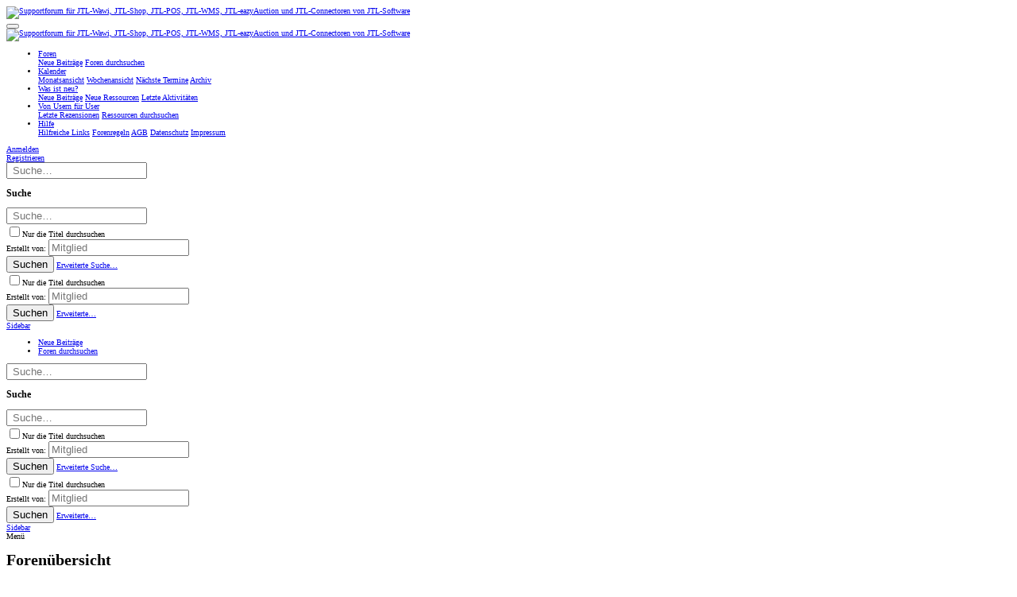

--- FILE ---
content_type: text/html; charset=utf-8
request_url: https://forum.jtl-software.de/
body_size: 45965
content:
<!DOCTYPE html>











	
	




	<meta name="apple-mobile-web-app-title" content="Supportforum für JTL-Wawi, JTL-Shop, JTL-POS, JTL-WMS, JTL-eazyAuction und JTL-Connectoren von JTL-Software">
	


	
	



	
















	



















	











	

































	



























	









































<html id="XF" lang="de-DE" dir="LTR"
	  style="font-size: 62.5%;"
	  data-app="public"
	  data-template="forum_list"
	  data-container-key=""
	  data-content-key=""
	  data-logged-in="false"
	  data-cookie-prefix="xh_"
	  data-csrf="1769907518,6b7aaa5c8805c273c84f9b9e2e00610c"
	  class="has-no-js template-forum_list  uix_page--fluid uix_hasWelcomeSection uix_hasSectionLinks  uix_hasPageAction"
	  >
	<head>
		<meta charset="utf-8" />
		<meta http-equiv="X-UA-Compatible" content="IE=Edge" />
		<meta name="viewport" content="width=device-width, initial-scale=1, viewport-fit=cover">

		

		<title>Supportforum für JTL-Wawi, JTL-Shop, JTL-POS, JTL-WMS, JTL-eazyAuction und JTL-Connectoren von JTL-Software</title>
		<link rel="manifest" href="/webmanifest.php">
		
			<meta name="theme-color" content="rgb(249, 250, 250)" />
			<meta name="msapplication-TileColor" content="rgb(249, 250, 250)">
		
		<meta name="apple-mobile-web-app-title" content="Supportforum für JTL-Wawi, JTL-Shop, JTL-POS, JTL-WMS, JTL-eazyAuction und JTL-Connectoren von JTL-Software">
		

		
			
		<meta name="description" content="JTL-Software,jtl,wawi,shop, JTL-Wawi, JTL-Shop 5, JTL-POS, JTL-Wawi Connector, Warenwirtschaft, Schnittstelle, Faktura, Support" />
		<meta property="og:description" content="JTL-Software,jtl,wawi,shop, JTL-Wawi, JTL-Shop 5, JTL-POS, JTL-Wawi Connector, Warenwirtschaft, Schnittstelle, Faktura, Support" />
		<meta property="twitter:description" content="JTL-Software,jtl,wawi,shop, JTL-Wawi, JTL-Shop 5, JTL-POS, JTL-Wawi Connector, Warenwirtschaft, Schnittstelle, Faktura, Support" />
	
		
			<link rel="canonical" href="https://forum.jtl-software.de/" />
		
			<link rel="alternate" type="application/rss+xml" title="RSS-Feed für Supportforum für JTL-Wawi, JTL-Shop, JTL-POS, JTL-WMS, JTL-eazyAuction und JTL-Connectoren von JTL-Software" href="/forums/-/index.rss" />
		

		
			
	
	
	<meta property="og:site_name" content="Supportforum für JTL-Wawi, JTL-Shop, JTL-POS, JTL-WMS, JTL-eazyAuction und JTL-Connectoren von JTL-Software" />


		
		
			
	
	
	<meta property="og:type" content="website" />


		
		
			
	
	
	
		<meta property="og:title" content="Supportforum für JTL-Wawi, JTL-Shop, JTL-POS, JTL-WMS, JTL-eazyAuction und JTL-Connectoren von JTL-Software" />
		<meta property="twitter:title" content="Supportforum für JTL-Wawi, JTL-Shop, JTL-POS, JTL-WMS..." />
	


		
		
		
			
	
	
	<meta property="og:url" content="https://forum.jtl-software.de/" />


		
		

		
	

	
		


	<link rel="preload" href="/styles/fonts/fa/fa-regular-400.woff2?_v=5.15.1" as="font" type="font/woff2" crossorigin="anonymous" />


	<link rel="preload" href="/styles/fonts/fa/fa-solid-900.woff2?_v=5.15.1" as="font" type="font/woff2" crossorigin="anonymous" />


<link rel="preload" href="/styles/fonts/fa/fa-brands-400.woff2?_v=5.15.1" as="font" type="font/woff2" crossorigin="anonymous" />
	

	
		
	

	<link rel="stylesheet" href="/css.php?css=public%3Anormalize.css%2Cpublic%3Afa.css%2Cpublic%3Acore.less%2Cpublic%3Aapp.less&amp;s=5&amp;l=2&amp;d=1762761062&amp;k=7acf85fbd31819d30cb24c03b0301fb8955591ec" />

	

	
	
	

	<link rel="stylesheet" href="/css.php?css=public%3Aalnb_navigation.less%2Cpublic%3Anode_list.less%2Cpublic%3Ath_widget_post_thread_uix.less%2Cpublic%3Auix.less%2Cpublic%3Auix_extendedFooter.less%2Cpublic%3Auix_socialMedia.less%2Cpublic%3Auix_welcomeSection.less%2Cpublic%3Aextra.less&amp;s=5&amp;l=2&amp;d=1762761062&amp;k=7f5c1c51b00be83b35c5bc007bf368641c930063" />

	
	
		<script src="/js/xf/preamble.min.js?_v=dc56c0e8"></script>
	
	
	<meta name="apple-mobile-web-app-capable" content="yes">


		
			<link rel="icon" type="image/png" href="https://forum.jtl-software.de/./styles/JTL-Style/images/favicon.ico" sizes="32x32" />
		
		
		

		

		

	</head>

	<body data-template="forum_list">
		<style>
	.p-pageWrapper .p-navSticky {
		top: 0 !important;
	}

	

	
	

	
	
	
		
			
			
				
			
		
	

	

	

		
		
		.uix_mainTabBar {top: 90px !important;}
		.uix_stickyBodyElement:not(.offCanvasMenu) {
			top: 110px !important;
			min-height: calc(100vh - 110px) !important;
		}
		.uix_sidebarInner .uix_sidebar--scroller {margin-top: 110px;}
		.uix_sidebarInner {margin-top: -110px;}
		.p-body-sideNavInner .uix_sidebar--scroller {margin-top: 110px;}
		.p-body-sideNavInner {margin-top: -110px;}
		.uix_stickyCategoryStrips {top: 110px !important;}
		#XF .u-anchorTarget {
			height: 110px;
			margin-top: -110px;
		}
	
		

		
			@media (max-width: 900px) {
		
				.p-sectionLinks {display: none;}

				

				.uix_mainTabBar {top: 50px !important;}
				.uix_stickyBodyElement:not(.offCanvasMenu) {
					top: 70px !important;
					min-height: calc(100vh - 70px) !important;
				}
				.uix_sidebarInner .uix_sidebar--scroller {margin-top: 70px;}
				.uix_sidebarInner {margin-top: -70px;}
				.p-body-sideNavInner .uix_sidebar--scroller {margin-top: 70px;}
				.p-body-sideNavInner {margin-top: -70px;}
				.uix_stickyCategoryStrips {top: 70px !important;}
				#XF .u-anchorTarget {
					height: 70px;
					margin-top: -70px;
				}

				
		
			}
		
	

	.uix_sidebarNav .uix_sidebar--scroller {max-height: calc(100vh - 70px);}
	
	
</style>


		<div id="jumpToTop"></div>

		

		<div class="uix_pageWrapper--fixed">
			<div class="p-pageWrapper" id="top">

				
					
	
	



					

					

					
						
						
							<header class="p-header" id="header">
								<div class="p-header-inner">
									
						
							<div class="p-header-content">
								
									
										
	
	<div class="p-header-logo p-header-logo--image">
		<a class="uix_logo" href="https://forum.jtl-software.de">
			
				<img src="/styles/JTL-Style/images/logo.png" srcset="/styles/JTL-Style/images/logo.png 2x" alt="Supportforum für JTL-Wawi, JTL-Shop, JTL-POS, JTL-WMS, JTL-eazyAuction und JTL-Connectoren von JTL-Software"
					 width="" height="" />
				
		</a>
		
	</div>


									

									
								
							</div>
						
					
								</div>
							</header>
						
					
					

					
					
					

					
						<div class="p-navSticky p-navSticky--all " data-top-offset-breakpoints="
						[
							{
								&quot;breakpoint&quot;: &quot;0&quot;,
								&quot;offset&quot;: &quot;0&quot;
							}
							
							
						]
					" data-xf-init="sticky-header">
							
						<nav class="p-nav">
							<div class="p-nav-inner">
								
									
									
										
										
									<button type="button" class="button--plain p-nav-menuTrigger  badgeContainer button" data-badge="0" data-xf-click="off-canvas" data-menu=".js-headerOffCanvasMenu" role="button" tabindex="0" aria-label="Menü"><span class="button-text">
										<i aria-hidden="true"></i>
									</span></button>
									
								

								
	
	<div class="p-header-logo p-header-logo--image">
		<a class="uix_logo" href="https://forum.jtl-software.de">
			
				<img src="/styles/JTL-Style/images/logo.png" srcset="/styles/JTL-Style/images/logo.png 2x" alt="Supportforum für JTL-Wawi, JTL-Shop, JTL-POS, JTL-WMS, JTL-eazyAuction und JTL-Connectoren von JTL-Software"
					 width="" height="" />
				
		</a>
		
	</div>



								
									
										<div class="p-nav-scroller hScroller" data-xf-init="h-scroller" data-auto-scroll=".p-navEl.is-selected">
											<div class="hScroller-scroll">
												<ul class="p-nav-list js-offCanvasNavSource">
													
														<li>
															
	<div class="p-navEl u-ripple is-selected" data-has-children="true">
		
			
				
	
	<a href="/"
			class="p-navEl-link p-navEl-link--splitMenu "
			
			
			data-nav-id="forums"><span>Foren</span></a>

				
					<a data-xf-key="1"
					   data-xf-click="menu"
					   data-menu-pos-ref="< .p-navEl"
					   class="p-navEl-splitTrigger"
					   role="button"
					   tabindex="0"
					   aria-label="Umschaltung erweitert"
					   aria-expanded="false"
					   aria-haspopup="true">
					</a>
				
				
			
				
					<div class="menu menu--structural" data-menu="menu" aria-hidden="true">
						<div class="menu-content">
							
								
	
	
	<a href="/whats-new/posts/"
			class="menu-linkRow u-ripple u-indentDepth0 js-offCanvasCopy "
			
			
			data-nav-id="newPosts"><span>Neue Beiträge</span></a>

	

							
								
	
	
	<a href="/search/?type=post"
			class="menu-linkRow u-ripple u-indentDepth0 js-offCanvasCopy "
			
			
			data-nav-id="searchForums"><span>Foren durchsuchen</span></a>

	

							
						</div>
					</div>
				
			
			
			
		
			
	
</div>

														</li>
													
														<li>
															
	<div class="p-navEl u-ripple " data-has-children="true">
		
			
				
	
	<a href="/kalender/"
			class="p-navEl-link p-navEl-link--splitMenu "
			
			
			data-nav-id="EWRatendo"><span>Kalender</span></a>

				
					<a data-xf-key="2"
					   data-xf-click="menu"
					   data-menu-pos-ref="< .p-navEl"
					   class="p-navEl-splitTrigger"
					   role="button"
					   tabindex="0"
					   aria-label="Umschaltung erweitert"
					   aria-expanded="false"
					   aria-haspopup="true">
					</a>
				
				
			
				
					<div class="menu menu--structural" data-menu="menu" aria-hidden="true">
						<div class="menu-content">
							
								
	
	
	<a href="/kalender/month/"
			class="menu-linkRow u-ripple u-indentDepth0 js-offCanvasCopy "
			
			
			data-nav-id="EWRatendo_monthly"><span>Monatsansicht</span></a>

	

							
								
	
	
	<a href="/kalender/week/"
			class="menu-linkRow u-ripple u-indentDepth0 js-offCanvasCopy "
			
			
			data-nav-id="EWRatendo_weekly"><span>Wochenansicht</span></a>

	

							
								
	
	
	<a href="/kalender/events/"
			class="menu-linkRow u-ripple u-indentDepth0 js-offCanvasCopy "
			
			
			data-nav-id="EWRatendo_agenda"><span>Nächste Termine</span></a>

	

							
								
	
	
	<a href="/kalender/archive/"
			class="menu-linkRow u-ripple u-indentDepth0 js-offCanvasCopy "
			
			
			data-nav-id="EWRatendo_archive"><span>Archiv</span></a>

	

							
						</div>
					</div>
				
			
			
			
		
			
	
</div>

														</li>
													
														<li>
															
	<div class="p-navEl u-ripple " data-has-children="true">
		
			
				
	
	<a href="/whats-new/posts/"
			class="p-navEl-link p-navEl-link--splitMenu "
			
			
			data-nav-id="whatsNew"><span>Was ist neu?</span></a>

				
					<a data-xf-key="3"
					   data-xf-click="menu"
					   data-menu-pos-ref="< .p-navEl"
					   class="p-navEl-splitTrigger"
					   role="button"
					   tabindex="0"
					   aria-label="Umschaltung erweitert"
					   aria-expanded="false"
					   aria-haspopup="true">
					</a>
				
				
			
				
					<div class="menu menu--structural" data-menu="menu" aria-hidden="true">
						<div class="menu-content">
							
								
	
	
	<a href="/whats-new/posts/"
			class="menu-linkRow u-ripple u-indentDepth0 js-offCanvasCopy "
			 rel="nofollow"
			
			data-nav-id="whatsNewPosts"><span>Neue Beiträge</span></a>

	

							
								
	
	
	<a href="/whats-new/resources/"
			class="menu-linkRow u-ripple u-indentDepth0 js-offCanvasCopy "
			 rel="nofollow"
			
			data-nav-id="xfrmNewResources"><span>Neue Ressourcen</span></a>

	

							
								
	
	
	<a href="/whats-new/latest-activity"
			class="menu-linkRow u-ripple u-indentDepth0 js-offCanvasCopy "
			 rel="nofollow"
			
			data-nav-id="latestActivity"><span>Letzte Aktivitäten</span></a>

	

							
						</div>
					</div>
				
			
			
			
		
			
	
</div>

														</li>
													
														<li>
															
	<div class="p-navEl u-ripple " data-has-children="true">
		
			
				
	
	<a href="/ressourcen/"
			class="p-navEl-link p-navEl-link--splitMenu "
			
			
			data-nav-id="xfrm"><span>Von Usern für User</span></a>

				
					<a data-xf-key="4"
					   data-xf-click="menu"
					   data-menu-pos-ref="< .p-navEl"
					   class="p-navEl-splitTrigger"
					   role="button"
					   tabindex="0"
					   aria-label="Umschaltung erweitert"
					   aria-expanded="false"
					   aria-haspopup="true">
					</a>
				
				
			
				
					<div class="menu menu--structural" data-menu="menu" aria-hidden="true">
						<div class="menu-content">
							
								
	
	
	<a href="/ressourcen/latest-reviews"
			class="menu-linkRow u-ripple u-indentDepth0 js-offCanvasCopy "
			
			
			data-nav-id="xfrmLatestReviews"><span>Letzte Rezensionen</span></a>

	

							
								
	
	
	<a href="/search/?type=resource"
			class="menu-linkRow u-ripple u-indentDepth0 js-offCanvasCopy "
			
			
			data-nav-id="xfrmSearchResources"><span>Ressourcen durchsuchen</span></a>

	

							
						</div>
					</div>
				
			
			
			
		
			
	
</div>

														</li>
													
														<li>
															
	<div class="p-navEl u-ripple " data-has-children="true">
		
			
				
	
	<a href="/help/"
			class="p-navEl-link p-navEl-link--splitMenu "
			
			
			data-nav-id="hilfe"><span>Hilfe</span></a>

				
					<a data-xf-key="5"
					   data-xf-click="menu"
					   data-menu-pos-ref="< .p-navEl"
					   class="p-navEl-splitTrigger"
					   role="button"
					   tabindex="0"
					   aria-label="Umschaltung erweitert"
					   aria-expanded="false"
					   aria-haspopup="true">
					</a>
				
				
			
				
					<div class="menu menu--structural" data-menu="menu" aria-hidden="true">
						<div class="menu-content">
							
								
	
	
	<a href="/help/hilfreiche_links/"
			class="menu-linkRow u-ripple u-indentDepth0 js-offCanvasCopy "
			
			
			data-nav-id="hilfreicheLinks"><span>Hilfreiche Links</span></a>

	

							
								
	
	
	<a href="/help/terms/"
			class="menu-linkRow u-ripple u-indentDepth0 js-offCanvasCopy "
			
			
			data-nav-id="forenregeln"><span>Forenregeln</span></a>

	

							
								
	
	
	<a href="https://www.jtl-software.de/agb"
			class="menu-linkRow u-ripple u-indentDepth0 js-offCanvasCopy "
			
			
			data-nav-id="agb"><span>AGB</span></a>

	

							
								
	
	
	<a href="https://www.jtl-software.de/datenschutz"
			class="menu-linkRow u-ripple u-indentDepth0 js-offCanvasCopy "
			
			
			data-nav-id="datenschutz"><span>Datenschutz</span></a>

	

							
								
	
	
	<a href="https://www.jtl-software.de/impressum"
			class="menu-linkRow u-ripple u-indentDepth0 js-offCanvasCopy "
			
			
			data-nav-id="impressum"><span>Impressum</span></a>

	

							
						</div>
					</div>
				
			
			
			
		
			
	
</div>

														</li>
													
												</ul>
											</div>
										</div>
									

									
								

								
	


								
									<div class="p-nav-opposite">
										
											
		
			
				
					<div class="p-navgroup p-account p-navgroup--guest">
						
							
								
	
		
		
	
		
			<a href="/login/" class="p-navgroup-link p-navgroup-link--textual p-navgroup-link--logIn" data-xf-click="menu">
				<i></i>
				<span class="p-navgroup-linkText">Anmelden</span>
			</a>
			<div class="menu menu--structural menu--medium" data-menu="menu" aria-hidden="true" data-href="/login/"></div>
		
	
	
		
			<a href="/register/" class="p-navgroup-link u-ripple p-navgroup-link--textual p-navgroup-link--register" data-xf-click="overlay" data-follow-redirects="on">
				<i></i>
				<span class="p-navgroup-linkText">Registrieren</span>
			</a>
		
	

	

							
						
					</div>
				
				
					<div class="p-navgroup p-discovery">
						
							
	
		
	

							
	
		
		
			<div class="uix_searchBar">
				<div class="uix_searchBarInner">
					<form action="/search/search" method="post" class="uix_searchForm" data-xf-init="quick-search">
						<a class="uix_search--close">
							<i class="fa--xf far fa-window-close" aria-hidden="true"></i>
						</a>
						<input type="text" class="input js-uix_syncValue uix_searchInput uix_searchDropdown__trigger" autocomplete="off" data-uixsync="search" name="keywords" placeholder=" Suche…" aria-label=" Suche" data-menu-autofocus="true" />
						<a href="/search/"
						   class="uix_search--settings u-ripple"
						   data-xf-key="/"
						   aria-label=" Suche"
						   aria-expanded="false"
						   aria-haspopup="true"
						   title=" Suche">
							<i class="fa--xf far fa-cog" aria-hidden="true"></i>
						</a>
						<span class=" uix_searchIcon">
							<i class="fa--xf far fa-search" aria-hidden="true"></i>
						</span>
						<input type="hidden" name="_xfToken" value="1769907518,6b7aaa5c8805c273c84f9b9e2e00610c" />
					</form>
				</div>

				
					<a class="uix_searchIconTrigger p-navgroup-link p-navgroup-link--iconic p-navgroup-link--search u-ripple"
					   aria-label=" Suche"
					   aria-expanded="false"
					   aria-haspopup="true"
					   title=" Suche">
						<i aria-hidden="true"></i>
					</a>
				

				
					<a href="/search/"
					   class="p-navgroup-link p-navgroup-link--iconic p-navgroup-link--search u-ripple js-uix_minimalSearch__target"
					   data-xf-click="menu"
					   aria-label=" Suche"
					   aria-expanded="false"
					   aria-haspopup="true"
					   title=" Suche">
						<i aria-hidden="true"></i>
					</a>
				

				<div class="menu menu--structural menu--wide" data-menu="menu" aria-hidden="true">
					<form action="/search/search" method="post"
						  class="menu-content"
						  data-xf-init="quick-search">
						<h3 class="menu-header"> Suche</h3>
						
						<div class="menu-row">
							
								<input type="text" class="input js-uix_syncValue" name="keywords" data-uixsync="search" placeholder=" Suche…" aria-label=" Suche" data-menu-autofocus="true" />
							
						</div>

						
						<div class="menu-row">
							<label class="iconic"><input type="checkbox"  name="c[title_only]" value="1" /><i aria-hidden="true"></i><span class="iconic-label">Nur die Titel durchsuchen

										
											<span tabindex="0" role="button"
												  data-xf-init="tooltip" data-trigger="hover focus click" title="Tags will also be searched">

												<i class="fa--xf far fa-question-circle u-muted u-smaller" aria-hidden="true"></i>
											</span></span></label>

						</div>
						
						<div class="menu-row">
							<div class="inputGroup">
								<span class="inputGroup-text" id="ctrl_search_menu_by_member">Erstellt von:</span>
								<input type="text" class="input" name="c[users]" data-xf-init="auto-complete" placeholder="Mitglied" aria-labelledby="ctrl_search_menu_by_member" />
							</div>
						</div>
						<div class="menu-footer">
							<span class="menu-footer-controls">
								<button type="submit" class="button--primary button button--icon button--icon--search"><span class="button-text">Suchen</span></button>
								<a href="/search/" class="button"><span class="button-text">Erweiterte Suche…</span></a>
							</span>
						</div>

						<input type="hidden" name="_xfToken" value="1769907518,6b7aaa5c8805c273c84f9b9e2e00610c" />
					</form>
				</div>


				<div class="menu menu--structural menu--wide uix_searchDropdown__menu" aria-hidden="true">
					<form action="/search/search" method="post"
						  class="menu-content"
						  data-xf-init="quick-search">
						
						
							<input name="keywords"
								   class="js-uix_syncValue"
								   data-uixsync="search"
								   placeholder=" Suche…"
								   aria-label=" Suche"
								   type="hidden" />
						

						
						<div class="menu-row">
							<label class="iconic"><input type="checkbox"  name="c[title_only]" value="1" /><i aria-hidden="true"></i><span class="iconic-label">Nur die Titel durchsuchen

										
											<span tabindex="0" role="button"
												  data-xf-init="tooltip" data-trigger="hover focus click" title="Tags will also be searched">

												<i class="fa--xf far fa-question-circle u-muted u-smaller" aria-hidden="true"></i>
											</span></span></label>

						</div>
						
						<div class="menu-row">
							<div class="inputGroup">
								<span class="inputGroup-text">Erstellt von:</span>
								<input class="input" name="c[users]" data-xf-init="auto-complete" placeholder="Mitglied" />
							</div>
						</div>
						<div class="menu-footer">
							<span class="menu-footer-controls">
								<button type="submit" class="button--primary button button--icon button--icon--search"><span class="button-text">Suchen</span></button>
								<a href="/search/" class="button" rel="nofollow"><span class="button-text">Erweiterte…</span></a>
							</span>
						</div>

						<input type="hidden" name="_xfToken" value="1769907518,6b7aaa5c8805c273c84f9b9e2e00610c" />
					</form>
				</div>
			</div>
		
	
	

						
					</div>
				
				
	

			
		
	
											
	
		
	
		
			<a aria-label="Sidebar" href="javascript:;" class="uix_sidebarTrigger__component uix_sidebarTrigger p-navgroup-link" data-xf-init="tooltip" title="Sidebar" rel="nofollow">
				<i class="fa--xf far fa-ellipsis-v mdi mdi-dots-vertical" aria-hidden="true"></i>
				<span class="uix_sidebarTrigger--phrase">Sidebar</span>
			</a>
		
		
	

	

										
									</div>
								
							</div>
							
						</nav>
					
							
		
			<div class="p-sectionLinks">
				<div class="pageContent">
					
						
							
								
								
								<div class="p-sectionLinks-inner hScroller" data-xf-init="h-scroller">
									<div class="hScroller-scroll">
										<ul class="p-sectionLinks-list">
											
												<li>
													
	<div class="p-navEl u-ripple " >
		
			
				
	
	<a href="/whats-new/posts/"
			class="p-navEl-link  "
			
			data-xf-key="alt+1"
			data-nav-id="newPosts"><span>Neue Beiträge</span></a>

				
				
			
			
			
		
			
	
</div>

												</li>
											
												<li>
													
	<div class="p-navEl u-ripple " >
		
			
				
	
	<a href="/search/?type=post"
			class="p-navEl-link  "
			
			data-xf-key="alt+2"
			data-nav-id="searchForums"><span>Foren durchsuchen</span></a>

				
				
			
			
			
		
			
	
</div>

												</li>
											
										</ul>
									</div>
								</div>
							
							
								<div class="p-nav-opposite">
									
										
											
											
												
		
			
				
				
					<div class="p-navgroup p-discovery">
						
							
	

							
	
		
		
			<div class="uix_searchBar">
				<div class="uix_searchBarInner">
					<form action="/search/search" method="post" class="uix_searchForm" data-xf-init="quick-search">
						<a class="uix_search--close">
							<i class="fa--xf far fa-window-close" aria-hidden="true"></i>
						</a>
						<input type="text" class="input js-uix_syncValue uix_searchInput uix_searchDropdown__trigger" autocomplete="off" data-uixsync="search" name="keywords" placeholder=" Suche…" aria-label=" Suche" data-menu-autofocus="true" />
						<a href="/search/"
						   class="uix_search--settings u-ripple"
						   data-xf-key="/"
						   aria-label=" Suche"
						   aria-expanded="false"
						   aria-haspopup="true"
						   title=" Suche">
							<i class="fa--xf far fa-cog" aria-hidden="true"></i>
						</a>
						<span class=" uix_searchIcon">
							<i class="fa--xf far fa-search" aria-hidden="true"></i>
						</span>
						<input type="hidden" name="_xfToken" value="1769907518,6b7aaa5c8805c273c84f9b9e2e00610c" />
					</form>
				</div>

				
					<a class="uix_searchIconTrigger p-navgroup-link p-navgroup-link--iconic p-navgroup-link--search u-ripple"
					   aria-label=" Suche"
					   aria-expanded="false"
					   aria-haspopup="true"
					   title=" Suche">
						<i aria-hidden="true"></i>
					</a>
				

				
					<a href="/search/"
					   class="p-navgroup-link p-navgroup-link--iconic p-navgroup-link--search u-ripple js-uix_minimalSearch__target"
					   data-xf-click="menu"
					   aria-label=" Suche"
					   aria-expanded="false"
					   aria-haspopup="true"
					   title=" Suche">
						<i aria-hidden="true"></i>
					</a>
				

				<div class="menu menu--structural menu--wide" data-menu="menu" aria-hidden="true">
					<form action="/search/search" method="post"
						  class="menu-content"
						  data-xf-init="quick-search">
						<h3 class="menu-header"> Suche</h3>
						
						<div class="menu-row">
							
								<input type="text" class="input js-uix_syncValue" name="keywords" data-uixsync="search" placeholder=" Suche…" aria-label=" Suche" data-menu-autofocus="true" />
							
						</div>

						
						<div class="menu-row">
							<label class="iconic"><input type="checkbox"  name="c[title_only]" value="1" /><i aria-hidden="true"></i><span class="iconic-label">Nur die Titel durchsuchen

										
											<span tabindex="0" role="button"
												  data-xf-init="tooltip" data-trigger="hover focus click" title="Tags will also be searched">

												<i class="fa--xf far fa-question-circle u-muted u-smaller" aria-hidden="true"></i>
											</span></span></label>

						</div>
						
						<div class="menu-row">
							<div class="inputGroup">
								<span class="inputGroup-text" id="ctrl_search_menu_by_member">Erstellt von:</span>
								<input type="text" class="input" name="c[users]" data-xf-init="auto-complete" placeholder="Mitglied" aria-labelledby="ctrl_search_menu_by_member" />
							</div>
						</div>
						<div class="menu-footer">
							<span class="menu-footer-controls">
								<button type="submit" class="button--primary button button--icon button--icon--search"><span class="button-text">Suchen</span></button>
								<a href="/search/" class="button"><span class="button-text">Erweiterte Suche…</span></a>
							</span>
						</div>

						<input type="hidden" name="_xfToken" value="1769907518,6b7aaa5c8805c273c84f9b9e2e00610c" />
					</form>
				</div>


				<div class="menu menu--structural menu--wide uix_searchDropdown__menu" aria-hidden="true">
					<form action="/search/search" method="post"
						  class="menu-content"
						  data-xf-init="quick-search">
						
						
							<input name="keywords"
								   class="js-uix_syncValue"
								   data-uixsync="search"
								   placeholder=" Suche…"
								   aria-label=" Suche"
								   type="hidden" />
						

						
						<div class="menu-row">
							<label class="iconic"><input type="checkbox"  name="c[title_only]" value="1" /><i aria-hidden="true"></i><span class="iconic-label">Nur die Titel durchsuchen

										
											<span tabindex="0" role="button"
												  data-xf-init="tooltip" data-trigger="hover focus click" title="Tags will also be searched">

												<i class="fa--xf far fa-question-circle u-muted u-smaller" aria-hidden="true"></i>
											</span></span></label>

						</div>
						
						<div class="menu-row">
							<div class="inputGroup">
								<span class="inputGroup-text">Erstellt von:</span>
								<input class="input" name="c[users]" data-xf-init="auto-complete" placeholder="Mitglied" />
							</div>
						</div>
						<div class="menu-footer">
							<span class="menu-footer-controls">
								<button type="submit" class="button--primary button button--icon button--icon--search"><span class="button-text">Suchen</span></button>
								<a href="/search/" class="button" rel="nofollow"><span class="button-text">Erweiterte…</span></a>
							</span>
						</div>

						<input type="hidden" name="_xfToken" value="1769907518,6b7aaa5c8805c273c84f9b9e2e00610c" />
					</form>
				</div>
			</div>
		
	
	

						
					</div>
				
				
	

			
		
	
											
										
										
	
		
	
		
			<a aria-label="Sidebar" href="javascript:;" class="uix_sidebarTrigger__component uix_sidebarTrigger p-navgroup-link" data-xf-init="tooltip" title="Sidebar" rel="nofollow">
				<i class="fa--xf far fa-ellipsis-v mdi mdi-dots-vertical" aria-hidden="true"></i>
				<span class="uix_sidebarTrigger--phrase">Sidebar</span>
			</a>
		
		
	

	

									
								</div>
							
						
					
				</div>
			</div>
			
	
						</div>
						

					

					
	
		
	

					
	
		
	
	
	

	

	

					
	

					
	

					
				

				
				<div class="offCanvasMenu offCanvasMenu--nav js-headerOffCanvasMenu" data-menu="menu" aria-hidden="true" data-ocm-builder="navigation">
					<div class="offCanvasMenu-backdrop" data-menu-close="true"></div>
					<div class="offCanvasMenu-content">
						
						<div class="sidePanel sidePanel--nav sidePanel--visitor">
	<div class="sidePanel__tabPanels">
		
		<div data-content="navigation" class="is-active sidePanel__tabPanel js-navigationTabPanel">
			
							<div class="offCanvasMenu-header">
								Menü
								<a class="offCanvasMenu-closer" data-menu-close="true" role="button" tabindex="0" aria-label="Schließen"></a>
							</div>
							
							<div class="js-offCanvasNavTarget"></div>
							
							
						
		</div>
		
		
		
	</div>
</div>

						
						<div class="offCanvasMenu-installBanner js-installPromptContainer" style="display: none;" data-xf-init="install-prompt">
							<div class="offCanvasMenu-installBanner-header">Install the app</div>
							<button type="button" class="js-installPromptButton button"><span class="button-text">Install</span></button>
						</div>
					</div>
				</div>

				
	
		
	
		
			<div class="p-body-header">
				<div class="pageContent">
					
						
							<div class="uix_headerInner">
								
									
										<div class="p-title ">
											
												
													<h1 class="p-title-value">Forenübersicht</h1>
												
											
										</div>
									

									
								
							</div>
						
						
							<div class="uix_headerInner--opposite">
								
								
									
										<a id="uix_widthToggle--trigger" data-xf-init="tooltip" title="Toggle width" rel="nofollow"><i class="fa--xf far fa-compress-alt" aria-hidden="true"></i></a>
									
									
									
	

								
							</div>
						
					
				</div>
			</div>
		
	

	


				<div class="p-body">

					

					<div class="p-body-inner ">
						
						<!--XF:EXTRA_OUTPUT-->


						
	
		
	
		

		
	

	


						
	


						
	
		
			

			<div class="uix_welcomeSection">
				<div class="uix_welcomeSection__inner">

					<div class="media__container">

						

						<div class="media__body">
							<div class="uix_welcomeSection__title">Willkommen im Forum der JTL-Community</div>

							<div class="uix_welcomeSection__text">Willst du auch ein Teil davon werden? Melde dich noch heute an.</div>

							<a href="/register/" class="button--cta button"><span class="button-text">zur Registrierung</span></a>
						</div>
					</div>
				</div>
			</div>
		
	


						
	


						
	


						
	<noscript><div class="blockMessage blockMessage--important blockMessage--iconic u-noJsOnly">JavaScript is disabled. For a better experience, please enable JavaScript in your browser before proceeding.</div></noscript>

						
	<div class="blockMessage blockMessage--important blockMessage--iconic js-browserWarning" style="display: none">Du verwendest einen veralteten Browser. Dieser kann eventuell diese oder andere Webseiten nicht richtig darstellen.<br />Du solltest deinen Browser aktualisieren oder einen <a href="https://de.wikipedia.org/wiki/Liste_von_Webbrowsern" target="_blank">alternativen Browser</a> verwenden.</div>



						<div uix_component="MainContainer" class="uix_contentWrapper">

							
	


							
							
	
		
	

							
	

							
	

							
	


							<div class="p-body-main p-body-main--withSidebar ">
								
								

								
	

								<div uix_component="MainContent" class="p-body-content">
									<!-- ABOVE MAIN CONTENT -->
									
	

									
	

									
	
		
	

									
	

									
	

									<div class="p-body-pageContent">
										
	

										
	
		
	

										
	

										
	

										
	

										

	<div class="block" data-widget-id="22" data-widget-key="kalender" data-widget-definition="EWRatendo_events">
		<div class="block-container jtlcalender">
			<h3 class="block-minorHeader">Bevorstehende Termine</h3>
			<div class="block-body">
				
					<div class="block-row">
						<div class="contentRow">
							<div class="contentRow-figure">
								<a href="/members/nina-l.95257/" class="avatar avatar--xxs avatar--default avatar--default--text" data-user-id="95257" data-xf-init="member-tooltip">
			<span class="avatar-u95257-s"></span> 
		</a>
							</div>
							<div class="contentRow-main contentRow-main--close">
								<a href="/kalender/events/webinar-am-04-02-26-es-geht-um-euer-backup-vertrauen-ist-gut-restore-ist-besser.518/?id=533">
									Webinar am 04.02.26: Es geht um euer Backup: Vertrauen ist gut. Restore ist besser!
								</a>
								<div class="contentRow-lesser">
									<time  class="u-dt" dir="auto" datetime="2026-02-04T14:00:00+0100" data-time="1770210000" data-date-string="4. Februar 2026" data-time-string="14:00" title="4. Februar 2026 um 14:00 Uhr">4. Februar 2026 um 14:00 Uhr</time>
								</div>
								<div class="contentRow-minor contentRow-minor--smaller">
									Online<br/>
									
								</div>
							</div>
						</div>
					</div>
				
			</div>
		</div>
	</div>








	







	
	
	
		
	
	
	


	
	
	
	
		
	
	
	


	
	






	





<div class="uix_nodeList block">
	
	
	
		
	
	
	
		
	<div class="block block--category block--category8 ">
		<span class="u-anchorTarget" id="releases-und-wichtige-infos.8"></span>
		
			<h2 class="block-header js-nodeMain">
				
				<div class="uix_categoryStrip-content">
					
					
					
					<a href="/#releases-und-wichtige-infos.8" class="uix_categoryTitle" data-xf-init="" data-shortcut="node-description">Releases und wichtige Infos</a>
					
				</div>
				
					<a href="javascript:;" class="u-ripple categoryCollapse--trigger" rel="nofollow"><i class="fa--xf far fa-chevron-up" aria-hidden="true"></i></a>
				
			</h2>
		
		<div class="block-container">
			
			<div class="uix_block-body--outer">
				<div class="block-body">
					
	
	
		
	
	
	
		
	

	<div class="node  node--id421 node--depth2 node--forum node--unread">
		<div class="node-body">
			
	<span class="node-icon" aria-hidden="true">
		
            <i class="fa--xf far fa-comments" aria-hidden="true"></i>
        
	</span>

			<div class="node-main js-nodeMain">
				
				
				<h3 class="node-title">
					<a href="/forums/stoerungsmeldungen.421/" data-xf-init="" data-shortcut="node-description">Störungsmeldungen</a>
					<span class="uix_newIndicator">Neu</span>
				</h3>
				

				<div class="node-meta">
					
						<div class="node-statsMeta">
							<dl class="pairs pairs--inline">
								
									<dt><i class="fa--xf far fa-comment" aria-hidden="true"></i></dt>
									
								<dd>10</dd>
							</dl>
							<dl class="pairs pairs--inline">
								
									<dt><i class="fa--xf far fa-comments" aria-hidden="true"></i></dt>
									
								<dd>16</dd>
							</dl>
						</div>
					

					
				</div>

				

				
			</div>

			
				<div class="node-stats">
					<dl class="pairs pairs--rows">
						<dt>Themen</dt>
						<dd>10</dd>
					</dl>
					<dl class="pairs pairs--rows">
						<dt>Beiträge</dt>
						<dd>16</dd>
					</dl>
				</div>
			

			<div class="node-extra">
				
					<div class="node-extra-icon">
						
							<a href="/members/msteffan.85309/" class="avatar avatar--xs avatar--default avatar--default--text" data-user-id="85309" data-xf-init="member-tooltip">
			<span class="avatar-u85309-s"></span> 
		</a>
						
					</div>
					<div class="uix_nodeExtra__rows">
						<div class="node-extra-row">
							
								<a href="/threads/lizenzserverprobleme-14-01-2025.244188/post-1329294" class="node-extra-title" title="Lizenzserverprobleme 14.01.2025">Lizenzserverprobleme 14.01.2025</a>
							
						</div>
						<div class="node-extra-row">
							<ul class="listInline listInline--bullet">
								<li><time  class="node-extra-date u-dt" dir="auto" datetime="2026-01-14T15:32:12+0100" data-time="1768401132" data-date-string="14. Januar 2026" data-time-string="15:32" title="14. Januar 2026 um 15:32 Uhr">14. Januar 2026</time></li>
								
									<li class="node-extra-user"><a href="/members/msteffan.85309/" class="username " dir="auto" itemprop="name" data-user-id="85309" data-xf-init="member-tooltip"><span class="username--staff">MSteffan</span></a></li>
								
							</ul>
						</div>
					</div>
					
			</div>


		</div>
	</div>

	


	

	
		
	
	
	
		
	

	<div class="node  node--id36 node--depth2 node--forum node--unread">
		<div class="node-body">
			
    <span class="xfa-nit-node-icon" aria-hidden="true"><i></i></span>

			<div class="node-main js-nodeMain">
				
				
				<h3 class="node-title">
					<a href="/forums/releaseforum.36/" data-xf-init="" data-shortcut="node-description">Releaseforum</a>
					<span class="uix_newIndicator">Neu</span>
				</h3>
				
					<div class="node-description ">Neue Releases können mit Changelogs hier eingesehen werden.</div>
				

				<div class="node-meta">
					
						<div class="node-statsMeta">
							<dl class="pairs pairs--inline">
								
									<dt><i class="fa--xf far fa-comment" aria-hidden="true"></i></dt>
									
								<dd>201</dd>
							</dl>
							<dl class="pairs pairs--inline">
								
									<dt><i class="fa--xf far fa-comments" aria-hidden="true"></i></dt>
									
								<dd>896</dd>
							</dl>
						</div>
					

					
				</div>

				

				
			</div>

			
				<div class="node-stats">
					<dl class="pairs pairs--rows">
						<dt>Themen</dt>
						<dd>201</dd>
					</dl>
					<dl class="pairs pairs--rows">
						<dt>Beiträge</dt>
						<dd>896</dd>
					</dl>
				</div>
			

			<div class="node-extra">
				
					<div class="node-extra-icon">
						
							<a href="/members/stefan_f.58346/" class="avatar avatar--xs avatar--default avatar--default--text" data-user-id="58346" data-xf-init="member-tooltip">
			<span class="avatar-u58346-s"></span> 
		</a>
						
					</div>
					<div class="uix_nodeExtra__rows">
						<div class="node-extra-row">
							
								<a href="/threads/jtl-pos-1-0-11-8.126908/post-1331720" class="node-extra-title" title="JTL-POS 1.0.11.8"><span class="label label--primary" dir="auto">Neu</span><span class="label-append">&nbsp;</span>JTL-POS 1.0.11.8</a>
							
						</div>
						<div class="node-extra-row">
							<ul class="listInline listInline--bullet">
								<li><time  class="node-extra-date u-dt" dir="auto" datetime="2026-01-29T09:02:55+0100" data-time="1769673775" data-date-string="29. Januar 2026" data-time-string="09:02" title="29. Januar 2026 um 09:02 Uhr">Donnerstag um 09:02 Uhr</time></li>
								
									<li class="node-extra-user"><a href="/members/stefan_f.58346/" class="username " dir="auto" itemprop="name" data-user-id="58346" data-xf-init="member-tooltip"><span class="username--staff username--moderator">Stefan_F</span></a></li>
								
							</ul>
						</div>
					</div>
					
			</div>


		</div>
	</div>

	


	

	
		
	
	
	
		
	

	<div class="node  node--id42 node--depth2 node--forum node--unread">
		<div class="node-body">
			
    <span class="xfa-nit-node-icon" aria-hidden="true"><i></i></span>

			<div class="node-main js-nodeMain">
				
				
				<h3 class="node-title">
					<a href="/forums/news-events-und-umfragen.42/" data-xf-init="" data-shortcut="node-description">News, Events und Umfragen</a>
					<span class="uix_newIndicator">Neu</span>
				</h3>
				
					<div class="node-description ">Hier findet Ihr News, wichtige Termine und aktuelle Umfragen.</div>
				

				<div class="node-meta">
					
						<div class="node-statsMeta">
							<dl class="pairs pairs--inline">
								
									<dt><i class="fa--xf far fa-comment" aria-hidden="true"></i></dt>
									
								<dd>521</dd>
							</dl>
							<dl class="pairs pairs--inline">
								
									<dt><i class="fa--xf far fa-comments" aria-hidden="true"></i></dt>
									
								<dd>9,2K</dd>
							</dl>
						</div>
					

					
				</div>

				

				
			</div>

			
				<div class="node-stats">
					<dl class="pairs pairs--rows">
						<dt>Themen</dt>
						<dd>521</dd>
					</dl>
					<dl class="pairs pairs--rows">
						<dt>Beiträge</dt>
						<dd>9,2K</dd>
					</dl>
				</div>
			

			<div class="node-extra">
				
					<div class="node-extra-icon">
						
							<a href="/members/timme.66285/" class="avatar avatar--xs avatar--default avatar--default--text" data-user-id="66285" data-xf-init="member-tooltip">
			<span class="avatar-u66285-s"></span> 
		</a>
						
					</div>
					<div class="uix_nodeExtra__rows">
						<div class="node-extra-row">
							
								<a href="/threads/vorabinfos-zu-unseren-neuen-jtl-editionen.223000/post-1332086" class="node-extra-title" title="👉 Vorabinfos zu unseren neuen JTL-Editionen"><span class="label label--red" dir="auto">Wichtig</span><span class="label-append">&nbsp;</span>👉 Vorabinfos zu unseren neuen JTL-Editionen</a>
							
						</div>
						<div class="node-extra-row">
							<ul class="listInline listInline--bullet">
								<li><time  class="node-extra-date u-dt" dir="auto" datetime="2026-01-31T06:55:17+0100" data-time="1769838917" data-date-string="31. Januar 2026" data-time-string="06:55" title="31. Januar 2026 um 06:55 Uhr">Gestern um 06:55 Uhr</time></li>
								
									<li class="node-extra-user"><a href="/members/timme.66285/" class="username " dir="auto" itemprop="name" data-user-id="66285" data-xf-init="member-tooltip">Timme</a></li>
								
							</ul>
						</div>
					</div>
					
			</div>


		</div>
	</div>

	


	

	
		
	
	
	
		
	

	<div class="node  node--id309 node--depth2 node--forum node--unread">
		<div class="node-body">
			
    <span class="xfa-nit-node-icon" aria-hidden="true"><i></i></span>

			<div class="node-main js-nodeMain">
				
				
				<h3 class="node-title">
					<a href="/forums/starten-mit-jtl-projektabwicklung-migration.309/" data-xf-init="" data-shortcut="node-description">Starten mit JTL: Projektabwicklung &amp; Migration</a>
					<span class="uix_newIndicator">Neu</span>
				</h3>
				
					<div class="node-description ">Ihr wollt ein neues Projekt starten oder auf JTL umsteigen und sucht Ratschläge dazu? Hier könnt Ihr Euch austauschen.</div>
				

				<div class="node-meta">
					
						<div class="node-statsMeta">
							<dl class="pairs pairs--inline">
								
									<dt><i class="fa--xf far fa-comment" aria-hidden="true"></i></dt>
									
								<dd>166</dd>
							</dl>
							<dl class="pairs pairs--inline">
								
									<dt><i class="fa--xf far fa-comments" aria-hidden="true"></i></dt>
									
								<dd>752</dd>
							</dl>
						</div>
					

					
				</div>

				

				
			</div>

			
				<div class="node-stats">
					<dl class="pairs pairs--rows">
						<dt>Themen</dt>
						<dd>166</dd>
					</dl>
					<dl class="pairs pairs--rows">
						<dt>Beiträge</dt>
						<dd>752</dd>
					</dl>
				</div>
			

			<div class="node-extra">
				
					<div class="node-extra-icon">
						
							<a href="/members/maennel1990.107894/" class="avatar avatar--xs avatar--default avatar--default--text" data-user-id="107894" data-xf-init="member-tooltip">
			<span class="avatar-u107894-s"></span> 
		</a>
						
					</div>
					<div class="uix_nodeExtra__rows">
						<div class="node-extra-row">
							
								<a href="/threads/einrichtungsassitent-einrichtung-doppelter-schluesselwert.244412/post-1330667" class="node-extra-title" title="Einrichtungsassitent / Einrichtung / Doppelter Schlüsselwert"><span class="label label--primary" dir="auto">Neu</span><span class="label-append">&nbsp;</span>Einrichtungsassitent / Einrichtung / Doppelter Schlüsselwert</a>
							
						</div>
						<div class="node-extra-row">
							<ul class="listInline listInline--bullet">
								<li><time  class="node-extra-date u-dt" dir="auto" datetime="2026-01-23T07:05:57+0100" data-time="1769148357" data-date-string="23. Januar 2026" data-time-string="07:05" title="23. Januar 2026 um 07:05 Uhr">23. Januar 2026</time></li>
								
									<li class="node-extra-user"><a href="/members/maennel1990.107894/" class="username " dir="auto" itemprop="name" data-user-id="107894" data-xf-init="member-tooltip">Maennel1990</a></li>
								
							</ul>
						</div>
					</div>
					
			</div>


		</div>
	</div>

	


	

	

				</div>
			</div>
		</div>
	</div>

	

	
		
	
	
	
		
	<div class="block block--category block--category193 ">
		<span class="u-anchorTarget" id="jtl-wawi.193"></span>
		
			<h2 class="block-header js-nodeMain">
				
				<div class="uix_categoryStrip-content">
					
					
					
					<a href="/#jtl-wawi.193" class="uix_categoryTitle" data-xf-init="" data-shortcut="node-description">JTL-Wawi</a>
					
				</div>
				
					<a href="javascript:;" class="u-ripple categoryCollapse--trigger" rel="nofollow"><i class="fa--xf far fa-chevron-up" aria-hidden="true"></i></a>
				
			</h2>
		
		<div class="block-container">
			
			<div class="uix_block-body--outer">
				<div class="block-body">
					
	
	
		
	
	
	
		
	

	<div class="node  node--id449 node--depth2 node--forum node--unread">
		<div class="node-body">
			
	<span class="node-icon" aria-hidden="true">
		
            <i class="fa--xf far fa-comments" aria-hidden="true"></i>
        
	</span>

			<div class="node-main js-nodeMain">
				
				
				<h3 class="node-title">
					<a href="/forums/jtl-wawi-1-11.449/" data-xf-init="" data-shortcut="node-description">JTL-Wawi 1.11</a>
					<span class="uix_newIndicator">Neu</span>
				</h3>
				

				<div class="node-meta">
					
						<div class="node-statsMeta">
							<dl class="pairs pairs--inline">
								
									<dt><i class="fa--xf far fa-comment" aria-hidden="true"></i></dt>
									
								<dd>164</dd>
							</dl>
							<dl class="pairs pairs--inline">
								
									<dt><i class="fa--xf far fa-comments" aria-hidden="true"></i></dt>
									
								<dd>987</dd>
							</dl>
						</div>
					

					
				</div>

				

				
			</div>

			
				<div class="node-stats">
					<dl class="pairs pairs--rows">
						<dt>Themen</dt>
						<dd>164</dd>
					</dl>
					<dl class="pairs pairs--rows">
						<dt>Beiträge</dt>
						<dd>987</dd>
					</dl>
				</div>
			

			<div class="node-extra">
				
					<div class="node-extra-icon">
						
							<a href="/members/atelier-zippel.91060/" class="avatar avatar--xs avatar--default avatar--default--text" data-user-id="91060" data-xf-init="member-tooltip">
			<span class="avatar-u91060-s"></span> 
		</a>
						
					</div>
					<div class="uix_nodeExtra__rows">
						<div class="node-extra-row">
							
								<a href="/threads/abweichende-attributwerte-fuer-pos-kasse-via-ameise-importieren.244266/post-1332164" class="node-extra-title" title="Abweichende Attributwerte für POS-Kasse via Ameise importieren">Abweichende Attributwerte für POS-Kasse via Ameise importieren</a>
							
						</div>
						<div class="node-extra-row">
							<ul class="listInline listInline--bullet">
								<li><time  class="node-extra-date u-dt" dir="auto" datetime="2026-01-31T19:10:53+0100" data-time="1769883053" data-date-string="31. Januar 2026" data-time-string="19:10" title="31. Januar 2026 um 19:10 Uhr">Gestern um 19:10 Uhr</time></li>
								
									<li class="node-extra-user"><a href="/members/atelier-zippel.91060/" class="username " dir="auto" itemprop="name" data-user-id="91060" data-xf-init="member-tooltip">Atelier-Zippel</a></li>
								
							</ul>
						</div>
					</div>
					
			</div>


		</div>
	</div>

	


	

	
		
	
	
	
		
	

	<div class="node  node--id445 node--depth2 node--forum node--unread">
		<div class="node-body">
			
	<span class="node-icon" aria-hidden="true">
		
            <i class="fa--xf far fa-comments" aria-hidden="true"></i>
        
	</span>

			<div class="node-main js-nodeMain">
				
				
				<h3 class="node-title">
					<a href="/forums/jtl-wawi-1-10.445/" data-xf-init="" data-shortcut="node-description">JTL-Wawi 1.10</a>
					<span class="uix_newIndicator">Neu</span>
				</h3>
				

				<div class="node-meta">
					
						<div class="node-statsMeta">
							<dl class="pairs pairs--inline">
								
									<dt><i class="fa--xf far fa-comment" aria-hidden="true"></i></dt>
									
								<dd>328</dd>
							</dl>
							<dl class="pairs pairs--inline">
								
									<dt><i class="fa--xf far fa-comments" aria-hidden="true"></i></dt>
									
								<dd>1,7K</dd>
							</dl>
						</div>
					

					
				</div>

				

				
			</div>

			
				<div class="node-stats">
					<dl class="pairs pairs--rows">
						<dt>Themen</dt>
						<dd>328</dd>
					</dl>
					<dl class="pairs pairs--rows">
						<dt>Beiträge</dt>
						<dd>1,7K</dd>
					</dl>
				</div>
			

			<div class="node-extra">
				
					<div class="node-extra-icon">
						
							<a href="/members/frankell.64058/" class="avatar avatar--xs avatar--default avatar--default--text" data-user-id="64058" data-xf-init="member-tooltip">
			<span class="avatar-u64058-s"></span> 
		</a>
						
					</div>
					<div class="uix_nodeExtra__rows">
						<div class="node-extra-row">
							
								<a href="/threads/teilliefern-bei-einzelnen-auftraegen-erlauben-nicht-eu.239365/post-1332083" class="node-extra-title" title="Teilliefern bei einzelnen Aufträgen erlauben (Nicht-EU)">Teilliefern bei einzelnen Aufträgen erlauben (Nicht-EU)</a>
							
						</div>
						<div class="node-extra-row">
							<ul class="listInline listInline--bullet">
								<li><time  class="node-extra-date u-dt" dir="auto" datetime="2026-01-31T01:43:48+0100" data-time="1769820228" data-date-string="31. Januar 2026" data-time-string="01:43" title="31. Januar 2026 um 01:43 Uhr">Gestern um 01:43 Uhr</time></li>
								
									<li class="node-extra-user"><a href="/members/frankell.64058/" class="username " dir="auto" itemprop="name" data-user-id="64058" data-xf-init="member-tooltip">frankell</a></li>
								
							</ul>
						</div>
					</div>
					
			</div>


		</div>
	</div>

	


	

	
		
	
	
	
		
	

	<div class="node  node--id439 node--depth2 node--forum node--unread">
		<div class="node-body">
			
	<span class="node-icon" aria-hidden="true">
		
            <i class="fa--xf far fa-comments" aria-hidden="true"></i>
        
	</span>

			<div class="node-main js-nodeMain">
				
				
				<h3 class="node-title">
					<a href="/forums/jtl-wawi-1-9.439/" data-xf-init="" data-shortcut="node-description">JTL-Wawi 1.9</a>
					<span class="uix_newIndicator">Neu</span>
				</h3>
				

				<div class="node-meta">
					
						<div class="node-statsMeta">
							<dl class="pairs pairs--inline">
								
									<dt><i class="fa--xf far fa-comment" aria-hidden="true"></i></dt>
									
								<dd>845</dd>
							</dl>
							<dl class="pairs pairs--inline">
								
									<dt><i class="fa--xf far fa-comments" aria-hidden="true"></i></dt>
									
								<dd>4,7K</dd>
							</dl>
						</div>
					

					
				</div>

				

				
			</div>

			
				<div class="node-stats">
					<dl class="pairs pairs--rows">
						<dt>Themen</dt>
						<dd>845</dd>
					</dl>
					<dl class="pairs pairs--rows">
						<dt>Beiträge</dt>
						<dd>4,7K</dd>
					</dl>
				</div>
			

			<div class="node-extra">
				
					<div class="node-extra-icon">
						
							<a href="/members/steffen80.39273/" class="avatar avatar--xs avatar--default avatar--default--text" data-user-id="39273" data-xf-init="member-tooltip">
			<span class="avatar-u39273-s"></span> 
		</a>
						
					</div>
					<div class="uix_nodeExtra__rows">
						<div class="node-extra-row">
							
								<a href="/threads/skonto-bei-barzahlung-wird-angezeigt-aber-nicht-vom-rechnungsbetrag-abgezogen.244586/post-1332041" class="node-extra-title" title="Skonto bei Barzahlung wird angezeigt, aber nicht vom Rechnungsbetrag abgezogen">Skonto bei Barzahlung wird angezeigt, aber nicht vom Rechnungsbetrag abgezogen</a>
							
						</div>
						<div class="node-extra-row">
							<ul class="listInline listInline--bullet">
								<li><time  class="node-extra-date u-dt" dir="auto" datetime="2026-01-30T17:12:49+0100" data-time="1769789569" data-date-string="30. Januar 2026" data-time-string="17:12" title="30. Januar 2026 um 17:12 Uhr">Freitag um 17:12 Uhr</time></li>
								
									<li class="node-extra-user"><a href="/members/steffen80.39273/" class="username " dir="auto" itemprop="name" data-user-id="39273" data-xf-init="member-tooltip">Steffen80</a></li>
								
							</ul>
						</div>
					</div>
					
			</div>


		</div>
	</div>

	


	

	
		
	
	
	
		
	

	<div class="node  node--id436 node--depth2 node--forum node--unread">
		<div class="node-body">
			
	<span class="node-icon" aria-hidden="true">
		
            <i class="fa--xf far fa-comments" aria-hidden="true"></i>
        
	</span>

			<div class="node-main js-nodeMain">
				
				
				<h3 class="node-title">
					<a href="/forums/jtl-wawi-1-8.436/" data-xf-init="" data-shortcut="node-description">JTL-Wawi 1.8</a>
					<span class="uix_newIndicator">Neu</span>
				</h3>
				

				<div class="node-meta">
					
						<div class="node-statsMeta">
							<dl class="pairs pairs--inline">
								
									<dt><i class="fa--xf far fa-comment" aria-hidden="true"></i></dt>
									
								<dd>506</dd>
							</dl>
							<dl class="pairs pairs--inline">
								
									<dt><i class="fa--xf far fa-comments" aria-hidden="true"></i></dt>
									
								<dd>2,4K</dd>
							</dl>
						</div>
					

					
				</div>

				

				
			</div>

			
				<div class="node-stats">
					<dl class="pairs pairs--rows">
						<dt>Themen</dt>
						<dd>506</dd>
					</dl>
					<dl class="pairs pairs--rows">
						<dt>Beiträge</dt>
						<dd>2,4K</dd>
					</dl>
				</div>
			

			<div class="node-extra">
				
					<div class="node-extra-icon">
						
							<a href="/members/aliblogger811.107960/" class="avatar avatar--xs avatar--default avatar--default--text" data-user-id="107960" data-xf-init="member-tooltip">
			<span class="avatar-u107960-s"></span> 
		</a>
						
					</div>
					<div class="uix_nodeExtra__rows">
						<div class="node-extra-row">
							
								<a href="/threads/problem-ebay-abgleich.215209/post-1331765" class="node-extra-title" title="Problem ebay Abgleich">Problem ebay Abgleich</a>
							
						</div>
						<div class="node-extra-row">
							<ul class="listInline listInline--bullet">
								<li><time  class="node-extra-date u-dt" dir="auto" datetime="2026-01-29T12:23:40+0100" data-time="1769685820" data-date-string="29. Januar 2026" data-time-string="12:23" title="29. Januar 2026 um 12:23 Uhr">Donnerstag um 12:23 Uhr</time></li>
								
									<li class="node-extra-user"><a href="/members/aliblogger811.107960/" class="username " dir="auto" itemprop="name" data-user-id="107960" data-xf-init="member-tooltip">aliblogger811</a></li>
								
							</ul>
						</div>
					</div>
					
			</div>


		</div>
	</div>

	


	

	
		
	
	
	
		
	

	<div class="node  node--id412 node--depth2 node--forum node--unread">
		<div class="node-body">
			
    <span class="xfa-nit-node-icon" aria-hidden="true"><i></i></span>

			<div class="node-main js-nodeMain">
				
				
				<h3 class="node-title">
					<a href="/forums/jtl-wawi-1-7.412/" data-xf-init="" data-shortcut="node-description">JTL-Wawi 1.7</a>
					<span class="uix_newIndicator">Neu</span>
				</h3>
				

				<div class="node-meta">
					
						<div class="node-statsMeta">
							<dl class="pairs pairs--inline">
								
									<dt><i class="fa--xf far fa-comment" aria-hidden="true"></i></dt>
									
								<dd>691</dd>
							</dl>
							<dl class="pairs pairs--inline">
								
									<dt><i class="fa--xf far fa-comments" aria-hidden="true"></i></dt>
									
								<dd>3,3K</dd>
							</dl>
						</div>
					

					
				</div>

				

				
			</div>

			
				<div class="node-stats">
					<dl class="pairs pairs--rows">
						<dt>Themen</dt>
						<dd>691</dd>
					</dl>
					<dl class="pairs pairs--rows">
						<dt>Beiträge</dt>
						<dd>3,3K</dd>
					</dl>
				</div>
			

			<div class="node-extra">
				
					<div class="node-extra-icon">
						
							<a href="/members/net97.28419/" class="avatar avatar--xs avatar--default avatar--default--text" data-user-id="28419" data-xf-init="member-tooltip">
			<span class="avatar-u28419-s"></span> 
		</a>
						
					</div>
					<div class="uix_nodeExtra__rows">
						<div class="node-extra-row">
							
								<a href="/threads/abonnements-sind-bald-faellig.201664/post-1331714" class="node-extra-title" title="Abonnements sind bald fällig?">Abonnements sind bald fällig?</a>
							
						</div>
						<div class="node-extra-row">
							<ul class="listInline listInline--bullet">
								<li><time  class="node-extra-date u-dt" dir="auto" datetime="2026-01-29T08:10:50+0100" data-time="1769670650" data-date-string="29. Januar 2026" data-time-string="08:10" title="29. Januar 2026 um 08:10 Uhr">Donnerstag um 08:10 Uhr</time></li>
								
									<li class="node-extra-user"><a href="/members/net97.28419/" class="username " dir="auto" itemprop="name" data-user-id="28419" data-xf-init="member-tooltip">net97</a></li>
								
							</ul>
						</div>
					</div>
					
			</div>


		</div>
	</div>

	


	

	
		
	
	
	
		
	

	<div class="node  node--id397 node--depth2 node--forum node--unread">
		<div class="node-body">
			
    <span class="xfa-nit-node-icon" aria-hidden="true"><i></i></span>

			<div class="node-main js-nodeMain">
				
				
				<h3 class="node-title">
					<a href="/forums/jtl-wawi-1-6.397/" data-xf-init="" data-shortcut="node-description">JTL-Wawi 1.6</a>
					<span class="uix_newIndicator">Neu</span>
				</h3>
				

				<div class="node-meta">
					
						<div class="node-statsMeta">
							<dl class="pairs pairs--inline">
								
									<dt><i class="fa--xf far fa-comment" aria-hidden="true"></i></dt>
									
								<dd>960</dd>
							</dl>
							<dl class="pairs pairs--inline">
								
									<dt><i class="fa--xf far fa-comments" aria-hidden="true"></i></dt>
									
								<dd>5,4K</dd>
							</dl>
						</div>
					

					
				</div>

				

				
			</div>

			
				<div class="node-stats">
					<dl class="pairs pairs--rows">
						<dt>Themen</dt>
						<dd>960</dd>
					</dl>
					<dl class="pairs pairs--rows">
						<dt>Beiträge</dt>
						<dd>5,4K</dd>
					</dl>
				</div>
			

			<div class="node-extra">
				
					<div class="node-extra-icon">
						
							<a href="/members/john.38056/" class="avatar avatar--xs avatar--default avatar--default--text" data-user-id="38056" data-xf-init="member-tooltip">
			<span class="avatar-u38056-s"></span> 
		</a>
						
					</div>
					<div class="uix_nodeExtra__rows">
						<div class="node-extra-row">
							
								<a href="/threads/update-von-wawi-1-3-auf-wawi-1-8.244272/post-1330811" class="node-extra-title" title="Update von Wawi 1.3 auf Wawi 1.8"><span class="label label--primary" dir="auto">Neu</span><span class="label-append">&nbsp;</span>Update von Wawi 1.3 auf Wawi 1.8</a>
							
						</div>
						<div class="node-extra-row">
							<ul class="listInline listInline--bullet">
								<li><time  class="node-extra-date u-dt" dir="auto" datetime="2026-01-23T14:57:03+0100" data-time="1769176623" data-date-string="23. Januar 2026" data-time-string="14:57" title="23. Januar 2026 um 14:57 Uhr">23. Januar 2026</time></li>
								
									<li class="node-extra-user"><a href="/members/john.38056/" class="username " dir="auto" itemprop="name" data-user-id="38056" data-xf-init="member-tooltip">John</a></li>
								
							</ul>
						</div>
					</div>
					
			</div>


		</div>
	</div>

	


	

	
		
	
	
	
		
	

	<div class="node  node--id424 node--depth2 node--forum node--unread">
		<div class="node-body">
			
	<span class="node-icon" aria-hidden="true">
		
            <i class="fa--xf far fa-comments" aria-hidden="true"></i>
        
	</span>

			<div class="node-main js-nodeMain">
				
				
				<h3 class="node-title">
					<a href="/forums/jtl-wawi-app.424/" data-xf-init="" data-shortcut="node-description">JTL-Wawi App</a>
					<span class="uix_newIndicator">Neu</span>
				</h3>
				
					<div class="node-description ">In diesem Forumbereich geht es um die JTL-Wawi-App für IOS und Android</div>
				

				<div class="node-meta">
					
						<div class="node-statsMeta">
							<dl class="pairs pairs--inline">
								
									<dt><i class="fa--xf far fa-comment" aria-hidden="true"></i></dt>
									
								<dd>82</dd>
							</dl>
							<dl class="pairs pairs--inline">
								
									<dt><i class="fa--xf far fa-comments" aria-hidden="true"></i></dt>
									
								<dd>348</dd>
							</dl>
						</div>
					

					
				</div>

				

				
			</div>

			
				<div class="node-stats">
					<dl class="pairs pairs--rows">
						<dt>Themen</dt>
						<dd>82</dd>
					</dl>
					<dl class="pairs pairs--rows">
						<dt>Beiträge</dt>
						<dd>348</dd>
					</dl>
				</div>
			

			<div class="node-extra">
				
					<div class="node-extra-icon">
						
							<a href="/members/martin1977.95779/" class="avatar avatar--xs avatar--default avatar--default--text" data-user-id="95779" data-xf-init="member-tooltip">
			<span class="avatar-u95779-s"></span> 
		</a>
						
					</div>
					<div class="uix_nodeExtra__rows">
						<div class="node-extra-row">
							
								<a href="/threads/jtl-wawi-app-eigene-statistiken-erscheinen-nicht.244496/post-1331324" class="node-extra-title" title="JTL Wawi App eigene Statistiken erscheinen nicht">JTL Wawi App eigene Statistiken erscheinen nicht</a>
							
						</div>
						<div class="node-extra-row">
							<ul class="listInline listInline--bullet">
								<li><time  class="node-extra-date u-dt" dir="auto" datetime="2026-01-27T10:59:07+0100" data-time="1769507947" data-date-string="27. Januar 2026" data-time-string="10:59" title="27. Januar 2026 um 10:59 Uhr">Dienstag um 10:59 Uhr</time></li>
								
									<li class="node-extra-user"><a href="/members/martin1977.95779/" class="username " dir="auto" itemprop="name" data-user-id="95779" data-xf-init="member-tooltip">Martin1977</a></li>
								
							</ul>
						</div>
					</div>
					
			</div>


		</div>
	</div>

	


	

	
		
	
	
	
		
	

	<div class="node  node--id343 node--depth2 node--forum node--unread">
		<div class="node-body">
			
    <span class="xfa-nit-node-icon" aria-hidden="true"><i></i></span>

			<div class="node-main js-nodeMain">
				
				
				<h3 class="node-title">
					<a href="/forums/eigene-uebersichten-in-der-jtl-wawi.343/" data-xf-init="" data-shortcut="node-description">Eigene Übersichten in der JTL-Wawi</a>
					<span class="uix_newIndicator">Neu</span>
				</h3>
				
					<div class="node-description ">Hier erhaltet ihr Hilfestellung bei SQLs, um JTL-Wawi an eure Bedürfnisse anzupassen.</div>
				

				<div class="node-meta">
					
						<div class="node-statsMeta">
							<dl class="pairs pairs--inline">
								
									<dt><i class="fa--xf far fa-comment" aria-hidden="true"></i></dt>
									
								<dd>467</dd>
							</dl>
							<dl class="pairs pairs--inline">
								
									<dt><i class="fa--xf far fa-comments" aria-hidden="true"></i></dt>
									
								<dd>2,8K</dd>
							</dl>
						</div>
					

					
				</div>

				

				
			</div>

			
				<div class="node-stats">
					<dl class="pairs pairs--rows">
						<dt>Themen</dt>
						<dd>467</dd>
					</dl>
					<dl class="pairs pairs--rows">
						<dt>Beiträge</dt>
						<dd>2,8K</dd>
					</dl>
				</div>
			

			<div class="node-extra">
				
					<div class="node-extra-icon">
						
							<a href="/members/benkct.100624/" class="avatar avatar--xs avatar--default avatar--default--text" data-user-id="100624" data-xf-init="member-tooltip">
			<span class="avatar-u100624-s"></span> 
		</a>
						
					</div>
					<div class="uix_nodeExtra__rows">
						<div class="node-extra-row">
							
								<a href="/threads/eigene-uebersichten-kunden-kundenumsatz-pro-jahr-anzeigen.147722/post-1330775" class="node-extra-title" title="Eigene Übersichten - Kunden - Kundenumsatz pro Jahr anzeigen"><span class="label label--primary" dir="auto">Neu</span><span class="label-append">&nbsp;</span>Eigene Übersichten - Kunden - Kundenumsatz pro Jahr anzeigen</a>
							
						</div>
						<div class="node-extra-row">
							<ul class="listInline listInline--bullet">
								<li><time  class="node-extra-date u-dt" dir="auto" datetime="2026-01-23T13:09:52+0100" data-time="1769170192" data-date-string="23. Januar 2026" data-time-string="13:09" title="23. Januar 2026 um 13:09 Uhr">23. Januar 2026</time></li>
								
									<li class="node-extra-user"><a href="/members/benkct.100624/" class="username " dir="auto" itemprop="name" data-user-id="100624" data-xf-init="member-tooltip">benkct</a></li>
								
							</ul>
						</div>
					</div>
					
			</div>


		</div>
	</div>

	


	

	
		
	
	
	
		
	

	<div class="node  node--id270 node--depth2 node--forum node--unread">
		<div class="node-body">
			
    <span class="xfa-nit-node-icon" aria-hidden="true"><i></i></span>

			<div class="node-main js-nodeMain">
				
				
				<h3 class="node-title">
					<a href="/forums/user-helfen-usern-fragen-zu-jtl-wawi.270/" data-xf-init="" data-shortcut="node-description">User helfen Usern - Fragen zu JTL-Wawi</a>
					<span class="uix_newIndicator">Neu</span>
				</h3>
				
					<div class="node-description ">Allgemeine Fragen zu JTL-Wawi</div>
				

				<div class="node-meta">
					
						<div class="node-statsMeta">
							<dl class="pairs pairs--inline">
								
									<dt><i class="fa--xf far fa-comment" aria-hidden="true"></i></dt>
									
								<dd>14,8K</dd>
							</dl>
							<dl class="pairs pairs--inline">
								
									<dt><i class="fa--xf far fa-comments" aria-hidden="true"></i></dt>
									
								<dd>71,1K</dd>
							</dl>
						</div>
					

					
				</div>

				

				
			</div>

			
				<div class="node-stats">
					<dl class="pairs pairs--rows">
						<dt>Themen</dt>
						<dd>14,8K</dd>
					</dl>
					<dl class="pairs pairs--rows">
						<dt>Beiträge</dt>
						<dd>71,1K</dd>
					</dl>
				</div>
			

			<div class="node-extra">
				
					<div class="node-extra-icon">
						
							<a href="/members/no80.95092/" class="avatar avatar--xs avatar--default avatar--default--text" data-user-id="95092" data-xf-init="member-tooltip">
			<span class="avatar-u95092-s"></span> 
		</a>
						
					</div>
					<div class="uix_nodeExtra__rows">
						<div class="node-extra-row">
							
								<a href="/threads/frage-zu-sql-statement-kunden-kommentar-aus-auftrag-auf-pickliste.244601/post-1332065" class="node-extra-title" title="Frage zu SQL Statement  - Kunden-Kommentar aus Auftrag auf Pickliste"><span class="label label--primary" dir="auto">Neu</span><span class="label-append">&nbsp;</span>Frage zu SQL Statement  - Kunden-Kommentar aus Auftrag auf Pickliste</a>
							
						</div>
						<div class="node-extra-row">
							<ul class="listInline listInline--bullet">
								<li><time  class="node-extra-date u-dt" dir="auto" datetime="2026-01-30T22:36:17+0100" data-time="1769808977" data-date-string="30. Januar 2026" data-time-string="22:36" title="30. Januar 2026 um 22:36 Uhr">Freitag um 22:36 Uhr</time></li>
								
									<li class="node-extra-user"><a href="/members/no80.95092/" class="username " dir="auto" itemprop="name" data-user-id="95092" data-xf-init="member-tooltip">no80</a></li>
								
							</ul>
						</div>
					</div>
					
			</div>


		</div>
	</div>

	


	

	
		
	
	
	
		
	

	<div class="node  node--id194 node--depth2 node--forum node--unread">
		<div class="node-body">
			
    <span class="xfa-nit-node-icon" aria-hidden="true"><i></i></span>

			<div class="node-main js-nodeMain">
				
				
				<h3 class="node-title">
					<a href="/forums/installation-von-jtl-wawi.194/" data-xf-init="" data-shortcut="node-description">Installation von JTL-Wawi</a>
					<span class="uix_newIndicator">Neu</span>
				</h3>
				
					<div class="node-description ">Alle Themen und Fragen rund um die Installation von JTL-Wawi</div>
				

				<div class="node-meta">
					
						<div class="node-statsMeta">
							<dl class="pairs pairs--inline">
								
									<dt><i class="fa--xf far fa-comment" aria-hidden="true"></i></dt>
									
								<dd>1,4K</dd>
							</dl>
							<dl class="pairs pairs--inline">
								
									<dt><i class="fa--xf far fa-comments" aria-hidden="true"></i></dt>
									
								<dd>9,7K</dd>
							</dl>
						</div>
					

					
				</div>

				

				
			</div>

			
				<div class="node-stats">
					<dl class="pairs pairs--rows">
						<dt>Themen</dt>
						<dd>1,4K</dd>
					</dl>
					<dl class="pairs pairs--rows">
						<dt>Beiträge</dt>
						<dd>9,7K</dd>
					</dl>
				</div>
			

			<div class="node-extra">
				
					<div class="node-extra-icon">
						
							<a href="/members/recent-digital.48590/" class="avatar avatar--xs avatar--default avatar--default--text" data-user-id="48590" data-xf-init="member-tooltip">
			<span class="avatar-u48590-s"></span> 
		</a>
						
					</div>
					<div class="uix_nodeExtra__rows">
						<div class="node-extra-row">
							
								<a href="/threads/jtl-wawi-auf-windows-server-2025-mit-sql-2025.243546/post-1331156" class="node-extra-title" title="JTL Wawi auf Windows Server 2025 mit SQL 2025?"><span class="label label--primary" dir="auto">Neu</span><span class="label-append">&nbsp;</span>JTL Wawi auf Windows Server 2025 mit SQL 2025?</a>
							
						</div>
						<div class="node-extra-row">
							<ul class="listInline listInline--bullet">
								<li><time  class="node-extra-date u-dt" dir="auto" datetime="2026-01-26T16:40:59+0100" data-time="1769442059" data-date-string="26. Januar 2026" data-time-string="16:40" title="26. Januar 2026 um 16:40 Uhr">Montag um 16:40 Uhr</time></li>
								
									<li class="node-extra-user"><a href="/members/recent-digital.48590/" class="username " dir="auto" itemprop="name" data-user-id="48590" data-xf-init="member-tooltip">recent.digital</a></li>
								
							</ul>
						</div>
					</div>
					
			</div>


		</div>
	</div>

	


	

	
		
	
	
	
		
	

	<div class="node  node--id196 node--depth2 node--forum node--unread">
		<div class="node-body">
			
    <span class="xfa-nit-node-icon" aria-hidden="true"><i></i></span>

			<div class="node-main js-nodeMain">
				
				
				<h3 class="node-title">
					<a href="/forums/arbeitsablaeufe-in-jtl-wawi.196/" data-xf-init="" data-shortcut="node-description">Arbeitsabläufe in JTL-Wawi</a>
					<span class="uix_newIndicator">Neu</span>
				</h3>
				
					<div class="node-description ">Diskutiert über die Arbeitsabläufe innerhalb von JTL-Wawi, von der Auftragserstellung bis zum Zahlungsabgleich.</div>
				

				<div class="node-meta">
					
						<div class="node-statsMeta">
							<dl class="pairs pairs--inline">
								
									<dt><i class="fa--xf far fa-comment" aria-hidden="true"></i></dt>
									
								<dd>3,8K</dd>
							</dl>
							<dl class="pairs pairs--inline">
								
									<dt><i class="fa--xf far fa-comments" aria-hidden="true"></i></dt>
									
								<dd>19,6K</dd>
							</dl>
						</div>
					

					
				</div>

				

				
			</div>

			
				<div class="node-stats">
					<dl class="pairs pairs--rows">
						<dt>Themen</dt>
						<dd>3,8K</dd>
					</dl>
					<dl class="pairs pairs--rows">
						<dt>Beiträge</dt>
						<dd>19,6K</dd>
					</dl>
				</div>
			

			<div class="node-extra">
				
					<div class="node-extra-icon">
						
							<a href="/members/timme.66285/" class="avatar avatar--xs avatar--default avatar--default--text" data-user-id="66285" data-xf-init="member-tooltip">
			<span class="avatar-u66285-s"></span> 
		</a>
						
					</div>
					<div class="uix_nodeExtra__rows">
						<div class="node-extra-row">
							
								<a href="/threads/coupon-auf-pickliste-anzeigen-lassen-5-1-gratis.244604/post-1332167" class="node-extra-title" title="Coupon auf Pickliste anzeigen lassen 5 + 1 Gratis"><span class="label label--primary" dir="auto">Neu</span><span class="label-append">&nbsp;</span>Coupon auf Pickliste anzeigen lassen 5 + 1 Gratis</a>
							
						</div>
						<div class="node-extra-row">
							<ul class="listInline listInline--bullet">
								<li><time  class="node-extra-date u-dt" dir="auto" datetime="2026-01-31T19:28:52+0100" data-time="1769884132" data-date-string="31. Januar 2026" data-time-string="19:28" title="31. Januar 2026 um 19:28 Uhr">Gestern um 19:28 Uhr</time></li>
								
									<li class="node-extra-user"><a href="/members/timme.66285/" class="username " dir="auto" itemprop="name" data-user-id="66285" data-xf-init="member-tooltip">Timme</a></li>
								
							</ul>
						</div>
					</div>
					
			</div>


		</div>
	</div>

	


	

	
		
	
	
	
		
	

	<div class="node  node--id202 node--depth2 node--forum node--unread">
		<div class="node-body">
			
    <span class="xfa-nit-node-icon" aria-hidden="true"><i></i></span>

			<div class="node-main js-nodeMain">
				
				
				<h3 class="node-title">
					<a href="/forums/jtl-wawi-fehler-und-bugs.202/" data-xf-init="" data-shortcut="node-description">JTL-Wawi - Fehler und Bugs</a>
					<span class="uix_newIndicator">Neu</span>
				</h3>
				
					<div class="node-description ">Berichtet uns von möglichen Fehlern und Bugs in JTL-Wawi.</div>
				

				<div class="node-meta">
					
						<div class="node-statsMeta">
							<dl class="pairs pairs--inline">
								
									<dt><i class="fa--xf far fa-comment" aria-hidden="true"></i></dt>
									
								<dd>7,5K</dd>
							</dl>
							<dl class="pairs pairs--inline">
								
									<dt><i class="fa--xf far fa-comments" aria-hidden="true"></i></dt>
									
								<dd>38,3K</dd>
							</dl>
						</div>
					

					
				</div>

				

				
			</div>

			
				<div class="node-stats">
					<dl class="pairs pairs--rows">
						<dt>Themen</dt>
						<dd>7,5K</dd>
					</dl>
					<dl class="pairs pairs--rows">
						<dt>Beiträge</dt>
						<dd>38,3K</dd>
					</dl>
				</div>
			

			<div class="node-extra">
				
					<div class="node-extra-icon">
						
							<a href="/members/schnipsel.63515/" class="avatar avatar--xs avatar--default avatar--default--text" data-user-id="63515" data-xf-init="member-tooltip">
			<span class="avatar-u63515-s"></span> 
		</a>
						
					</div>
					<div class="uix_nodeExtra__rows">
						<div class="node-extra-row">
							
								<a href="/threads/dashboard-anzeige-mhd-fehlermeldung.244260/post-1332152" class="node-extra-title" title="Dashboard Anzeige MHD - Fehlermeldung"><span class="label label--primary" dir="auto">Neu</span><span class="label-append">&nbsp;</span>Dashboard Anzeige MHD - Fehlermeldung</a>
							
						</div>
						<div class="node-extra-row">
							<ul class="listInline listInline--bullet">
								<li><time  class="node-extra-date u-dt" dir="auto" datetime="2026-01-31T18:25:05+0100" data-time="1769880305" data-date-string="31. Januar 2026" data-time-string="18:25" title="31. Januar 2026 um 18:25 Uhr">Gestern um 18:25 Uhr</time></li>
								
									<li class="node-extra-user"><a href="/members/schnipsel.63515/" class="username " dir="auto" itemprop="name" data-user-id="63515" data-xf-init="member-tooltip">Schnipsel</a></li>
								
							</ul>
						</div>
					</div>
					
			</div>


		</div>
	</div>

	


	

	
		
	
	
	
		
	

	<div class="node  node--id204 node--depth2 node--forum node--unread">
		<div class="node-body">
			
    <span class="xfa-nit-node-icon" aria-hidden="true"><i></i></span>

			<div class="node-main js-nodeMain">
				
				
				<h3 class="node-title">
					<a href="/forums/jtl-wawi-ideen-lob-und-kritik.204/" data-xf-init="" data-shortcut="node-description">JTL-Wawi - Ideen, Lob und Kritik</a>
					<span class="uix_newIndicator">Neu</span>
				</h3>
				
					<div class="node-description ">Eure Anlaufstelle für Verbesserungsvorschläge, Lob und konstruktive Kritik zu JTL-Wawi</div>
				

				<div class="node-meta">
					
						<div class="node-statsMeta">
							<dl class="pairs pairs--inline">
								
									<dt><i class="fa--xf far fa-comment" aria-hidden="true"></i></dt>
									
								<dd>2K</dd>
							</dl>
							<dl class="pairs pairs--inline">
								
									<dt><i class="fa--xf far fa-comments" aria-hidden="true"></i></dt>
									
								<dd>10,3K</dd>
							</dl>
						</div>
					

					
				</div>

				

				
			</div>

			
				<div class="node-stats">
					<dl class="pairs pairs--rows">
						<dt>Themen</dt>
						<dd>2K</dd>
					</dl>
					<dl class="pairs pairs--rows">
						<dt>Beiträge</dt>
						<dd>10,3K</dd>
					</dl>
				</div>
			

			<div class="node-extra">
				
					<div class="node-extra-icon">
						
							<a href="/members/tonisurf.100735/" class="avatar avatar--xs avatar--default avatar--default--text" data-user-id="100735" data-xf-init="member-tooltip">
			<span class="avatar-u100735-s"></span> 
		</a>
						
					</div>
					<div class="uix_nodeExtra__rows">
						<div class="node-extra-row">
							
								<a href="/threads/vorschlag-artikelbestaende-addieren.244541/post-1331855" class="node-extra-title" title="Vorschlag: Artikelbestände addieren"><span class="label label--primary" dir="auto">Neu</span><span class="label-append">&nbsp;</span>Vorschlag: Artikelbestände addieren</a>
							
						</div>
						<div class="node-extra-row">
							<ul class="listInline listInline--bullet">
								<li><time  class="node-extra-date u-dt" dir="auto" datetime="2026-01-29T18:35:01+0100" data-time="1769708101" data-date-string="29. Januar 2026" data-time-string="18:35" title="29. Januar 2026 um 18:35 Uhr">Donnerstag um 18:35 Uhr</time></li>
								
									<li class="node-extra-user"><a href="/members/tonisurf.100735/" class="username " dir="auto" itemprop="name" data-user-id="100735" data-xf-init="member-tooltip">tonisurf</a></li>
								
							</ul>
						</div>
					</div>
					
			</div>


		</div>
	</div>

	


	

	
		
	
	
	
		
	

	<div class="node  node--id206 node--depth2 node--forum node--unread">
		<div class="node-body">
			
    <span class="xfa-nit-node-icon" aria-hidden="true"><i></i></span>

			<div class="node-main js-nodeMain">
				
				
				<h3 class="node-title">
					<a href="/forums/jtl-workflows-fehler-und-bugs.206/" data-xf-init="" data-shortcut="node-description">JTL-Workflows - Fehler und Bugs</a>
					<span class="uix_newIndicator">Neu</span>
				</h3>
				
					<div class="node-description ">Berichtet uns von möglichen Fehlern und Bugs bei JTL-Workflows.</div>
				

				<div class="node-meta">
					
						<div class="node-statsMeta">
							<dl class="pairs pairs--inline">
								
									<dt><i class="fa--xf far fa-comment" aria-hidden="true"></i></dt>
									
								<dd>982</dd>
							</dl>
							<dl class="pairs pairs--inline">
								
									<dt><i class="fa--xf far fa-comments" aria-hidden="true"></i></dt>
									
								<dd>5K</dd>
							</dl>
						</div>
					

					
				</div>

				

				
			</div>

			
				<div class="node-stats">
					<dl class="pairs pairs--rows">
						<dt>Themen</dt>
						<dd>982</dd>
					</dl>
					<dl class="pairs pairs--rows">
						<dt>Beiträge</dt>
						<dd>5K</dd>
					</dl>
				</div>
			

			<div class="node-extra">
				
					<div class="node-extra-icon">
						
							<a href="/members/lona80.107927/" class="avatar avatar--xs avatar--default avatar--default--text" data-user-id="107927" data-xf-init="member-tooltip">
			<span class="avatar-u107927-s"></span> 
		</a>
						
					</div>
					<div class="uix_nodeExtra__rows">
						<div class="node-extra-row">
							
								<a href="/threads/falsches-vorschaubild-wird-angezeigt-obwohl-das-richtige-bild-in-jtl-hinterlegt-ist.244508/post-1331360" class="node-extra-title" title="Falsches Vorschaubild wird angezeigt, obwohl das richtige Bild in JTL hinterlegt ist"><span class="label label--primary" dir="auto">Neu</span><span class="label-append">&nbsp;</span>Falsches Vorschaubild wird angezeigt, obwohl das richtige Bild in JTL hinterlegt ist</a>
							
						</div>
						<div class="node-extra-row">
							<ul class="listInline listInline--bullet">
								<li><time  class="node-extra-date u-dt" dir="auto" datetime="2026-01-27T13:53:36+0100" data-time="1769518416" data-date-string="27. Januar 2026" data-time-string="13:53" title="27. Januar 2026 um 13:53 Uhr">Dienstag um 13:53 Uhr</time></li>
								
									<li class="node-extra-user"><a href="/members/lona80.107927/" class="username " dir="auto" itemprop="name" data-user-id="107927" data-xf-init="member-tooltip">Lona80</a></li>
								
							</ul>
						</div>
					</div>
					
			</div>


		</div>
	</div>

	


	

	
		
	
	
	
		
	

	<div class="node  node--id208 node--depth2 node--forum node--unread">
		<div class="node-body">
			
    <span class="xfa-nit-node-icon" aria-hidden="true"><i></i></span>

			<div class="node-main js-nodeMain">
				
				
				<h3 class="node-title">
					<a href="/forums/jtl-workflows-ideen-lob-und-kritik.208/" data-xf-init="" data-shortcut="node-description">JTL-Workflows - Ideen, Lob und Kritik</a>
					<span class="uix_newIndicator">Neu</span>
				</h3>
				
					<div class="node-description ">Eure Anlaufstelle für Verbesserungsvorschläge, Lob und konstruktive Kritik zu JTL-Workflows</div>
				

				<div class="node-meta">
					
						<div class="node-statsMeta">
							<dl class="pairs pairs--inline">
								
									<dt><i class="fa--xf far fa-comment" aria-hidden="true"></i></dt>
									
								<dd>1,4K</dd>
							</dl>
							<dl class="pairs pairs--inline">
								
									<dt><i class="fa--xf far fa-comments" aria-hidden="true"></i></dt>
									
								<dd>6,8K</dd>
							</dl>
						</div>
					

					
				</div>

				

				
			</div>

			
				<div class="node-stats">
					<dl class="pairs pairs--rows">
						<dt>Themen</dt>
						<dd>1,4K</dd>
					</dl>
					<dl class="pairs pairs--rows">
						<dt>Beiträge</dt>
						<dd>6,8K</dd>
					</dl>
				</div>
			

			<div class="node-extra">
				
					<div class="node-extra-icon">
						
							<a href="/members/forumjtlolshopag.60739/" class="avatar avatar--xs avatar--default avatar--default--text" data-user-id="60739" data-xf-init="member-tooltip">
			<span class="avatar-u60739-s"></span> 
		</a>
						
					</div>
					<div class="uix_nodeExtra__rows">
						<div class="node-extra-row">
							
								<a href="/threads/eintrag-in-historie-schreiben.187594/post-1331945" class="node-extra-title" title="Eintrag in Historie schreiben"><span class="label label--primary" dir="auto">Issue angelegt</span><span class="label-append">&nbsp;</span>Eintrag in Historie schreiben</a>
							
						</div>
						<div class="node-extra-row">
							<ul class="listInline listInline--bullet">
								<li><time  class="node-extra-date u-dt" dir="auto" datetime="2026-01-30T12:22:27+0100" data-time="1769772147" data-date-string="30. Januar 2026" data-time-string="12:22" title="30. Januar 2026 um 12:22 Uhr">Freitag um 12:22 Uhr</time></li>
								
									<li class="node-extra-user"><a href="/members/forumjtlolshopag.60739/" class="username " dir="auto" itemprop="name" data-user-id="60739" data-xf-init="member-tooltip">forumjtlolshopag</a></li>
								
							</ul>
						</div>
					</div>
					
			</div>


		</div>
	</div>

	


	

	
		
	
	
	
		
	

	<div class="node  node--id198 node--depth2 node--forum node--unread">
		<div class="node-body">
			
    <span class="xfa-nit-node-icon" aria-hidden="true"><i></i></span>

			<div class="node-main js-nodeMain">
				
				
				<h3 class="node-title">
					<a href="/forums/jtl-ameise-fehler-und-bugs.198/" data-xf-init="" data-shortcut="node-description">JTL-Ameise - Fehler und Bugs</a>
					<span class="uix_newIndicator">Neu</span>
				</h3>
				
					<div class="node-description ">Berichtet uns von möglichen Fehlern und Bugs in JTL-Ameise.</div>
				

				<div class="node-meta">
					
						<div class="node-statsMeta">
							<dl class="pairs pairs--inline">
								
									<dt><i class="fa--xf far fa-comment" aria-hidden="true"></i></dt>
									
								<dd>1,5K</dd>
							</dl>
							<dl class="pairs pairs--inline">
								
									<dt><i class="fa--xf far fa-comments" aria-hidden="true"></i></dt>
									
								<dd>8,2K</dd>
							</dl>
						</div>
					

					
				</div>

				

				
			</div>

			
				<div class="node-stats">
					<dl class="pairs pairs--rows">
						<dt>Themen</dt>
						<dd>1,5K</dd>
					</dl>
					<dl class="pairs pairs--rows">
						<dt>Beiträge</dt>
						<dd>8,2K</dd>
					</dl>
				</div>
			

			<div class="node-extra">
				
					<div class="node-extra-icon">
						
							<a href="/members/frankell.64058/" class="avatar avatar--xs avatar--default avatar--default--text" data-user-id="64058" data-xf-init="member-tooltip">
			<span class="avatar-u64058-s"></span> 
		</a>
						
					</div>
					<div class="uix_nodeExtra__rows">
						<div class="node-extra-row">
							
								<a href="/threads/vollstaendige-liste-definition-aller-importfelder-fuer-die-jtl-ameise.244568/post-1332131" class="node-extra-title" title="vollständige Liste/Definition aller Importfelder für die JTL-Ameise"><span class="label label--primary" dir="auto">Neu</span><span class="label-append">&nbsp;</span>vollständige Liste/Definition aller Importfelder für die JTL-Ameise</a>
							
						</div>
						<div class="node-extra-row">
							<ul class="listInline listInline--bullet">
								<li><time  class="node-extra-date u-dt" dir="auto" datetime="2026-01-31T14:20:01+0100" data-time="1769865601" data-date-string="31. Januar 2026" data-time-string="14:20" title="31. Januar 2026 um 14:20 Uhr">Gestern um 14:20 Uhr</time></li>
								
									<li class="node-extra-user"><a href="/members/frankell.64058/" class="username " dir="auto" itemprop="name" data-user-id="64058" data-xf-init="member-tooltip">frankell</a></li>
								
							</ul>
						</div>
					</div>
					
			</div>


		</div>
	</div>

	


	

	
		
	
	
	
		
	

	<div class="node  node--id200 node--depth2 node--forum node--unread">
		<div class="node-body">
			
    <span class="xfa-nit-node-icon" aria-hidden="true"><i></i></span>

			<div class="node-main js-nodeMain">
				
				
				<h3 class="node-title">
					<a href="/forums/jtl-ameise-ideen-lob-und-kritik.200/" data-xf-init="" data-shortcut="node-description">JTL-Ameise - Ideen, Lob und Kritik</a>
					<span class="uix_newIndicator">Neu</span>
				</h3>
				
					<div class="node-description ">Eure Anlaufstelle für Verbesserungsvorschläge, Lob und konstruktive Kritik zu JTL-Ameise</div>
				

				<div class="node-meta">
					
						<div class="node-statsMeta">
							<dl class="pairs pairs--inline">
								
									<dt><i class="fa--xf far fa-comment" aria-hidden="true"></i></dt>
									
								<dd>587</dd>
							</dl>
							<dl class="pairs pairs--inline">
								
									<dt><i class="fa--xf far fa-comments" aria-hidden="true"></i></dt>
									
								<dd>3,2K</dd>
							</dl>
						</div>
					

					
				</div>

				

				
			</div>

			
				<div class="node-stats">
					<dl class="pairs pairs--rows">
						<dt>Themen</dt>
						<dd>587</dd>
					</dl>
					<dl class="pairs pairs--rows">
						<dt>Beiträge</dt>
						<dd>3,2K</dd>
					</dl>
				</div>
			

			<div class="node-extra">
				
					<div class="node-extra-icon">
						
							<a href="/members/olbrich-handel-dienstl.22569/" class="avatar avatar--xs avatar--default avatar--default--text" data-user-id="22569" data-xf-init="member-tooltip">
			<span class="avatar-u22569-s"></span> 
		</a>
						
					</div>
					<div class="uix_nodeExtra__rows">
						<div class="node-extra-row">
							
								<a href="/threads/im-und-export-vorlage-fuer-ebay-bestandsabgleich.244493/post-1331315" class="node-extra-title" title="Im- und Export-Vorlage für eBay Bestandsabgleich"><span class="label label--primary" dir="auto">Neu</span><span class="label-append">&nbsp;</span>Im- und Export-Vorlage für eBay Bestandsabgleich</a>
							
						</div>
						<div class="node-extra-row">
							<ul class="listInline listInline--bullet">
								<li><time  class="node-extra-date u-dt" dir="auto" datetime="2026-01-27T10:57:00+0100" data-time="1769507820" data-date-string="27. Januar 2026" data-time-string="10:57" title="27. Januar 2026 um 10:57 Uhr">Dienstag um 10:57 Uhr</time></li>
								
									<li class="node-extra-user"><a href="/members/olbrich-handel-dienstl.22569/" class="username " dir="auto" itemprop="name" data-user-id="22569" data-xf-init="member-tooltip">Olbrich Handel &amp; Dienstl.</a></li>
								
							</ul>
						</div>
					</div>
					
			</div>


		</div>
	</div>

	


	

	
		
	
	
	
		
	

	<div class="node  node--id400 node--depth2 node--forum node--unread">
		<div class="node-body">
			
    <span class="xfa-nit-node-icon" aria-hidden="true"><i></i></span>

			<div class="node-main js-nodeMain">
				
				
				<h3 class="node-title">
					<a href="/forums/jtl-ameise-eigene-exporte.400/" data-xf-init="" data-shortcut="node-description">JTL Ameise - Eigene Exporte</a>
					<span class="uix_newIndicator">Neu</span>
				</h3>
				
					<div class="node-description ">Hier erhaltet Ihr Hilfestellung, um eigene Exporte per SQL Abfrage über die Ameise umzusetzen.</div>
				

				<div class="node-meta">
					
						<div class="node-statsMeta">
							<dl class="pairs pairs--inline">
								
									<dt><i class="fa--xf far fa-comment" aria-hidden="true"></i></dt>
									
								<dd>105</dd>
							</dl>
							<dl class="pairs pairs--inline">
								
									<dt><i class="fa--xf far fa-comments" aria-hidden="true"></i></dt>
									
								<dd>544</dd>
							</dl>
						</div>
					

					
				</div>

				

				
			</div>

			
				<div class="node-stats">
					<dl class="pairs pairs--rows">
						<dt>Themen</dt>
						<dd>105</dd>
					</dl>
					<dl class="pairs pairs--rows">
						<dt>Beiträge</dt>
						<dd>544</dd>
					</dl>
				</div>
			

			<div class="node-extra">
				
					<div class="node-extra-icon">
						
							<a href="/members/john.38056/" class="avatar avatar--xs avatar--default avatar--default--text" data-user-id="38056" data-xf-init="member-tooltip">
			<span class="avatar-u38056-s"></span> 
		</a>
						
					</div>
					<div class="uix_nodeExtra__rows">
						<div class="node-extra-row">
							
								<a href="/threads/sql-worker-tstatus-bedeutung-von-nstatus.244433/post-1330850" class="node-extra-title" title="SQL Worker.tStatus - Bedeutung von nStatus?"><span class="label label--primary" dir="auto">Neu</span><span class="label-append">&nbsp;</span>SQL Worker.tStatus - Bedeutung von nStatus?</a>
							
						</div>
						<div class="node-extra-row">
							<ul class="listInline listInline--bullet">
								<li><time  class="node-extra-date u-dt" dir="auto" datetime="2026-01-23T20:20:29+0100" data-time="1769196029" data-date-string="23. Januar 2026" data-time-string="20:20" title="23. Januar 2026 um 20:20 Uhr">23. Januar 2026</time></li>
								
									<li class="node-extra-user"><a href="/members/john.38056/" class="username " dir="auto" itemprop="name" data-user-id="38056" data-xf-init="member-tooltip">John</a></li>
								
							</ul>
						</div>
					</div>
					
			</div>


		</div>
	</div>

	


	

	
		
	
	
	
		
	

	<div class="node  node--id287 node--depth2 node--forum node--unread">
		<div class="node-body">
			
    <span class="xfa-nit-node-icon" aria-hidden="true"><i></i></span>

			<div class="node-main js-nodeMain">
				
				
				<h3 class="node-title">
					<a href="/forums/servicedesk-beta.287/" data-xf-init="" data-shortcut="node-description">Servicedesk (Beta)</a>
					<span class="uix_newIndicator">Neu</span>
				</h3>
				
					<div class="node-description ">Kommunikation mit Kunden und Lieferanten direkt aus der JTL-Wawi</div>
				

				<div class="node-meta">
					
						<div class="node-statsMeta">
							<dl class="pairs pairs--inline">
								
									<dt><i class="fa--xf far fa-comment" aria-hidden="true"></i></dt>
									
								<dd>223</dd>
							</dl>
							<dl class="pairs pairs--inline">
								
									<dt><i class="fa--xf far fa-comments" aria-hidden="true"></i></dt>
									
								<dd>1,2K</dd>
							</dl>
						</div>
					

					
				</div>

				

				
			</div>

			
				<div class="node-stats">
					<dl class="pairs pairs--rows">
						<dt>Themen</dt>
						<dd>223</dd>
					</dl>
					<dl class="pairs pairs--rows">
						<dt>Beiträge</dt>
						<dd>1,2K</dd>
					</dl>
				</div>
			

			<div class="node-extra">
				
					<div class="node-extra-icon">
						
							<a href="/members/ulle-p.100795/" class="avatar avatar--xs avatar--default avatar--default--text" data-user-id="100795" data-xf-init="member-tooltip">
			<span class="avatar-u100795-s"></span> 
		</a>
						
					</div>
					<div class="uix_nodeExtra__rows">
						<div class="node-extra-row">
							
								<a href="/threads/zusammenspiel-greyhound-wawi.235099/post-1328877" class="node-extra-title" title="Zusammenspiel Greyhound Wawi"><span class="label label--primary" dir="auto">Neu</span><span class="label-append">&nbsp;</span>Zusammenspiel Greyhound Wawi</a>
							
						</div>
						<div class="node-extra-row">
							<ul class="listInline listInline--bullet">
								<li><time  class="node-extra-date u-dt" dir="auto" datetime="2026-01-13T12:11:49+0100" data-time="1768302709" data-date-string="13. Januar 2026" data-time-string="12:11" title="13. Januar 2026 um 12:11 Uhr">13. Januar 2026</time></li>
								
									<li class="node-extra-user"><a href="/members/ulle-p.100795/" class="username " dir="auto" itemprop="name" data-user-id="100795" data-xf-init="member-tooltip">Ulle P.</a></li>
								
							</ul>
						</div>
					</div>
					
			</div>


		</div>
	</div>

	


	

	
		
	
	
	
		
	

	<div class="node  node--id214 node--depth2 node--forum node--unread">
		<div class="node-body">
			
    <span class="xfa-nit-node-icon" aria-hidden="true"><i></i></span>

			<div class="node-main js-nodeMain">
				
				
				<h3 class="node-title">
					<a href="/forums/onlineshop-anbindung.214/" data-xf-init="" data-shortcut="node-description">Onlineshop-Anbindung</a>
					<span class="uix_newIndicator">Neu</span>
				</h3>
				
					<div class="node-description ">Diskutiert über alles zu Onlineshop-Anbindungen an JTL-Wawi.</div>
				

				<div class="node-meta">
					
						<div class="node-statsMeta">
							<dl class="pairs pairs--inline">
								
									<dt><i class="fa--xf far fa-comment" aria-hidden="true"></i></dt>
									
								<dd>596</dd>
							</dl>
							<dl class="pairs pairs--inline">
								
									<dt><i class="fa--xf far fa-comments" aria-hidden="true"></i></dt>
									
								<dd>2,6K</dd>
							</dl>
						</div>
					

					
				</div>

				

				
			</div>

			
				<div class="node-stats">
					<dl class="pairs pairs--rows">
						<dt>Themen</dt>
						<dd>596</dd>
					</dl>
					<dl class="pairs pairs--rows">
						<dt>Beiträge</dt>
						<dd>2,6K</dd>
					</dl>
				</div>
			

			<div class="node-extra">
				
					<div class="node-extra-icon">
						
							<a href="/members/dennisb.53319/" class="avatar avatar--xs avatar--default avatar--default--text" data-user-id="53319" data-xf-init="member-tooltip">
			<span class="avatar-u53319-s"></span> 
		</a>
						
					</div>
					<div class="uix_nodeExtra__rows">
						<div class="node-extra-row">
							
								<a href="/threads/probleme-bei-woocommerce-jtl-connector-keine-aktivierung-moeglich-bestands-shop-lahmgelegt.241797/post-1331636" class="node-extra-title" title="Probleme bei WooCommerce JTL-Connector, keine Aktivierung möglich, Bestands-Shop lahmgelegt"><span class="label label--primary" dir="auto">Neu</span><span class="label-append">&nbsp;</span>Probleme bei WooCommerce JTL-Connector, keine Aktivierung möglich, Bestands-Shop lahmgelegt</a>
							
						</div>
						<div class="node-extra-row">
							<ul class="listInline listInline--bullet">
								<li><time  class="node-extra-date u-dt" dir="auto" datetime="2026-01-28T17:25:43+0100" data-time="1769617543" data-date-string="28. Januar 2026" data-time-string="17:25" title="28. Januar 2026 um 17:25 Uhr">Mittwoch um 17:25 Uhr</time></li>
								
									<li class="node-extra-user"><a href="/members/dennisb.53319/" class="username " dir="auto" itemprop="name" data-user-id="53319" data-xf-init="member-tooltip">DennisB</a></li>
								
							</ul>
						</div>
					</div>
					
			</div>


		</div>
	</div>

	


	

	
		
	
	
	
		
	

	<div class="node  node--id216 node--depth2 node--forum node--unread">
		<div class="node-body">
			
    <span class="xfa-nit-node-icon" aria-hidden="true"><i></i></span>

			<div class="node-main js-nodeMain">
				
				
				<h3 class="node-title">
					<a href="/forums/schnittstellen-import-export.216/" data-xf-init="" data-shortcut="node-description">Schnittstellen Import / Export</a>
					<span class="uix_newIndicator">Neu</span>
				</h3>
				
					<div class="node-description ">Interessante Themen und Diskussionen rund um Schnittstellen, CSV-Dateien und Co.</div>
				

				<div class="node-meta">
					
						<div class="node-statsMeta">
							<dl class="pairs pairs--inline">
								
									<dt><i class="fa--xf far fa-comment" aria-hidden="true"></i></dt>
									
								<dd>789</dd>
							</dl>
							<dl class="pairs pairs--inline">
								
									<dt><i class="fa--xf far fa-comments" aria-hidden="true"></i></dt>
									
								<dd>4,6K</dd>
							</dl>
						</div>
					

					
				</div>

				

				
			</div>

			
				<div class="node-stats">
					<dl class="pairs pairs--rows">
						<dt>Themen</dt>
						<dd>789</dd>
					</dl>
					<dl class="pairs pairs--rows">
						<dt>Beiträge</dt>
						<dd>4,6K</dd>
					</dl>
				</div>
			

			<div class="node-extra">
				
					<div class="node-extra-icon">
						
							<a href="/members/litho.58124/" class="avatar avatar--xs avatar--default avatar--default--text" data-user-id="58124" data-xf-init="member-tooltip">
			<span class="avatar-u58124-s"></span> 
		</a>
						
					</div>
					<div class="uix_nodeExtra__rows">
						<div class="node-extra-row">
							
								<a href="/threads/fehlermeldung-steuersaetze-sind-nicht-im-shop.244574/post-1331918" class="node-extra-title" title="Fehlermeldung Steuersätze sind nicht im Shop"><span class="label label--primary" dir="auto">Neu</span><span class="label-append">&nbsp;</span>Fehlermeldung Steuersätze sind nicht im Shop</a>
							
						</div>
						<div class="node-extra-row">
							<ul class="listInline listInline--bullet">
								<li><time  class="node-extra-date u-dt" dir="auto" datetime="2026-01-30T10:44:13+0100" data-time="1769766253" data-date-string="30. Januar 2026" data-time-string="10:44" title="30. Januar 2026 um 10:44 Uhr">Freitag um 10:44 Uhr</time></li>
								
									<li class="node-extra-user"><a href="/members/litho.58124/" class="username " dir="auto" itemprop="name" data-user-id="58124" data-xf-init="member-tooltip">Litho</a></li>
								
							</ul>
						</div>
					</div>
					
			</div>


		</div>
	</div>

	


	

	
		
	
	
	
		
	

	<div class="node  node--id218 node--depth2 node--forum node--unread">
		<div class="node-body">
			
    <span class="xfa-nit-node-icon" aria-hidden="true"><i></i></span>

			<div class="node-main js-nodeMain">
				
				
				<h3 class="node-title">
					<a href="/forums/druck-e-mail-exportvorlagen-in-jtl-wawi.218/" data-xf-init="" data-shortcut="node-description">Druck-/ E-Mail-/ Exportvorlagen in JTL-Wawi</a>
					<span class="uix_newIndicator">Neu</span>
				</h3>
				
					<div class="node-description ">Hier erhaltet Ihr Hilfestellung zum Anpassen von Vorlagen in JTL-Wawi.</div>
				

				<div class="node-meta">
					
						<div class="node-statsMeta">
							<dl class="pairs pairs--inline">
								
									<dt><i class="fa--xf far fa-comment" aria-hidden="true"></i></dt>
									
								<dd>2,6K</dd>
							</dl>
							<dl class="pairs pairs--inline">
								
									<dt><i class="fa--xf far fa-comments" aria-hidden="true"></i></dt>
									
								<dd>11,5K</dd>
							</dl>
						</div>
					

					
				</div>

				

				
			</div>

			
				<div class="node-stats">
					<dl class="pairs pairs--rows">
						<dt>Themen</dt>
						<dd>2,6K</dd>
					</dl>
					<dl class="pairs pairs--rows">
						<dt>Beiträge</dt>
						<dd>11,5K</dd>
					</dl>
				</div>
			

			<div class="node-extra">
				
					<div class="node-extra-icon">
						
							<a href="/members/hugoblau.67040/" class="avatar avatar--xs avatar--default avatar--default--text" data-user-id="67040" data-xf-init="member-tooltip">
			<span class="avatar-u67040-s"></span> 
		</a>
						
					</div>
					<div class="uix_nodeExtra__rows">
						<div class="node-extra-row">
							
								<a href="/threads/pickliste-sortieren.244362/post-1331804" class="node-extra-title" title="Pickliste sortieren"><span class="label label--primary" dir="auto">Neu</span><span class="label-append">&nbsp;</span>Pickliste sortieren</a>
							
						</div>
						<div class="node-extra-row">
							<ul class="listInline listInline--bullet">
								<li><time  class="node-extra-date u-dt" dir="auto" datetime="2026-01-29T14:48:29+0100" data-time="1769694509" data-date-string="29. Januar 2026" data-time-string="14:48" title="29. Januar 2026 um 14:48 Uhr">Donnerstag um 14:48 Uhr</time></li>
								
									<li class="node-extra-user"><a href="/members/hugoblau.67040/" class="username " dir="auto" itemprop="name" data-user-id="67040" data-xf-init="member-tooltip">HugoBlau</a></li>
								
							</ul>
						</div>
					</div>
					
			</div>


		</div>
	</div>

	


	

	

				</div>
			</div>
		</div>
	</div>

	

	
		
	
	
	
		
	<div class="block block--category block--category314 ">
		<span class="u-anchorTarget" id="jtl-shipping.314"></span>
		
			<h2 class="block-header js-nodeMain">
				
				<div class="uix_categoryStrip-content">
					
					
					
					<a href="/#jtl-shipping.314" class="uix_categoryTitle" data-xf-init="" data-shortcut="node-description">JTL-Shipping</a>
					
				</div>
				
					<a href="javascript:;" class="u-ripple categoryCollapse--trigger" rel="nofollow"><i class="fa--xf far fa-chevron-up" aria-hidden="true"></i></a>
				
			</h2>
		
		<div class="block-container">
			
			<div class="uix_block-body--outer">
				<div class="block-body">
					
	
	
		
	
	
	
		
	

	<div class="node  node--id212 node--depth2 node--forum node--unread">
		<div class="node-body">
			
    <span class="xfa-nit-node-icon" aria-hidden="true"><i></i></span>

			<div class="node-main js-nodeMain">
				
				
				<h3 class="node-title">
					<a href="/forums/jtl-shippinglabels-ideen-lob-und-kritik.212/" data-xf-init="" data-shortcut="node-description">JTL-ShippingLabels - Ideen, Lob und Kritik</a>
					<span class="uix_newIndicator">Neu</span>
				</h3>
				
					<div class="node-description ">Eure Anlaufstelle für Verbesserungsvorschläge, Lob und konstruktive Kritik zu JTL-Shipping</div>
				

				<div class="node-meta">
					
						<div class="node-statsMeta">
							<dl class="pairs pairs--inline">
								
									<dt><i class="fa--xf far fa-comment" aria-hidden="true"></i></dt>
									
								<dd>690</dd>
							</dl>
							<dl class="pairs pairs--inline">
								
									<dt><i class="fa--xf far fa-comments" aria-hidden="true"></i></dt>
									
								<dd>4,6K</dd>
							</dl>
						</div>
					

					
				</div>

				

				
			</div>

			
				<div class="node-stats">
					<dl class="pairs pairs--rows">
						<dt>Themen</dt>
						<dd>690</dd>
					</dl>
					<dl class="pairs pairs--rows">
						<dt>Beiträge</dt>
						<dd>4,6K</dd>
					</dl>
				</div>
			

			<div class="node-extra">
				
					<div class="node-extra-icon">
						
							<a href="/members/overfl0w23.69903/" class="avatar avatar--xs avatar--default avatar--default--text" data-user-id="69903" data-xf-init="member-tooltip">
			<span class="avatar-u69903-s"></span> 
		</a>
						
					</div>
					<div class="uix_nodeExtra__rows">
						<div class="node-extra-row">
							
								<a href="/threads/der-kurier-anbindung-an-jtl.244583/post-1331993" class="node-extra-title" title="Der-Kurier anbindung an JTL"><span class="label label--primary" dir="auto">Neu</span><span class="label-append">&nbsp;</span>Der-Kurier anbindung an JTL</a>
							
						</div>
						<div class="node-extra-row">
							<ul class="listInline listInline--bullet">
								<li><time  class="node-extra-date u-dt" dir="auto" datetime="2026-01-30T15:05:36+0100" data-time="1769781936" data-date-string="30. Januar 2026" data-time-string="15:05" title="30. Januar 2026 um 15:05 Uhr">Freitag um 15:05 Uhr</time></li>
								
									<li class="node-extra-user"><a href="/members/overfl0w23.69903/" class="username " dir="auto" itemprop="name" data-user-id="69903" data-xf-init="member-tooltip">overfl0w23</a></li>
								
							</ul>
						</div>
					</div>
					
			</div>


		</div>
	</div>

	


	

	
		
	
	
	
		
	

	<div class="node  node--id210 node--depth2 node--forum node--unread">
		<div class="node-body">
			
    <span class="xfa-nit-node-icon" aria-hidden="true"><i></i></span>

			<div class="node-main js-nodeMain">
				
				
				<h3 class="node-title">
					<a href="/forums/jtl-shippinglabels-fehler-und-bugs.210/" data-xf-init="" data-shortcut="node-description">JTL-ShippingLabels - Fehler und Bugs</a>
					<span class="uix_newIndicator">Neu</span>
				</h3>
				
					<div class="node-description ">Berichtet uns von möglichen Fehlern und Bugs in JTL-Shipping.</div>
				

				<div class="node-meta">
					
						<div class="node-statsMeta">
							<dl class="pairs pairs--inline">
								
									<dt><i class="fa--xf far fa-comment" aria-hidden="true"></i></dt>
									
								<dd>1,8K</dd>
							</dl>
							<dl class="pairs pairs--inline">
								
									<dt><i class="fa--xf far fa-comments" aria-hidden="true"></i></dt>
									
								<dd>12,3K</dd>
							</dl>
						</div>
					

					
				</div>

				

				
			</div>

			
				<div class="node-stats">
					<dl class="pairs pairs--rows">
						<dt>Themen</dt>
						<dd>1,8K</dd>
					</dl>
					<dl class="pairs pairs--rows">
						<dt>Beiträge</dt>
						<dd>12,3K</dd>
					</dl>
				</div>
			

			<div class="node-extra">
				
					<div class="node-extra-icon">
						
							<a href="/members/oreliuskernstein.107978/" class="avatar avatar--xs avatar--default avatar--default--text" data-user-id="107978" data-xf-init="member-tooltip">
			<span class="avatar-u107978-s"></span> 
		</a>
						
					</div>
					<div class="uix_nodeExtra__rows">
						<div class="node-extra-row">
							
								<a href="/threads/zebra-zd621-erzeugt-zu-grosse-shippinglabels.244598/post-1332050" class="node-extra-title" title="Zebra ZD621 erzeugt zu große Shippinglabels"><span class="label label--primary" dir="auto">Neu</span><span class="label-append">&nbsp;</span>Zebra ZD621 erzeugt zu große Shippinglabels</a>
							
						</div>
						<div class="node-extra-row">
							<ul class="listInline listInline--bullet">
								<li><time  class="node-extra-date u-dt" dir="auto" datetime="2026-01-30T17:44:15+0100" data-time="1769791455" data-date-string="30. Januar 2026" data-time-string="17:44" title="30. Januar 2026 um 17:44 Uhr">Freitag um 17:44 Uhr</time></li>
								
									<li class="node-extra-user"><a href="/members/oreliuskernstein.107978/" class="username " dir="auto" itemprop="name" data-user-id="107978" data-xf-init="member-tooltip">oreliuskernstein</a></li>
								
							</ul>
						</div>
					</div>
					
			</div>


		</div>
	</div>

	


	

	
		
	
	
	
		
	

	<div class="node  node--id324 node--depth2 node--forum node--read">
		<div class="node-body">
			
    <span class="xfa-nit-node-icon" aria-hidden="true"><i></i></span>

			<div class="node-main js-nodeMain">
				
				
				<h3 class="node-title">
					<a href="/forums/jtl-track-trace-ideen-lob-und-kritik.324/" data-xf-init="" data-shortcut="node-description">JTL-Track&amp;Trace - Ideen, Lob und Kritik</a>
					
				</h3>
				
					<div class="node-description ">Eure Anlaufstelle für Verbesserungsvorschläge, Lob und konstruktive Kritik zu JTL-Track&Trace</div>
				

				<div class="node-meta">
					
						<div class="node-statsMeta">
							<dl class="pairs pairs--inline">
								
									<dt><i class="fa--xf far fa-comment" aria-hidden="true"></i></dt>
									
								<dd>83</dd>
							</dl>
							<dl class="pairs pairs--inline">
								
									<dt><i class="fa--xf far fa-comments" aria-hidden="true"></i></dt>
									
								<dd>578</dd>
							</dl>
						</div>
					

					
				</div>

				

				
			</div>

			
				<div class="node-stats">
					<dl class="pairs pairs--rows">
						<dt>Themen</dt>
						<dd>83</dd>
					</dl>
					<dl class="pairs pairs--rows">
						<dt>Beiträge</dt>
						<dd>578</dd>
					</dl>
				</div>
			

			<div class="node-extra">
				
					<div class="node-extra-icon">
						
							<a href="/members/thomas_s.39545/" class="avatar avatar--xs avatar--default avatar--default--text" data-user-id="39545" data-xf-init="member-tooltip">
			<span class="avatar-u39545-s"></span> 
		</a>
						
					</div>
					<div class="uix_nodeExtra__rows">
						<div class="node-extra-row">
							
								<a href="/threads/gls-workflows-status.239401/post-1303672" class="node-extra-title" title="GLS Workflows -&gt; Status"><span class="label label--primary" dir="auto">Neu</span><span class="label-append">&nbsp;</span>GLS Workflows -&gt; Status</a>
							
						</div>
						<div class="node-extra-row">
							<ul class="listInline listInline--bullet">
								<li><time  class="node-extra-date u-dt" dir="auto" datetime="2025-09-02T08:25:17+0200" data-time="1756794317" data-date-string="2. September 2025" data-time-string="08:25" title="2. September 2025 um 08:25 Uhr">2. September 2025</time></li>
								
									<li class="node-extra-user"><a href="/members/thomas_s.39545/" class="username " dir="auto" itemprop="name" data-user-id="39545" data-xf-init="member-tooltip">Thomas_S</a></li>
								
							</ul>
						</div>
					</div>
					
			</div>


		</div>
	</div>

	


	

	
		
	
	
	
		
	

	<div class="node  node--id326 node--depth2 node--forum node--read">
		<div class="node-body">
			
    <span class="xfa-nit-node-icon" aria-hidden="true"><i></i></span>

			<div class="node-main js-nodeMain">
				
				
				<h3 class="node-title">
					<a href="/forums/jtl-track-trace-fehler-und-bugs.326/" data-xf-init="" data-shortcut="node-description">JTL-Track&amp;Trace - Fehler und Bugs</a>
					
				</h3>
				
					<div class="node-description ">Berichtet uns von möglichen Fehlern und Bugs in JTL-Track&Trace.</div>
				

				<div class="node-meta">
					
						<div class="node-statsMeta">
							<dl class="pairs pairs--inline">
								
									<dt><i class="fa--xf far fa-comment" aria-hidden="true"></i></dt>
									
								<dd>62</dd>
							</dl>
							<dl class="pairs pairs--inline">
								
									<dt><i class="fa--xf far fa-comments" aria-hidden="true"></i></dt>
									
								<dd>418</dd>
							</dl>
						</div>
					

					
				</div>

				

				
			</div>

			
				<div class="node-stats">
					<dl class="pairs pairs--rows">
						<dt>Themen</dt>
						<dd>62</dd>
					</dl>
					<dl class="pairs pairs--rows">
						<dt>Beiträge</dt>
						<dd>418</dd>
					</dl>
				</div>
			

			<div class="node-extra">
				
					<div class="node-extra-icon">
						
							<a href="/members/rregh.106910/" class="avatar avatar--xs avatar--default avatar--default--text" data-user-id="106910" data-xf-init="member-tooltip">
			<span class="avatar-u106910-s"></span> 
		</a>
						
					</div>
					<div class="uix_nodeExtra__rows">
						<div class="node-extra-row">
							
								<a href="/threads/jtl-track-trace-api-fehler-derzeit-seit-15-50-uhr.241487/post-1315670" class="node-extra-title" title="JTL Track&amp;Trace API Fehler derzeit? seit 15:50 Uhr"><span class="label label--primary" dir="auto">Neu</span><span class="label-append">&nbsp;</span>JTL Track&amp;Trace API Fehler derzeit? seit 15:50 Uhr</a>
							
						</div>
						<div class="node-extra-row">
							<ul class="listInline listInline--bullet">
								<li><time  class="node-extra-date u-dt" dir="auto" datetime="2025-10-29T20:27:17+0100" data-time="1761766037" data-date-string="29. Oktober 2025" data-time-string="20:27" title="29. Oktober 2025 um 20:27 Uhr">29. Oktober 2025</time></li>
								
									<li class="node-extra-user"><a href="/members/rregh.106910/" class="username " dir="auto" itemprop="name" data-user-id="106910" data-xf-init="member-tooltip"><span class="username--staff">RRegh</span></a></li>
								
							</ul>
						</div>
					</div>
					
			</div>


		</div>
	</div>

	


	

	

				</div>
			</div>
		</div>
	</div>

	

	
		
	
	
	
		
	<div class="block block--category block--category222 ">
		<span class="u-anchorTarget" id="jtl-eazyauction.222"></span>
		
			<h2 class="block-header js-nodeMain">
				
				<div class="uix_categoryStrip-content">
					
					
					
					<a href="/#jtl-eazyauction.222" class="uix_categoryTitle" data-xf-init="" data-shortcut="node-description">JTL-eazyAuction</a>
					
				</div>
				
					<a href="javascript:;" class="u-ripple categoryCollapse--trigger" rel="nofollow"><i class="fa--xf far fa-chevron-up" aria-hidden="true"></i></a>
				
			</h2>
		
		<div class="block-container">
			
			<div class="uix_block-body--outer">
				<div class="block-body">
					
	
	
		
	
	
	
		
	

	<div class="node  node--id223 node--depth2 node--forum node--unread">
		<div class="node-body">
			
    <span class="xfa-nit-node-icon" aria-hidden="true"><i></i></span>

			<div class="node-main js-nodeMain">
				
				
				<h3 class="node-title">
					<a href="/forums/einrichtung-und-installation-von-jtl-eazyauction.223/" data-xf-init="" data-shortcut="node-description">Einrichtung und Installation von JTL-eazyAuction</a>
					<span class="uix_newIndicator">Neu</span>
				</h3>
				
					<div class="node-description ">Alle Themen und Fragen rund um die Installation von JTL-eazyAuction</div>
				

				<div class="node-meta">
					
						<div class="node-statsMeta">
							<dl class="pairs pairs--inline">
								
									<dt><i class="fa--xf far fa-comment" aria-hidden="true"></i></dt>
									
								<dd>816</dd>
							</dl>
							<dl class="pairs pairs--inline">
								
									<dt><i class="fa--xf far fa-comments" aria-hidden="true"></i></dt>
									
								<dd>4,4K</dd>
							</dl>
						</div>
					

					
				</div>

				

				
			</div>

			
				<div class="node-stats">
					<dl class="pairs pairs--rows">
						<dt>Themen</dt>
						<dd>816</dd>
					</dl>
					<dl class="pairs pairs--rows">
						<dt>Beiträge</dt>
						<dd>4,4K</dd>
					</dl>
				</div>
			

			<div class="node-extra">
				
					<div class="node-extra-icon">
						
							<a href="/members/no80.95092/" class="avatar avatar--xs avatar--default avatar--default--text" data-user-id="95092" data-xf-init="member-tooltip">
			<span class="avatar-u95092-s"></span> 
		</a>
						
					</div>
					<div class="uix_nodeExtra__rows">
						<div class="node-extra-row">
							
								<a href="/threads/wichtige-aenderungen-bei-amazon-fba-umlagerungen-ab-jtl-wawi-1-9-6-0.227968/post-1331222" class="node-extra-title" title="Wichtige Änderungen bei Amazon FBA Umlagerungen ab JTL-Wawi 1.9.6.0"><span class="label label--primary" dir="auto">Neu</span><span class="label-append">&nbsp;</span>Wichtige Änderungen bei Amazon FBA Umlagerungen ab JTL-Wawi 1.9.6.0</a>
							
						</div>
						<div class="node-extra-row">
							<ul class="listInline listInline--bullet">
								<li><time  class="node-extra-date u-dt" dir="auto" datetime="2026-01-26T21:42:23+0100" data-time="1769460143" data-date-string="26. Januar 2026" data-time-string="21:42" title="26. Januar 2026 um 21:42 Uhr">Montag um 21:42 Uhr</time></li>
								
									<li class="node-extra-user"><a href="/members/no80.95092/" class="username " dir="auto" itemprop="name" data-user-id="95092" data-xf-init="member-tooltip">no80</a></li>
								
							</ul>
						</div>
					</div>
					
			</div>


		</div>
	</div>

	


	

	
		
	
	
	
		
	

	<div class="node  node--id225 node--depth2 node--forum node--unread">
		<div class="node-body">
			
    <span class="xfa-nit-node-icon" aria-hidden="true"><i></i></span>

			<div class="node-main js-nodeMain">
				
				
				<h3 class="node-title">
					<a href="/forums/ebay-anbindung-fehler-und-bugs.225/" data-xf-init="" data-shortcut="node-description">eBay-Anbindung - Fehler und Bugs</a>
					<span class="uix_newIndicator">Neu</span>
				</h3>
				
					<div class="node-description ">Berichtet uns von möglichen Fehlern und Bugs bei der eBay-Anbindung.</div>
				

				<div class="node-meta">
					
						<div class="node-statsMeta">
							<dl class="pairs pairs--inline">
								
									<dt><i class="fa--xf far fa-comment" aria-hidden="true"></i></dt>
									
								<dd>1,4K</dd>
							</dl>
							<dl class="pairs pairs--inline">
								
									<dt><i class="fa--xf far fa-comments" aria-hidden="true"></i></dt>
									
								<dd>9K</dd>
							</dl>
						</div>
					

					
				</div>

				

				
			</div>

			
				<div class="node-stats">
					<dl class="pairs pairs--rows">
						<dt>Themen</dt>
						<dd>1,4K</dd>
					</dl>
					<dl class="pairs pairs--rows">
						<dt>Beiträge</dt>
						<dd>9K</dd>
					</dl>
				</div>
			

			<div class="node-extra">
				
					<div class="node-extra-icon">
						
							<a href="/members/robink.2016/" class="avatar avatar--xs avatar--default avatar--default--text" data-user-id="2016" data-xf-init="member-tooltip">
			<span class="avatar-u2016-s"></span> 
		</a>
						
					</div>
					<div class="uix_nodeExtra__rows">
						<div class="node-extra-row">
							
								<a href="/threads/eazyauction-ebay-fehler-2191421-telefonnummer-ungueltig.243876/post-1330814" class="node-extra-title" title="eazyAuction eBay Fehler 2191421 – Telefonnummer ungültig"><span class="label label--primary" dir="auto">Neu</span><span class="label-append">&nbsp;</span>eazyAuction eBay Fehler 2191421 – Telefonnummer ungültig</a>
							
						</div>
						<div class="node-extra-row">
							<ul class="listInline listInline--bullet">
								<li><time  class="node-extra-date u-dt" dir="auto" datetime="2026-01-23T15:23:16+0100" data-time="1769178196" data-date-string="23. Januar 2026" data-time-string="15:23" title="23. Januar 2026 um 15:23 Uhr">23. Januar 2026</time></li>
								
									<li class="node-extra-user"><a href="/members/robink.2016/" class="username " dir="auto" itemprop="name" data-user-id="2016" data-xf-init="member-tooltip">RobinK</a></li>
								
							</ul>
						</div>
					</div>
					
			</div>


		</div>
	</div>

	


	

	
		
	
	
	
		
	

	<div class="node  node--id227 node--depth2 node--forum node--unread">
		<div class="node-body">
			
    <span class="xfa-nit-node-icon" aria-hidden="true"><i></i></span>

			<div class="node-main js-nodeMain">
				
				
				<h3 class="node-title">
					<a href="/forums/ebay-anbindung-ideen-lob-und-kritik.227/" data-xf-init="" data-shortcut="node-description">eBay-Anbindung - Ideen, Lob und Kritik</a>
					<span class="uix_newIndicator">Neu</span>
				</h3>
				
					<div class="node-description ">Eure Anlaufstelle für Verbesserungsvorschläge, Lob und konstruktive Kritik zur eBay-Anbindung</div>
				

				<div class="node-meta">
					
						<div class="node-statsMeta">
							<dl class="pairs pairs--inline">
								
									<dt><i class="fa--xf far fa-comment" aria-hidden="true"></i></dt>
									
								<dd>325</dd>
							</dl>
							<dl class="pairs pairs--inline">
								
									<dt><i class="fa--xf far fa-comments" aria-hidden="true"></i></dt>
									
								<dd>1,7K</dd>
							</dl>
						</div>
					

					
				</div>

				

				
			</div>

			
				<div class="node-stats">
					<dl class="pairs pairs--rows">
						<dt>Themen</dt>
						<dd>325</dd>
					</dl>
					<dl class="pairs pairs--rows">
						<dt>Beiträge</dt>
						<dd>1,7K</dd>
					</dl>
				</div>
			

			<div class="node-extra">
				
					<div class="node-extra-icon">
						
							<a href="/members/bauschnell.91522/" class="avatar avatar--xs avatar--default avatar--default--text" data-user-id="91522" data-xf-init="member-tooltip">
			<span class="avatar-u91522-s"></span> 
		</a>
						
					</div>
					<div class="uix_nodeExtra__rows">
						<div class="node-extra-row">
							
								<a href="/threads/idee-versanddatum-aus-amazon-ebay-als-feld-in-jtl-uebernehmen.244457/post-1331003" class="node-extra-title" title="Idee - Versanddatum aus Amazon &amp; eBay als Feld in JTL übernehmen"><span class="label label--primary" dir="auto">Neu</span><span class="label-append">&nbsp;</span>Idee - Versanddatum aus Amazon &amp; eBay als Feld in JTL übernehmen</a>
							
						</div>
						<div class="node-extra-row">
							<ul class="listInline listInline--bullet">
								<li><time  class="node-extra-date u-dt" dir="auto" datetime="2026-01-26T09:26:37+0100" data-time="1769415997" data-date-string="26. Januar 2026" data-time-string="09:26" title="26. Januar 2026 um 09:26 Uhr">Montag um 09:26 Uhr</time></li>
								
									<li class="node-extra-user"><a href="/members/bauschnell.91522/" class="username " dir="auto" itemprop="name" data-user-id="91522" data-xf-init="member-tooltip">bauschnell</a></li>
								
							</ul>
						</div>
					</div>
					
			</div>


		</div>
	</div>

	


	

	
		
	
	
	
		
	

	<div class="node  node--id229 node--depth2 node--forum node--read">
		<div class="node-body">
			
    <span class="xfa-nit-node-icon" aria-hidden="true"><i></i></span>

			<div class="node-main js-nodeMain">
				
				
				<h3 class="node-title">
					<a href="/forums/ebay-designvorlagen-fehler-und-bugs.229/" data-xf-init="" data-shortcut="node-description">eBay-Designvorlagen - Fehler und Bugs</a>
					
				</h3>
				
					<div class="node-description ">Berichtet uns von möglichen Fehlern und Bugs bei den eBay-Designvorlagen.</div>
				

				<div class="node-meta">
					
						<div class="node-statsMeta">
							<dl class="pairs pairs--inline">
								
									<dt><i class="fa--xf far fa-comment" aria-hidden="true"></i></dt>
									
								<dd>172</dd>
							</dl>
							<dl class="pairs pairs--inline">
								
									<dt><i class="fa--xf far fa-comments" aria-hidden="true"></i></dt>
									
								<dd>898</dd>
							</dl>
						</div>
					

					
				</div>

				

				
			</div>

			
				<div class="node-stats">
					<dl class="pairs pairs--rows">
						<dt>Themen</dt>
						<dd>172</dd>
					</dl>
					<dl class="pairs pairs--rows">
						<dt>Beiträge</dt>
						<dd>898</dd>
					</dl>
				</div>
			

			<div class="node-extra">
				
					<div class="node-extra-icon">
						
							<a href="/members/roger-daniels.64824/" class="avatar avatar--xs avatar--default avatar--default--text" data-user-id="64824" data-xf-init="member-tooltip">
			<span class="avatar-u64824-s"></span> 
		</a>
						
					</div>
					<div class="uix_nodeExtra__rows">
						<div class="node-extra-row">
							
								<a href="/threads/ebay-design-vorlagen.241397/post-1315889" class="node-extra-title" title="ebay Design Vorlagen."><span class="label label--primary" dir="auto">Neu</span><span class="label-append">&nbsp;</span>ebay Design Vorlagen.</a>
							
						</div>
						<div class="node-extra-row">
							<ul class="listInline listInline--bullet">
								<li><time  class="node-extra-date u-dt" dir="auto" datetime="2025-10-30T14:33:30+0100" data-time="1761831210" data-date-string="30. Oktober 2025" data-time-string="14:33" title="30. Oktober 2025 um 14:33 Uhr">30. Oktober 2025</time></li>
								
									<li class="node-extra-user"><a href="/members/roger-daniels.64824/" class="username " dir="auto" itemprop="name" data-user-id="64824" data-xf-init="member-tooltip"><span class="username--staff">Roger Daniels</span></a></li>
								
							</ul>
						</div>
					</div>
					
			</div>


		</div>
	</div>

	


	

	
		
	
	
	
		
	

	<div class="node  node--id231 node--depth2 node--forum node--read">
		<div class="node-body">
			
    <span class="xfa-nit-node-icon" aria-hidden="true"><i></i></span>

			<div class="node-main js-nodeMain">
				
				
				<h3 class="node-title">
					<a href="/forums/ebay-designvorlagen-ideen-lob-und-kritik.231/" data-xf-init="" data-shortcut="node-description">eBay-Designvorlagen - Ideen, Lob und Kritik</a>
					
				</h3>
				
					<div class="node-description ">Eure Anlaufstelle für Verbesserungsvorschläge, Lob und konstruktive Kritik zu den eBay-Designvorlagen</div>
				

				<div class="node-meta">
					
						<div class="node-statsMeta">
							<dl class="pairs pairs--inline">
								
									<dt><i class="fa--xf far fa-comment" aria-hidden="true"></i></dt>
									
								<dd>126</dd>
							</dl>
							<dl class="pairs pairs--inline">
								
									<dt><i class="fa--xf far fa-comments" aria-hidden="true"></i></dt>
									
								<dd>1,1K</dd>
							</dl>
						</div>
					

					
				</div>

				

				
			</div>

			
				<div class="node-stats">
					<dl class="pairs pairs--rows">
						<dt>Themen</dt>
						<dd>126</dd>
					</dl>
					<dl class="pairs pairs--rows">
						<dt>Beiträge</dt>
						<dd>1,1K</dd>
					</dl>
				</div>
			

			<div class="node-extra">
				
					<div class="node-extra-icon">
						
							<a href="/members/yousuf1131.105891/" class="avatar avatar--xs avatar--default avatar--default--text" data-user-id="105891" data-xf-init="member-tooltip">
			<span class="avatar-u105891-s"></span> 
		</a>
						
					</div>
					<div class="uix_nodeExtra__rows">
						<div class="node-extra-row">
							
								<a href="/threads/tabelle-der-merkmale-erstellen-abhaengig-von-der-derzeitigen-sprache.236338/post-1300278" class="node-extra-title" title="Tabelle der Merkmale erstellen, abhängig von der derzeitigen Sprache"><span class="label label--primary" dir="auto">Neu</span><span class="label-append">&nbsp;</span>Tabelle der Merkmale erstellen, abhängig von der derzeitigen Sprache</a>
							
						</div>
						<div class="node-extra-row">
							<ul class="listInline listInline--bullet">
								<li><time  class="node-extra-date u-dt" dir="auto" datetime="2025-08-13T12:53:52+0200" data-time="1755082432" data-date-string="13. August 2025" data-time-string="12:53" title="13. August 2025 um 12:53 Uhr">13. August 2025</time></li>
								
									<li class="node-extra-user"><a href="/members/yousuf1131.105891/" class="username " dir="auto" itemprop="name" data-user-id="105891" data-xf-init="member-tooltip">yousuf1131</a></li>
								
							</ul>
						</div>
					</div>
					
			</div>


		</div>
	</div>

	


	

	
		
	
	
	
		
	

	<div class="node  node--id233 node--depth2 node--forum node--unread">
		<div class="node-body">
			
    <span class="xfa-nit-node-icon" aria-hidden="true"><i></i></span>

			<div class="node-main js-nodeMain">
				
				
				<h3 class="node-title">
					<a href="/forums/amazon-anbindung-fehler-und-bugs.233/" data-xf-init="" data-shortcut="node-description">Amazon-Anbindung - Fehler und Bugs</a>
					<span class="uix_newIndicator">Neu</span>
				</h3>
				
					<div class="node-description ">Berichtet uns von möglichen Fehlern und Bugs bei der Amazon-Anbindung.</div>
				

				<div class="node-meta">
					
						<div class="node-statsMeta">
							<dl class="pairs pairs--inline">
								
									<dt><i class="fa--xf far fa-comment" aria-hidden="true"></i></dt>
									
								<dd>1,5K</dd>
							</dl>
							<dl class="pairs pairs--inline">
								
									<dt><i class="fa--xf far fa-comments" aria-hidden="true"></i></dt>
									
								<dd>10,4K</dd>
							</dl>
						</div>
					

					
				</div>

				

				
			</div>

			
				<div class="node-stats">
					<dl class="pairs pairs--rows">
						<dt>Themen</dt>
						<dd>1,5K</dd>
					</dl>
					<dl class="pairs pairs--rows">
						<dt>Beiträge</dt>
						<dd>10,4K</dd>
					</dl>
				</div>
			

			<div class="node-extra">
				
					<div class="node-extra-icon">
						
							<a href="/members/teckio.96104/" class="avatar avatar--xs avatar--default avatar--default--text" data-user-id="96104" data-xf-init="member-tooltip">
			<span class="avatar-u96104-s"></span> 
		</a>
						
					</div>
					<div class="uix_nodeExtra__rows">
						<div class="node-extra-row">
							
								<a href="/threads/amazon-vcs-rechnung-werden-nicht-angezeigt.244356/post-1330134" class="node-extra-title" title="Amazon VCS Rechnung werden nicht angezeigt.">Amazon VCS Rechnung werden nicht angezeigt.</a>
							
						</div>
						<div class="node-extra-row">
							<ul class="listInline listInline--bullet">
								<li><time  class="node-extra-date u-dt" dir="auto" datetime="2026-01-21T10:02:44+0100" data-time="1768986164" data-date-string="21. Januar 2026" data-time-string="10:02" title="21. Januar 2026 um 10:02 Uhr">21. Januar 2026</time></li>
								
									<li class="node-extra-user"><a href="/members/teckio.96104/" class="username " dir="auto" itemprop="name" data-user-id="96104" data-xf-init="member-tooltip">Teckio</a></li>
								
							</ul>
						</div>
					</div>
					
			</div>


		</div>
	</div>

	


	

	
		
	
	
	
		
	

	<div class="node  node--id235 node--depth2 node--forum node--unread">
		<div class="node-body">
			
    <span class="xfa-nit-node-icon" aria-hidden="true"><i></i></span>

			<div class="node-main js-nodeMain">
				
				
				<h3 class="node-title">
					<a href="/forums/amazon-anbindung-ideen-lob-und-kritik.235/" data-xf-init="" data-shortcut="node-description">Amazon-Anbindung - Ideen, Lob und Kritik</a>
					<span class="uix_newIndicator">Neu</span>
				</h3>
				
					<div class="node-description ">Eure Anlaufstelle für Verbesserungsvorschläge, Lob und konstruktive Kritik zur Amazon-Anbindung</div>
				

				<div class="node-meta">
					
						<div class="node-statsMeta">
							<dl class="pairs pairs--inline">
								
									<dt><i class="fa--xf far fa-comment" aria-hidden="true"></i></dt>
									
								<dd>312</dd>
							</dl>
							<dl class="pairs pairs--inline">
								
									<dt><i class="fa--xf far fa-comments" aria-hidden="true"></i></dt>
									
								<dd>2K</dd>
							</dl>
						</div>
					

					
				</div>

				

				
			</div>

			
				<div class="node-stats">
					<dl class="pairs pairs--rows">
						<dt>Themen</dt>
						<dd>312</dd>
					</dl>
					<dl class="pairs pairs--rows">
						<dt>Beiträge</dt>
						<dd>2K</dd>
					</dl>
				</div>
			

			<div class="node-extra">
				
					<div class="node-extra-icon">
						
							<a href="/members/mario.2374/" class="avatar avatar--xs avatar--default avatar--default--text" data-user-id="2374" data-xf-init="member-tooltip">
			<span class="avatar-u2374-s"></span> 
		</a>
						
					</div>
					<div class="uix_nodeExtra__rows">
						<div class="node-extra-row">
							
								<a href="/threads/uebermittlung-von-transparency-seriennummern-an-amazon-mit-jtl-wawi.234121/post-1331135" class="node-extra-title" title="Übermittlung von Transparency-Seriennummern an Amazon mit JTL-Wawi"><span class="label label--primary" dir="auto">Neu</span><span class="label-append">&nbsp;</span>Übermittlung von Transparency-Seriennummern an Amazon mit JTL-Wawi</a>
							
						</div>
						<div class="node-extra-row">
							<ul class="listInline listInline--bullet">
								<li><time  class="node-extra-date u-dt" dir="auto" datetime="2026-01-26T15:42:30+0100" data-time="1769438550" data-date-string="26. Januar 2026" data-time-string="15:42" title="26. Januar 2026 um 15:42 Uhr">Montag um 15:42 Uhr</time></li>
								
									<li class="node-extra-user"><a href="/members/mario.2374/" class="username " dir="auto" itemprop="name" data-user-id="2374" data-xf-init="member-tooltip">Mario.</a></li>
								
							</ul>
						</div>
					</div>
					
			</div>


		</div>
	</div>

	


	

	
		
	
	
	
		
	

	<div class="node  node--id237 node--depth2 node--forum node--unread">
		<div class="node-body">
			
    <span class="xfa-nit-node-icon" aria-hidden="true"><i></i></span>

			<div class="node-main js-nodeMain">
				
				
				<h3 class="node-title">
					<a href="/forums/amazon-lister-fehler-und-bugs.237/" data-xf-init="" data-shortcut="node-description">Amazon-Lister - Fehler und Bugs</a>
					<span class="uix_newIndicator">Neu</span>
				</h3>
				
					<div class="node-description ">Berichtet uns von möglichen Fehlern und Bugs des Amazon-Listers.</div>
				

				<div class="node-meta">
					
						<div class="node-statsMeta">
							<dl class="pairs pairs--inline">
								
									<dt><i class="fa--xf far fa-comment" aria-hidden="true"></i></dt>
									
								<dd>455</dd>
							</dl>
							<dl class="pairs pairs--inline">
								
									<dt><i class="fa--xf far fa-comments" aria-hidden="true"></i></dt>
									
								<dd>2,2K</dd>
							</dl>
						</div>
					

					
				</div>

				

				
			</div>

			
				<div class="node-stats">
					<dl class="pairs pairs--rows">
						<dt>Themen</dt>
						<dd>455</dd>
					</dl>
					<dl class="pairs pairs--rows">
						<dt>Beiträge</dt>
						<dd>2,2K</dd>
					</dl>
				</div>
			

			<div class="node-extra">
				
					<div class="node-extra-icon">
						
							<a href="/members/wawi-dl.3096/" class="avatar avatar--xs avatar--default avatar--default--text" data-user-id="3096" data-xf-init="member-tooltip">
			<span class="avatar-u3096-s"></span> 
		</a>
						
					</div>
					<div class="uix_nodeExtra__rows">
						<div class="node-extra-row">
							
								<a href="/threads/error-attribut-child_parent_sku_relationship-fehlt.243363/post-1332143" class="node-extra-title" title="[ERROR] Attribut child_parent_sku_relationship fehlt."><span class="label label--primary" dir="auto">Neu</span><span class="label-append">&nbsp;</span>[ERROR] Attribut child_parent_sku_relationship fehlt.</a>
							
						</div>
						<div class="node-extra-row">
							<ul class="listInline listInline--bullet">
								<li><time  class="node-extra-date u-dt" dir="auto" datetime="2026-01-31T17:43:48+0100" data-time="1769877828" data-date-string="31. Januar 2026" data-time-string="17:43" title="31. Januar 2026 um 17:43 Uhr">Gestern um 17:43 Uhr</time></li>
								
									<li class="node-extra-user"><a href="/members/wawi-dl.3096/" class="username " dir="auto" itemprop="name" data-user-id="3096" data-xf-init="member-tooltip">wawi-dl</a></li>
								
							</ul>
						</div>
					</div>
					
			</div>


		</div>
	</div>

	


	

	
		
	
	
	
		
	

	<div class="node  node--id239 node--depth2 node--forum node--unread">
		<div class="node-body">
			
    <span class="xfa-nit-node-icon" aria-hidden="true"><i></i></span>

			<div class="node-main js-nodeMain">
				
				
				<h3 class="node-title">
					<a href="/forums/amazon-lister-ideen-lob-und-kritik.239/" data-xf-init="" data-shortcut="node-description">Amazon-Lister - Ideen, Lob und Kritik</a>
					<span class="uix_newIndicator">Neu</span>
				</h3>
				
					<div class="node-description ">Eure Anlaufstelle für Verbesserungsvorschläge, Lob und konstruktive Kritik zum Amazon-Lister</div>
				

				<div class="node-meta">
					
						<div class="node-statsMeta">
							<dl class="pairs pairs--inline">
								
									<dt><i class="fa--xf far fa-comment" aria-hidden="true"></i></dt>
									
								<dd>128</dd>
							</dl>
							<dl class="pairs pairs--inline">
								
									<dt><i class="fa--xf far fa-comments" aria-hidden="true"></i></dt>
									
								<dd>543</dd>
							</dl>
						</div>
					

					
				</div>

				

				
			</div>

			
				<div class="node-stats">
					<dl class="pairs pairs--rows">
						<dt>Themen</dt>
						<dd>128</dd>
					</dl>
					<dl class="pairs pairs--rows">
						<dt>Beiträge</dt>
						<dd>543</dd>
					</dl>
				</div>
			

			<div class="node-extra">
				
					<div class="node-extra-icon">
						
							<a href="/members/reacend.37139/" class="avatar avatar--xs avatar--default avatar--default--text" data-user-id="37139" data-xf-init="member-tooltip">
			<span class="avatar-u37139-s"></span> 
		</a>
						
					</div>
					<div class="uix_nodeExtra__rows">
						<div class="node-extra-row">
							
								<a href="/threads/nutzt-schon-jemand-den-lister-2-0-erfolgreich.224443/post-1331387" class="node-extra-title" title="Nutzt schon jemand den Lister 2.0 erfolgreich?"><span class="label label--primary" dir="auto">Neu</span><span class="label-append">&nbsp;</span>Nutzt schon jemand den Lister 2.0 erfolgreich?</a>
							
						</div>
						<div class="node-extra-row">
							<ul class="listInline listInline--bullet">
								<li><time  class="node-extra-date u-dt" dir="auto" datetime="2026-01-27T15:27:55+0100" data-time="1769524075" data-date-string="27. Januar 2026" data-time-string="15:27" title="27. Januar 2026 um 15:27 Uhr">Dienstag um 15:27 Uhr</time></li>
								
									<li class="node-extra-user"><a href="/members/reacend.37139/" class="username " dir="auto" itemprop="name" data-user-id="37139" data-xf-init="member-tooltip">reacend</a></li>
								
							</ul>
						</div>
					</div>
					
			</div>


		</div>
	</div>

	


	

	
		
	
	
	
		
	

	<div class="node  node--id370 node--depth2 node--forum node--unread">
		<div class="node-body">
			
    <span class="xfa-nit-node-icon" aria-hidden="true"><i></i></span>

			<div class="node-main js-nodeMain">
				
				
				<h3 class="node-title">
					<a href="/forums/kaufland-de-anbindung-scx.370/" data-xf-init="" data-shortcut="node-description">kaufland.de - Anbindung (SCX)</a>
					<span class="uix_newIndicator">Neu</span>
				</h3>
				

				<div class="node-meta">
					
						<div class="node-statsMeta">
							<dl class="pairs pairs--inline">
								
									<dt><i class="fa--xf far fa-comment" aria-hidden="true"></i></dt>
									
								<dd>226</dd>
							</dl>
							<dl class="pairs pairs--inline">
								
									<dt><i class="fa--xf far fa-comments" aria-hidden="true"></i></dt>
									
								<dd>1,2K</dd>
							</dl>
						</div>
					

					
				</div>

				

				
			</div>

			
				<div class="node-stats">
					<dl class="pairs pairs--rows">
						<dt>Themen</dt>
						<dd>226</dd>
					</dl>
					<dl class="pairs pairs--rows">
						<dt>Beiträge</dt>
						<dd>1,2K</dd>
					</dl>
				</div>
			

			<div class="node-extra">
				
					<div class="node-extra-icon">
						
							<a href="/members/notebookpartstore.41550/" class="avatar avatar--xs avatar--default avatar--default--text" data-user-id="41550" data-xf-init="member-tooltip">
			<span class="avatar-u41550-s"></span> 
		</a>
						
					</div>
					<div class="uix_nodeExtra__rows">
						<div class="node-extra-row">
							
								<a href="/threads/kaufland-erkennt-hersteller-als-marke.244305/post-1329918" class="node-extra-title" title="Kaufland erkennt Hersteller als Marke...">Kaufland erkennt Hersteller als Marke...</a>
							
						</div>
						<div class="node-extra-row">
							<ul class="listInline listInline--bullet">
								<li><time  class="node-extra-date u-dt" dir="auto" datetime="2026-01-20T06:45:02+0100" data-time="1768887902" data-date-string="20. Januar 2026" data-time-string="06:45" title="20. Januar 2026 um 06:45 Uhr">20. Januar 2026</time></li>
								
									<li class="node-extra-user"><a href="/members/notebookpartstore.41550/" class="username " dir="auto" itemprop="name" data-user-id="41550" data-xf-init="member-tooltip">Notebookpartstore</a></li>
								
							</ul>
						</div>
					</div>
					
			</div>


		</div>
	</div>

	


	

	
		
	
	
	
		
	

	<div class="node  node--id409 node--depth2 node--forum node--unread">
		<div class="node-body">
			
    <span class="xfa-nit-node-icon" aria-hidden="true"><i></i></span>

			<div class="node-main js-nodeMain">
				
				
				<h3 class="node-title">
					<a href="/forums/otto-de-anbindung-scx.409/" data-xf-init="" data-shortcut="node-description">Otto.de - Anbindung (SCX)</a>
					<span class="uix_newIndicator">Neu</span>
				</h3>
				

				<div class="node-meta">
					
						<div class="node-statsMeta">
							<dl class="pairs pairs--inline">
								
									<dt><i class="fa--xf far fa-comment" aria-hidden="true"></i></dt>
									
								<dd>157</dd>
							</dl>
							<dl class="pairs pairs--inline">
								
									<dt><i class="fa--xf far fa-comments" aria-hidden="true"></i></dt>
									
								<dd>962</dd>
							</dl>
						</div>
					

					
				</div>

				

				
			</div>

			
				<div class="node-stats">
					<dl class="pairs pairs--rows">
						<dt>Themen</dt>
						<dd>157</dd>
					</dl>
					<dl class="pairs pairs--rows">
						<dt>Beiträge</dt>
						<dd>962</dd>
					</dl>
				</div>
			

			<div class="node-extra">
				
					<div class="node-extra-icon">
						
							<a href="/members/mike02.40278/" class="avatar avatar--xs avatar--default avatar--default--text" data-user-id="40278" data-xf-init="member-tooltip">
			<span class="avatar-u40278-s"></span> 
		</a>
						
					</div>
					<div class="uix_nodeExtra__rows">
						<div class="node-extra-row">
							
								<a href="/threads/e-mails-an-otto-kunden-abstellen.212050/post-1325583" class="node-extra-title" title="E-Mails an Otto Kunden abstellen">E-Mails an Otto Kunden abstellen</a>
							
						</div>
						<div class="node-extra-row">
							<ul class="listInline listInline--bullet">
								<li><time  class="node-extra-date u-dt" dir="auto" datetime="2025-12-16T12:23:31+0100" data-time="1765884211" data-date-string="16. Dezember 2025" data-time-string="12:23" title="16. Dezember 2025 um 12:23 Uhr">16. Dezember 2025</time></li>
								
									<li class="node-extra-user"><a href="/members/mike02.40278/" class="username " dir="auto" itemprop="name" data-user-id="40278" data-xf-init="member-tooltip">Mike02</a></li>
								
							</ul>
						</div>
					</div>
					
			</div>


		</div>
	</div>

	


	

	
		
	
	
	
		
	

	<div class="node  node--id145 node--depth2 node--forum node--read">
		<div class="node-body">
			
    <span class="xfa-nit-node-icon" aria-hidden="true"><i></i></span>

			<div class="node-main js-nodeMain">
				
				
				<h3 class="node-title">
					<a href="/forums/jtl-repricer-fuer-jtl-wawi-web-ende-zum-30-09-22.145/" data-xf-init="" data-shortcut="node-description">JTL-Repricer für JTL-Wawi &amp; Web: Ende zum 30.09.22</a>
					
				</h3>
				
					<div class="node-description ">Spezielle Themen zur Preisanpassung mit dem JTL-Repricer</div>
				

				<div class="node-meta">
					
						<div class="node-statsMeta">
							<dl class="pairs pairs--inline">
								
									<dt><i class="fa--xf far fa-comment" aria-hidden="true"></i></dt>
									
								<dd>103</dd>
							</dl>
							<dl class="pairs pairs--inline">
								
									<dt><i class="fa--xf far fa-comments" aria-hidden="true"></i></dt>
									
								<dd>556</dd>
							</dl>
						</div>
					

					
				</div>

				

				
			</div>

			
				<div class="node-stats">
					<dl class="pairs pairs--rows">
						<dt>Themen</dt>
						<dd>103</dd>
					</dl>
					<dl class="pairs pairs--rows">
						<dt>Beiträge</dt>
						<dd>556</dd>
					</dl>
				</div>
			

			<div class="node-extra">
				
					<div class="node-extra-icon">
						
							<a href="/members/steffen80.39273/" class="avatar avatar--xs avatar--default avatar--default--text" data-user-id="39273" data-xf-init="member-tooltip">
			<span class="avatar-u39273-s"></span> 
		</a>
						
					</div>
					<div class="uix_nodeExtra__rows">
						<div class="node-extra-row">
							
								<a href="/threads/preiserhoehung-sellerlogic.233530/post-1286698" class="node-extra-title" title="Preiserhöhung Sellerlogic"><span class="label label--primary" dir="auto">Neu</span><span class="label-append">&nbsp;</span>Preiserhöhung Sellerlogic</a>
							
						</div>
						<div class="node-extra-row">
							<ul class="listInline listInline--bullet">
								<li><time  class="node-extra-date u-dt" dir="auto" datetime="2025-06-13T10:32:07+0200" data-time="1749803527" data-date-string="13. Juni 2025" data-time-string="10:32" title="13. Juni 2025 um 10:32 Uhr">13. Juni 2025</time></li>
								
									<li class="node-extra-user"><a href="/members/steffen80.39273/" class="username " dir="auto" itemprop="name" data-user-id="39273" data-xf-init="member-tooltip">Steffen80</a></li>
								
							</ul>
						</div>
					</div>
					
			</div>


		</div>
	</div>

	


	

	

				</div>
			</div>
		</div>
	</div>

	

	
		
	
	
	
		
	<div class="block block--category block--category250 ">
		<span class="u-anchorTarget" id="jtl-shop.250"></span>
		
			<h2 class="block-header js-nodeMain">
				
				<div class="uix_categoryStrip-content">
					
					
					
					<a href="/#jtl-shop.250" class="uix_categoryTitle" data-xf-init="" data-shortcut="node-description">JTL-Shop</a>
					
				</div>
				
					<a href="javascript:;" class="u-ripple categoryCollapse--trigger" rel="nofollow"><i class="fa--xf far fa-chevron-up" aria-hidden="true"></i></a>
				
			</h2>
		
		<div class="block-container">
			
			<div class="uix_block-body--outer">
				<div class="block-body">
					
	
	
		
	
	
	
		
	

	<div class="node  node--id365 node--depth2 node--forum node--unread">
		<div class="node-body">
			
    <span class="xfa-nit-node-icon" aria-hidden="true"><i></i></span>

			<div class="node-main js-nodeMain">
				
				
				<h3 class="node-title">
					<a href="/forums/upgrade-jtl-shop4-auf-jtl-shop5.365/" data-xf-init="" data-shortcut="node-description">Upgrade JTL-Shop4 auf JTL-Shop5</a>
					<span class="uix_newIndicator">Neu</span>
				</h3>
				

				<div class="node-meta">
					
						<div class="node-statsMeta">
							<dl class="pairs pairs--inline">
								
									<dt><i class="fa--xf far fa-comment" aria-hidden="true"></i></dt>
									
								<dd>219</dd>
							</dl>
							<dl class="pairs pairs--inline">
								
									<dt><i class="fa--xf far fa-comments" aria-hidden="true"></i></dt>
									
								<dd>1,2K</dd>
							</dl>
						</div>
					

					
				</div>

				

				
			</div>

			
				<div class="node-stats">
					<dl class="pairs pairs--rows">
						<dt>Themen</dt>
						<dd>219</dd>
					</dl>
					<dl class="pairs pairs--rows">
						<dt>Beiträge</dt>
						<dd>1,2K</dd>
					</dl>
				</div>
			

			<div class="node-extra">
				
					<div class="node-extra-icon">
						
							<a href="/members/die-e-commerce-agentur.13801/" class="avatar avatar--xs avatar--default avatar--default--text" data-user-id="13801" data-xf-init="member-tooltip">
			<span class="avatar-u13801-s"></span> 
		</a>
						
					</div>
					<div class="uix_nodeExtra__rows">
						<div class="node-extra-row">
							
								<a href="/threads/sprachwechsel-in-plugin-shop-5-hook-140-sprachvariable-nicht-aktuell.167328/post-1323612" class="node-extra-title" title="Sprachwechsel in Plugin Shop 5 Hook 140 sprachvariable nicht aktuell">Sprachwechsel in Plugin Shop 5 Hook 140 sprachvariable nicht aktuell</a>
							
						</div>
						<div class="node-extra-row">
							<ul class="listInline listInline--bullet">
								<li><time  class="node-extra-date u-dt" dir="auto" datetime="2025-12-04T14:59:50+0100" data-time="1764856790" data-date-string="4. Dezember 2025" data-time-string="14:59" title="4. Dezember 2025 um 14:59 Uhr">4. Dezember 2025</time></li>
								
									<li class="node-extra-user"><a href="/members/die-e-commerce-agentur.13801/" class="username " dir="auto" itemprop="name" data-user-id="13801" data-xf-init="member-tooltip">DIE E-COMMERCE AGENTUR</a></li>
								
							</ul>
						</div>
					</div>
					
			</div>


		</div>
	</div>

	


	

	
		
	
	
	
		
	

	<div class="node  node--id368 node--depth2 node--forum node--unread">
		<div class="node-body">
			
    <span class="xfa-nit-node-icon" aria-hidden="true"><i></i></span>

			<div class="node-main js-nodeMain">
				
				
				<h3 class="node-title">
					<a href="/forums/einrichtung-jtl-shop5.368/" data-xf-init="" data-shortcut="node-description">Einrichtung JTL-Shop5</a>
					<span class="uix_newIndicator">Neu</span>
				</h3>
				

				<div class="node-meta">
					
						<div class="node-statsMeta">
							<dl class="pairs pairs--inline">
								
									<dt><i class="fa--xf far fa-comment" aria-hidden="true"></i></dt>
									
								<dd>824</dd>
							</dl>
							<dl class="pairs pairs--inline">
								
									<dt><i class="fa--xf far fa-comments" aria-hidden="true"></i></dt>
									
								<dd>3,5K</dd>
							</dl>
						</div>
					

					
				</div>

				

				
			</div>

			
				<div class="node-stats">
					<dl class="pairs pairs--rows">
						<dt>Themen</dt>
						<dd>824</dd>
					</dl>
					<dl class="pairs pairs--rows">
						<dt>Beiträge</dt>
						<dd>3,5K</dd>
					</dl>
				</div>
			

			<div class="node-extra">
				
					<div class="node-extra-icon">
						
							<a href="/members/css-umsetzung.36004/" class="avatar avatar--xs avatar--default avatar--default--text" data-user-id="36004" data-xf-init="member-tooltip">
			<span class="avatar-u36004-s"></span> 
		</a>
						
					</div>
					<div class="uix_nodeExtra__rows">
						<div class="node-extra-row">
							
								<a href="/threads/500-internal-server-error-bei-statistiken-einstiegsseiten.238106/post-1331594" class="node-extra-title" title="500 Internal Server Error bei Statistiken/Einstiegsseiten">500 Internal Server Error bei Statistiken/Einstiegsseiten</a>
							
						</div>
						<div class="node-extra-row">
							<ul class="listInline listInline--bullet">
								<li><time  class="node-extra-date u-dt" dir="auto" datetime="2026-01-28T13:49:22+0100" data-time="1769604562" data-date-string="28. Januar 2026" data-time-string="13:49" title="28. Januar 2026 um 13:49 Uhr">Mittwoch um 13:49 Uhr</time></li>
								
									<li class="node-extra-user"><a href="/members/css-umsetzung.36004/" class="username " dir="auto" itemprop="name" data-user-id="36004" data-xf-init="member-tooltip">css-umsetzung</a></li>
								
							</ul>
						</div>
					</div>
					
			</div>


		</div>
	</div>

	


	

	
		
	
	
	
		
	

	<div class="node  node--id267 node--depth2 node--forum node--unread">
		<div class="node-body">
			
    <span class="xfa-nit-node-icon" aria-hidden="true"><i></i></span>

			<div class="node-main js-nodeMain">
				
				
				<h3 class="node-title">
					<a href="/forums/allgemeine-fragen-zu-jtl-shop.267/" data-xf-init="" data-shortcut="node-description">Allgemeine Fragen zu JTL-Shop</a>
					<span class="uix_newIndicator">Neu</span>
				</h3>
				
					<div class="node-description ">Stellt grundlegende Fragen zur Funktion und zum Einsatz von JTL-Shop.</div>
				

				<div class="node-meta">
					
						<div class="node-statsMeta">
							<dl class="pairs pairs--inline">
								
									<dt><i class="fa--xf far fa-comment" aria-hidden="true"></i></dt>
									
								<dd>5,4K</dd>
							</dl>
							<dl class="pairs pairs--inline">
								
									<dt><i class="fa--xf far fa-comments" aria-hidden="true"></i></dt>
									
								<dd>28,8K</dd>
							</dl>
						</div>
					

					
				</div>

				

				
			</div>

			
				<div class="node-stats">
					<dl class="pairs pairs--rows">
						<dt>Themen</dt>
						<dd>5,4K</dd>
					</dl>
					<dl class="pairs pairs--rows">
						<dt>Beiträge</dt>
						<dd>28,8K</dd>
					</dl>
				</div>
			

			<div class="node-extra">
				
					<div class="node-extra-icon">
						
							<a href="/members/en001.57458/" class="avatar avatar--xs avatar--default avatar--default--text" data-user-id="57458" data-xf-init="member-tooltip">
			<span class="avatar-u57458-s"></span> 
		</a>
						
					</div>
					<div class="uix_nodeExtra__rows">
						<div class="node-extra-row">
							
								<a href="/threads/google-merchantcenter-download-der-shoppingfeeds-nicht-mehr-moeglich.244439/post-1331846" class="node-extra-title" title="Google Merchantcenter - Download der Shoppingfeeds nicht mehr möglich"><span class="label label--primary" dir="auto">Neu</span><span class="label-append">&nbsp;</span>Google Merchantcenter - Download der Shoppingfeeds nicht mehr möglich</a>
							
						</div>
						<div class="node-extra-row">
							<ul class="listInline listInline--bullet">
								<li><time  class="node-extra-date u-dt" dir="auto" datetime="2026-01-29T17:57:23+0100" data-time="1769705843" data-date-string="29. Januar 2026" data-time-string="17:57" title="29. Januar 2026 um 17:57 Uhr">Donnerstag um 17:57 Uhr</time></li>
								
									<li class="node-extra-user"><a href="/members/en001.57458/" class="username " dir="auto" itemprop="name" data-user-id="57458" data-xf-init="member-tooltip">en001</a></li>
								
							</ul>
						</div>
					</div>
					
			</div>


		</div>
	</div>

	


	

	
		
	
	
	
		
	

	<div class="node  node--id251 node--depth2 node--forum node--unread">
		<div class="node-body">
			
    <span class="xfa-nit-node-icon" aria-hidden="true"><i></i></span>

			<div class="node-main js-nodeMain">
				
				
				<h3 class="node-title">
					<a href="/forums/installation-updates-von-jtl-shop.251/" data-xf-init="" data-shortcut="node-description">Installation / Updates von JTL-Shop</a>
					<span class="uix_newIndicator">Neu</span>
				</h3>
				
					<div class="node-description ">Alle Themen und Fragen rund um die Installation von JTL-Shop</div>
				

				<div class="node-meta">
					
						<div class="node-statsMeta">
							<dl class="pairs pairs--inline">
								
									<dt><i class="fa--xf far fa-comment" aria-hidden="true"></i></dt>
									
								<dd>1K</dd>
							</dl>
							<dl class="pairs pairs--inline">
								
									<dt><i class="fa--xf far fa-comments" aria-hidden="true"></i></dt>
									
								<dd>6,8K</dd>
							</dl>
						</div>
					

					
				</div>

				

				
			</div>

			
				<div class="node-stats">
					<dl class="pairs pairs--rows">
						<dt>Themen</dt>
						<dd>1K</dd>
					</dl>
					<dl class="pairs pairs--rows">
						<dt>Beiträge</dt>
						<dd>6,8K</dd>
					</dl>
				</div>
			

			<div class="node-extra">
				
					<div class="node-extra-icon">
						
							<a href="/members/lucas357.85513/" class="avatar avatar--xs avatar--default avatar--default--text" data-user-id="85513" data-xf-init="member-tooltip">
			<span class="avatar-u85513-s"></span> 
		</a>
						
					</div>
					<div class="uix_nodeExtra__rows">
						<div class="node-extra-row">
							
								<a href="/threads/jlt-shop-update-6-1-von-5-5-3-fehlgeschlagen.243912/post-1327596" class="node-extra-title" title="JLT Shop Update 6.1 von 5.5.3 - Fehlgeschlagen"><span class="label label--primary" dir="auto">Neu</span><span class="label-append">&nbsp;</span>JLT Shop Update 6.1 von 5.5.3 - Fehlgeschlagen</a>
							
						</div>
						<div class="node-extra-row">
							<ul class="listInline listInline--bullet">
								<li><time  class="node-extra-date u-dt" dir="auto" datetime="2026-01-07T08:29:02+0100" data-time="1767770942" data-date-string="7. Januar 2026" data-time-string="08:29" title="7. Januar 2026 um 08:29 Uhr">7. Januar 2026</time></li>
								
									<li class="node-extra-user"><a href="/members/lucas357.85513/" class="username " dir="auto" itemprop="name" data-user-id="85513" data-xf-init="member-tooltip">Lucas357</a></li>
								
							</ul>
						</div>
					</div>
					
			</div>


		</div>
	</div>

	


	

	
		
	
	
	
		
	

	<div class="node  node--id252 node--depth2 node--forum node--unread">
		<div class="node-body">
			
    <span class="xfa-nit-node-icon" aria-hidden="true"><i></i></span>

			<div class="node-main js-nodeMain">
				
				
				<h3 class="node-title">
					<a href="/forums/einrichtung-von-jtl-shop4.252/" data-xf-init="" data-shortcut="node-description">Einrichtung von JTL-Shop4</a>
					<span class="uix_newIndicator">Neu</span>
				</h3>
				
					<div class="node-description ">Hier findet Ihr Details und Fragen zur Einrichtung von JTL-Shop.</div>
				

				<div class="node-meta">
					
						<div class="node-statsMeta">
							<dl class="pairs pairs--inline">
								
									<dt><i class="fa--xf far fa-comment" aria-hidden="true"></i></dt>
									
								<dd>1,2K</dd>
							</dl>
							<dl class="pairs pairs--inline">
								
									<dt><i class="fa--xf far fa-comments" aria-hidden="true"></i></dt>
									
								<dd>6,5K</dd>
							</dl>
						</div>
					

					
				</div>

				

				
			</div>

			
				<div class="node-stats">
					<dl class="pairs pairs--rows">
						<dt>Themen</dt>
						<dd>1,2K</dd>
					</dl>
					<dl class="pairs pairs--rows">
						<dt>Beiträge</dt>
						<dd>6,5K</dd>
					</dl>
				</div>
			

			<div class="node-extra">
				
					<div class="node-extra-icon">
						
							<a href="/members/desecrator.25985/" class="avatar avatar--xs avatar--default avatar--default--text" data-user-id="25985" data-xf-init="member-tooltip">
			<span class="avatar-u25985-s"></span> 
		</a>
						
					</div>
					<div class="uix_nodeExtra__rows">
						<div class="node-extra-row">
							
								<a href="/threads/sonderangebot-ende-in-den-artikel-details-anzeigen.101057/post-1327200" class="node-extra-title" title="Sonderangebot - Ende in den Artikel-Details anzeigen?"><span class="label label--primary" dir="auto">Neu</span><span class="label-append">&nbsp;</span>Sonderangebot - Ende in den Artikel-Details anzeigen?</a>
							
						</div>
						<div class="node-extra-row">
							<ul class="listInline listInline--bullet">
								<li><time  class="node-extra-date u-dt" dir="auto" datetime="2026-01-04T20:42:51+0100" data-time="1767555771" data-date-string="4. Januar 2026" data-time-string="20:42" title="4. Januar 2026 um 20:42 Uhr">4. Januar 2026</time></li>
								
									<li class="node-extra-user"><a href="/members/desecrator.25985/" class="username " dir="auto" itemprop="name" data-user-id="25985" data-xf-init="member-tooltip">Desecrator</a></li>
								
							</ul>
						</div>
					</div>
					
			</div>


		</div>
	</div>

	


	

	
		
	
	
	
		
	

	<div class="node  node--id258 node--depth2 node--forum node--read">
		<div class="node-body">
			
    <span class="xfa-nit-node-icon" aria-hidden="true"><i></i></span>

			<div class="node-main js-nodeMain">
				
				
				<h3 class="node-title">
					<a href="/forums/umstieg-auf-jtl-shop.258/" data-xf-init="" data-shortcut="node-description">Umstieg auf JTL-Shop</a>
					
				</h3>
				
					<div class="node-description ">Hier findet Ihr Informationen über die Migration zu JTL-Shop.</div>
				

				<div class="node-meta">
					
						<div class="node-statsMeta">
							<dl class="pairs pairs--inline">
								
									<dt><i class="fa--xf far fa-comment" aria-hidden="true"></i></dt>
									
								<dd>84</dd>
							</dl>
							<dl class="pairs pairs--inline">
								
									<dt><i class="fa--xf far fa-comments" aria-hidden="true"></i></dt>
									
								<dd>987</dd>
							</dl>
						</div>
					

					
				</div>

				

				
			</div>

			
				<div class="node-stats">
					<dl class="pairs pairs--rows">
						<dt>Themen</dt>
						<dd>84</dd>
					</dl>
					<dl class="pairs pairs--rows">
						<dt>Beiträge</dt>
						<dd>987</dd>
					</dl>
				</div>
			

			<div class="node-extra">
				
					<div class="node-extra-icon">
						
							<a href="/members/dapole.46200/" class="avatar avatar--xs avatar--default avatar--default--text" data-user-id="46200" data-xf-init="member-tooltip">
			<span class="avatar-u46200-s"></span> 
		</a>
						
					</div>
					<div class="uix_nodeExtra__rows">
						<div class="node-extra-row">
							
								<a href="/threads/umzug-von-shopify-auf-jtl.241166/post-1314824" class="node-extra-title" title="Umzug von Shopify auf JTL"><span class="label label--primary" dir="auto">Neu</span><span class="label-append">&nbsp;</span>Umzug von Shopify auf JTL</a>
							
						</div>
						<div class="node-extra-row">
							<ul class="listInline listInline--bullet">
								<li><time  class="node-extra-date u-dt" dir="auto" datetime="2025-10-27T08:35:55+0100" data-time="1761550555" data-date-string="27. Oktober 2025" data-time-string="08:35" title="27. Oktober 2025 um 08:35 Uhr">27. Oktober 2025</time></li>
								
									<li class="node-extra-user"><a href="/members/dapole.46200/" class="username " dir="auto" itemprop="name" data-user-id="46200" data-xf-init="member-tooltip">dapole</a></li>
								
							</ul>
						</div>
					</div>
					
			</div>


		</div>
	</div>

	


	

	
		
	
	
	
		
	

	<div class="node  node--id253 node--depth2 node--forum node--unread">
		<div class="node-body">
			
    <span class="xfa-nit-node-icon" aria-hidden="true"><i></i></span>

			<div class="node-main js-nodeMain">
				
				
				<h3 class="node-title">
					<a href="/forums/betrieb-pflege-von-jtl-shop.253/" data-xf-init="" data-shortcut="node-description">Betrieb / Pflege von JTL-Shop</a>
					<span class="uix_newIndicator">Neu</span>
				</h3>
				
					<div class="node-description ">Gezielte Fragen zum laufenden Betrieb und zur kontinuierlichen Pflege des Shops</div>
				

				<div class="node-meta">
					
						<div class="node-statsMeta">
							<dl class="pairs pairs--inline">
								
									<dt><i class="fa--xf far fa-comment" aria-hidden="true"></i></dt>
									
								<dd>1,7K</dd>
							</dl>
							<dl class="pairs pairs--inline">
								
									<dt><i class="fa--xf far fa-comments" aria-hidden="true"></i></dt>
									
								<dd>9,1K</dd>
							</dl>
						</div>
					

					
				</div>

				

				
			</div>

			
				<div class="node-stats">
					<dl class="pairs pairs--rows">
						<dt>Themen</dt>
						<dd>1,7K</dd>
					</dl>
					<dl class="pairs pairs--rows">
						<dt>Beiträge</dt>
						<dd>9,1K</dd>
					</dl>
				</div>
			

			<div class="node-extra">
				
					<div class="node-extra-icon">
						
							<a href="/members/netzxperts.36659/" class="avatar avatar--xs avatar--default avatar--default--text" data-user-id="36659" data-xf-init="member-tooltip">
			<span class="avatar-u36659-s"></span> 
		</a>
						
					</div>
					<div class="uix_nodeExtra__rows">
						<div class="node-extra-row">
							
								<a href="/threads/falsche-preisspanne-in-google-suchergebnisse.194647/post-1330964" class="node-extra-title" title="Falsche Preisspanne in Google Suchergebnisse"><span class="label label--primary" dir="auto">Neu</span><span class="label-append">&nbsp;</span>Falsche Preisspanne in Google Suchergebnisse</a>
							
						</div>
						<div class="node-extra-row">
							<ul class="listInline listInline--bullet">
								<li><time  class="node-extra-date u-dt" dir="auto" datetime="2026-01-25T23:40:48+0100" data-time="1769380848" data-date-string="25. Januar 2026" data-time-string="23:40" title="25. Januar 2026 um 23:40 Uhr">25. Januar 2026</time></li>
								
									<li class="node-extra-user"><a href="/members/netzxperts.36659/" class="username " dir="auto" itemprop="name" data-user-id="36659" data-xf-init="member-tooltip">netzxperts</a></li>
								
							</ul>
						</div>
					</div>
					
			</div>


		</div>
	</div>

	


	

	
		
	
	
	
		
	

	<div class="node  node--id254 node--depth2 node--forum node--unread">
		<div class="node-body">
			
    <span class="xfa-nit-node-icon" aria-hidden="true"><i></i></span>

			<div class="node-main js-nodeMain">
				
				
				<h3 class="node-title">
					<a href="/forums/plugins-fuer-jtl-shop.254/" data-xf-init="" data-shortcut="node-description">Plugins für JTL-Shop</a>
					<span class="uix_newIndicator">Neu</span>
				</h3>
				
					<div class="node-description ">Gezielte Plugin-Suche oder Probleme mit bestehenden Plugins sind hier richtig</div>
				

				<div class="node-meta">
					
						<div class="node-statsMeta">
							<dl class="pairs pairs--inline">
								
									<dt><i class="fa--xf far fa-comment" aria-hidden="true"></i></dt>
									
								<dd>2K</dd>
							</dl>
							<dl class="pairs pairs--inline">
								
									<dt><i class="fa--xf far fa-comments" aria-hidden="true"></i></dt>
									
								<dd>15,7K</dd>
							</dl>
						</div>
					

					
				</div>

				

				
			</div>

			
				<div class="node-stats">
					<dl class="pairs pairs--rows">
						<dt>Themen</dt>
						<dd>2K</dd>
					</dl>
					<dl class="pairs pairs--rows">
						<dt>Beiträge</dt>
						<dd>15,7K</dd>
					</dl>
				</div>
			

			<div class="node-extra">
				
					<div class="node-extra-icon">
						
							<a href="/members/noone.98767/" class="avatar avatar--xs avatar--default avatar--default--text" data-user-id="98767" data-xf-init="member-tooltip">
			<span class="avatar-u98767-s"></span> 
		</a>
						
					</div>
					<div class="uix_nodeExtra__rows">
						<div class="node-extra-row">
							
								<a href="/threads/paypal-checkout-plugin-ist-vorhanden-aber-nichts-funktioniert.244595/post-1332176" class="node-extra-title" title="Paypal Checkout Plugin - Ist vorhanden aber nichts funktioniert"><span class="label label--primary" dir="auto">Neu</span><span class="label-append">&nbsp;</span>Paypal Checkout Plugin - Ist vorhanden aber nichts funktioniert</a>
							
						</div>
						<div class="node-extra-row">
							<ul class="listInline listInline--bullet">
								<li><time  class="node-extra-date u-dt" dir="auto" datetime="2026-02-01T01:45:09+0100" data-time="1769906709" data-date-string="1. Februar 2026" data-time-string="01:45" title="1. Februar 2026 um 01:45 Uhr">Vor 13 Minuten</time></li>
								
									<li class="node-extra-user"><a href="/members/noone.98767/" class="username " dir="auto" itemprop="name" data-user-id="98767" data-xf-init="member-tooltip">NoOne</a></li>
								
							</ul>
						</div>
					</div>
					
			</div>


		</div>
	</div>

	


	

	
		
	
	
	
		
	

	<div class="node  node--id255 node--depth2 node--forum node--unread">
		<div class="node-body">
			
    <span class="xfa-nit-node-icon" aria-hidden="true"><i></i></span>

			<div class="node-main js-nodeMain">
				
				
				<h3 class="node-title">
					<a href="/forums/templates-fuer-jtl-shop.255/" data-xf-init="" data-shortcut="node-description">Templates für JTL-Shop</a>
					<span class="uix_newIndicator">Neu</span>
				</h3>
				
					<div class="node-description ">Stellt Fragen zu allen Themen rund um Templates für JTL-Shop.</div>
				

				<div class="node-meta">
					
						<div class="node-statsMeta">
							<dl class="pairs pairs--inline">
								
									<dt><i class="fa--xf far fa-comment" aria-hidden="true"></i></dt>
									
								<dd>2,4K</dd>
							</dl>
							<dl class="pairs pairs--inline">
								
									<dt><i class="fa--xf far fa-comments" aria-hidden="true"></i></dt>
									
								<dd>12,6K</dd>
							</dl>
						</div>
					

					
				</div>

				

				
			</div>

			
				<div class="node-stats">
					<dl class="pairs pairs--rows">
						<dt>Themen</dt>
						<dd>2,4K</dd>
					</dl>
					<dl class="pairs pairs--rows">
						<dt>Beiträge</dt>
						<dd>12,6K</dd>
					</dl>
				</div>
			

			<div class="node-extra">
				
					<div class="node-extra-icon">
						
							<a href="/members/markus-erock-marketing.90010/" class="avatar avatar--xs avatar--default avatar--default--text" data-user-id="90010" data-xf-init="member-tooltip">
			<span class="avatar-u90010-s"></span> 
		</a>
						
					</div>
					<div class="uix_nodeExtra__rows">
						<div class="node-extra-row">
							
								<a href="/threads/template-snackys-verdammt-schnell-inkl-endless-scrolling-checkout-funneling-co.116540/post-1331807" class="node-extra-title" title="Template Snackys - verdammt schnell, inkl. Endless Scrolling, Checkout Funneling &amp; Co."><span class="label label--primary" dir="auto">Neu</span><span class="label-append">&nbsp;</span>Template Snackys - verdammt schnell, inkl. Endless Scrolling, Checkout Funneling &amp; Co.</a>
							
						</div>
						<div class="node-extra-row">
							<ul class="listInline listInline--bullet">
								<li><time  class="node-extra-date u-dt" dir="auto" datetime="2026-01-29T14:50:29+0100" data-time="1769694629" data-date-string="29. Januar 2026" data-time-string="14:50" title="29. Januar 2026 um 14:50 Uhr">Donnerstag um 14:50 Uhr</time></li>
								
									<li class="node-extra-user"><a href="/members/markus-erock-marketing.90010/" class="username " dir="auto" itemprop="name" data-user-id="90010" data-xf-init="member-tooltip">Markus - eRock Marketing</a></li>
								
							</ul>
						</div>
					</div>
					
			</div>


		</div>
	</div>

	


	

	
		
	
	
	
		
	

	<div class="node  node--id256 node--depth2 node--forum node--read">
		<div class="node-body">
			
    <span class="xfa-nit-node-icon" aria-hidden="true"><i></i></span>

			<div class="node-main js-nodeMain">
				
				
				<h3 class="node-title">
					<a href="/forums/jtl-shop-ideen-lob-und-kritik.256/" data-xf-init="" data-shortcut="node-description">JTL-Shop - Ideen, Lob und Kritik</a>
					
				</h3>
				
					<div class="node-description ">Eure Anlaufstelle für Verbesserungsvorschläge, Lob und konstruktive Kritik zu JTL-Shop</div>
				

				<div class="node-meta">
					
						<div class="node-statsMeta">
							<dl class="pairs pairs--inline">
								
									<dt><i class="fa--xf far fa-comment" aria-hidden="true"></i></dt>
									
								<dd>335</dd>
							</dl>
							<dl class="pairs pairs--inline">
								
									<dt><i class="fa--xf far fa-comments" aria-hidden="true"></i></dt>
									
								<dd>2K</dd>
							</dl>
						</div>
					

					
				</div>

				

				
			</div>

			
				<div class="node-stats">
					<dl class="pairs pairs--rows">
						<dt>Themen</dt>
						<dd>335</dd>
					</dl>
					<dl class="pairs pairs--rows">
						<dt>Beiträge</dt>
						<dd>2K</dd>
					</dl>
				</div>
			

			<div class="node-extra">
				
					<div class="node-extra-icon">
						
							<a href="/members/css-umsetzung.36004/" class="avatar avatar--xs avatar--default avatar--default--text" data-user-id="36004" data-xf-init="member-tooltip">
			<span class="avatar-u36004-s"></span> 
		</a>
						
					</div>
					<div class="uix_nodeExtra__rows">
						<div class="node-extra-row">
							
								<a href="/threads/jtl-shop-oss-laenderauswahl-notwendig.241205/post-1314050" class="node-extra-title" title="JTL Shop - OSS - Länderauswahl notwendig ?!"><span class="label label--primary" dir="auto">Neu</span><span class="label-append">&nbsp;</span>JTL Shop - OSS - Länderauswahl notwendig ?!</a>
							
						</div>
						<div class="node-extra-row">
							<ul class="listInline listInline--bullet">
								<li><time  class="node-extra-date u-dt" dir="auto" datetime="2025-10-22T14:22:22+0200" data-time="1761135742" data-date-string="22. Oktober 2025" data-time-string="14:22" title="22. Oktober 2025 um 14:22 Uhr">22. Oktober 2025</time></li>
								
									<li class="node-extra-user"><a href="/members/css-umsetzung.36004/" class="username " dir="auto" itemprop="name" data-user-id="36004" data-xf-init="member-tooltip">css-umsetzung</a></li>
								
							</ul>
						</div>
					</div>
					
			</div>


		</div>
	</div>

	


	

	
		
	
	
	
		
	

	<div class="node  node--id257 node--depth2 node--forum node--unread">
		<div class="node-body">
			
    <span class="xfa-nit-node-icon" aria-hidden="true"><i></i></span>

			<div class="node-main js-nodeMain">
				
				
				<h3 class="node-title">
					<a href="/forums/jtl-shop-fehler-und-bugs.257/" data-xf-init="" data-shortcut="node-description">JTL-Shop - Fehler und Bugs</a>
					<span class="uix_newIndicator">Neu</span>
				</h3>
				
					<div class="node-description ">Berichtet uns von möglichen Fehlern und Bugs in JTL-Shop.</div>
				

				<div class="node-meta">
					
						<div class="node-statsMeta">
							<dl class="pairs pairs--inline">
								
									<dt><i class="fa--xf far fa-comment" aria-hidden="true"></i></dt>
									
								<dd>2,7K</dd>
							</dl>
							<dl class="pairs pairs--inline">
								
									<dt><i class="fa--xf far fa-comments" aria-hidden="true"></i></dt>
									
								<dd>14,9K</dd>
							</dl>
						</div>
					

					
				</div>

				

				
			</div>

			
				<div class="node-stats">
					<dl class="pairs pairs--rows">
						<dt>Themen</dt>
						<dd>2,7K</dd>
					</dl>
					<dl class="pairs pairs--rows">
						<dt>Beiträge</dt>
						<dd>14,9K</dd>
					</dl>
				</div>
			

			<div class="node-extra">
				
					<div class="node-extra-icon">
						
							<a href="/members/noone.98767/" class="avatar avatar--xs avatar--default avatar--default--text" data-user-id="98767" data-xf-init="member-tooltip">
			<span class="avatar-u98767-s"></span> 
		</a>
						
					</div>
					<div class="uix_nodeExtra__rows">
						<div class="node-extra-row">
							
								<a href="/threads/sprachvariable-basket-choosefreegiftnow-niederlaendisch-fehlerhaft.244589/post-1332179" class="node-extra-title" title="Sprachvariable basket.chooseFreeGiftNow niederländisch fehlerhaft"><span class="label label--primary" dir="auto">Neu</span><span class="label-append">&nbsp;</span>Sprachvariable basket.chooseFreeGiftNow niederländisch fehlerhaft</a>
							
						</div>
						<div class="node-extra-row">
							<ul class="listInline listInline--bullet">
								<li><time  class="node-extra-date u-dt" dir="auto" datetime="2026-02-01T01:49:16+0100" data-time="1769906956" data-date-string="1. Februar 2026" data-time-string="01:49" title="1. Februar 2026 um 01:49 Uhr">Vor 9 Minuten</time></li>
								
									<li class="node-extra-user"><a href="/members/noone.98767/" class="username " dir="auto" itemprop="name" data-user-id="98767" data-xf-init="member-tooltip">NoOne</a></li>
								
							</ul>
						</div>
					</div>
					
			</div>


		</div>
	</div>

	


	

	
		
	
	
	
		
	

	<div class="node  node--id316 node--depth2 node--forum node--unread">
		<div class="node-body">
			
    <span class="xfa-nit-node-icon" aria-hidden="true"><i></i></span>

			<div class="node-main js-nodeMain">
				
				
				<h3 class="node-title">
					<a href="/forums/jtl-shop-beta-feedback-und-bugmeldungen.316/" data-xf-init="" data-shortcut="node-description">JTL-Shop - BETA - Feedback und Bugmeldungen</a>
					<span class="uix_newIndicator">Neu</span>
				</h3>
				
					<div class="node-description ">Hier könnt ihr für die aktuelle BETA-Version des Shops Rückmeldungen geben was ihr gut findet bzw wo es eventuell noch Fehler gibt.</div>
				

				<div class="node-meta">
					
						<div class="node-statsMeta">
							<dl class="pairs pairs--inline">
								
									<dt><i class="fa--xf far fa-comment" aria-hidden="true"></i></dt>
									
								<dd>319</dd>
							</dl>
							<dl class="pairs pairs--inline">
								
									<dt><i class="fa--xf far fa-comments" aria-hidden="true"></i></dt>
									
								<dd>2,2K</dd>
							</dl>
						</div>
					

					
				</div>

				

				
			</div>

			
				<div class="node-stats">
					<dl class="pairs pairs--rows">
						<dt>Themen</dt>
						<dd>319</dd>
					</dl>
					<dl class="pairs pairs--rows">
						<dt>Beiträge</dt>
						<dd>2,2K</dd>
					</dl>
				</div>
			

			<div class="node-extra">
				
					<div class="node-extra-icon">
						
							<a href="/members/timme.66285/" class="avatar avatar--xs avatar--default avatar--default--text" data-user-id="66285" data-xf-init="member-tooltip">
			<span class="avatar-u66285-s"></span> 
		</a>
						
					</div>
					<div class="uix_nodeExtra__rows">
						<div class="node-extra-row">
							
								<a href="/threads/nova-template-kopf-gestaltung.139341/post-1329858" class="node-extra-title" title="Nova Template Kopf gestaltung"><span class="label label--primary" dir="auto">Neu</span><span class="label-append">&nbsp;</span>Nova Template Kopf gestaltung</a>
							
						</div>
						<div class="node-extra-row">
							<ul class="listInline listInline--bullet">
								<li><time  class="node-extra-date u-dt" dir="auto" datetime="2026-01-19T14:17:51+0100" data-time="1768828671" data-date-string="19. Januar 2026" data-time-string="14:17" title="19. Januar 2026 um 14:17 Uhr">19. Januar 2026</time></li>
								
									<li class="node-extra-user"><a href="/members/timme.66285/" class="username " dir="auto" itemprop="name" data-user-id="66285" data-xf-init="member-tooltip">Timme</a></li>
								
							</ul>
						</div>
					</div>
					
			</div>


		</div>
	</div>

	


	

	
		
	
	
	
		
	

	<div class="node  node--id129 node--depth2 node--forum node--unread">
		<div class="node-body">
			
    <span class="xfa-nit-node-icon" aria-hidden="true"><i></i></span>

			<div class="node-main js-nodeMain">
				
				
				<h3 class="node-title">
					<a href="/forums/technische-fragen-zu-plugins-und-templates.129/" data-xf-init="" data-shortcut="node-description">Technische Fragen zu Plugins und Templates</a>
					<span class="uix_newIndicator">Neu</span>
				</h3>
				
					<div class="node-description ">Anlaufstelle für Template-Entwickler mit technischen Problemen und Fragen</div>
				

				<div class="node-meta">
					
						<div class="node-statsMeta">
							<dl class="pairs pairs--inline">
								
									<dt><i class="fa--xf far fa-comment" aria-hidden="true"></i></dt>
									
								<dd>715</dd>
							</dl>
							<dl class="pairs pairs--inline">
								
									<dt><i class="fa--xf far fa-comments" aria-hidden="true"></i></dt>
									
								<dd>3,2K</dd>
							</dl>
						</div>
					

					
				</div>

				

				
			</div>

			
				<div class="node-stats">
					<dl class="pairs pairs--rows">
						<dt>Themen</dt>
						<dd>715</dd>
					</dl>
					<dl class="pairs pairs--rows">
						<dt>Beiträge</dt>
						<dd>3,2K</dd>
					</dl>
				</div>
			

			<div class="node-extra">
				
					<div class="node-extra-icon">
						
							<a href="/members/css-umsetzung.36004/" class="avatar avatar--xs avatar--default avatar--default--text" data-user-id="36004" data-xf-init="member-tooltip">
			<span class="avatar-u36004-s"></span> 
		</a>
						
					</div>
					<div class="uix_nodeExtra__rows">
						<div class="node-extra-row">
							
								<a href="/threads/filter-urls-mit-einem-generellen-anderen-parameter.193885/post-1331273" class="node-extra-title" title="Filter URLs mit einem generellen / anderen Parameter"><span class="label label--primary" dir="auto">Neu</span><span class="label-append">&nbsp;</span>Filter URLs mit einem generellen / anderen Parameter</a>
							
						</div>
						<div class="node-extra-row">
							<ul class="listInline listInline--bullet">
								<li><time  class="node-extra-date u-dt" dir="auto" datetime="2026-01-27T08:49:10+0100" data-time="1769500150" data-date-string="27. Januar 2026" data-time-string="08:49" title="27. Januar 2026 um 08:49 Uhr">Dienstag um 08:49 Uhr</time></li>
								
									<li class="node-extra-user"><a href="/members/css-umsetzung.36004/" class="username " dir="auto" itemprop="name" data-user-id="36004" data-xf-init="member-tooltip">css-umsetzung</a></li>
								
							</ul>
						</div>
					</div>
					
			</div>


		</div>
	</div>

	


	

	
		
	
	
	
		
	

	<div class="node  node--id137 node--depth2 node--forum node--unread">
		<div class="node-body">
			
    <span class="xfa-nit-node-icon" aria-hidden="true"><i></i></span>

			<div class="node-main js-nodeMain">
				
				
				<h3 class="node-title">
					<a href="/forums/jtl-search.137/" data-xf-init="" data-shortcut="node-description">JTL-Search</a>
					<span class="uix_newIndicator">Neu</span>
				</h3>
				
					<div class="node-description ">Alles rund um unsere Suchfunktion</div>
				

				<div class="node-meta">
					
						<div class="node-statsMeta">
							<dl class="pairs pairs--inline">
								
									<dt><i class="fa--xf far fa-comment" aria-hidden="true"></i></dt>
									
								<dd>158</dd>
							</dl>
							<dl class="pairs pairs--inline">
								
									<dt><i class="fa--xf far fa-comments" aria-hidden="true"></i></dt>
									
								<dd>966</dd>
							</dl>
						</div>
					

					
				</div>

				

				
			</div>

			
				<div class="node-stats">
					<dl class="pairs pairs--rows">
						<dt>Themen</dt>
						<dd>158</dd>
					</dl>
					<dl class="pairs pairs--rows">
						<dt>Beiträge</dt>
						<dd>966</dd>
					</dl>
				</div>
			

			<div class="node-extra">
				
					<div class="node-extra-icon">
						
							<a href="/members/sar-no.61344/" class="avatar avatar--xs avatar--default avatar--default--text" data-user-id="61344" data-xf-init="member-tooltip">
			<span class="avatar-u61344-s"></span> 
		</a>
						
					</div>
					<div class="uix_nodeExtra__rows">
						<div class="node-extra-row">
							
								<a href="/threads/massive-erhoehung-der-suchanfragen-laut-jtl-search-seit-11-11-23.211300/post-1331843" class="node-extra-title" title="Massive Erhöhung der Suchanfragen laut JTL Search seit 11.11.23"><span class="label label--primary" dir="auto">Neu</span><span class="label-append">&nbsp;</span>Massive Erhöhung der Suchanfragen laut JTL Search seit 11.11.23</a>
							
						</div>
						<div class="node-extra-row">
							<ul class="listInline listInline--bullet">
								<li><time  class="node-extra-date u-dt" dir="auto" datetime="2026-01-29T17:24:48+0100" data-time="1769703888" data-date-string="29. Januar 2026" data-time-string="17:24" title="29. Januar 2026 um 17:24 Uhr">Donnerstag um 17:24 Uhr</time></li>
								
									<li class="node-extra-user"><a href="/members/sar-no.61344/" class="username " dir="auto" itemprop="name" data-user-id="61344" data-xf-init="member-tooltip">sar.no</a></li>
								
							</ul>
						</div>
					</div>
					
			</div>


		</div>
	</div>

	


	

	
		
	
	
	
		
	

	<div class="node  node--id106 node--depth2 node--forum node--unread">
		<div class="node-body">
			
    <span class="xfa-nit-node-icon" aria-hidden="true"><i></i></span>

			<div class="node-main js-nodeMain">
				
				
				<h3 class="node-title">
					<a href="/forums/jtl-shop3.106/" data-xf-init="" data-shortcut="node-description">JTL-Shop3</a>
					<span class="uix_newIndicator">Neu</span>
				</h3>
				
					<div class="node-description ">Alle Themen zu JTL-Shop3</div>
				

				<div class="node-meta">
					
						<div class="node-statsMeta">
							<dl class="pairs pairs--inline">
								
									<dt><i class="fa--xf far fa-comment" aria-hidden="true"></i></dt>
									
								<dd>12,8K</dd>
							</dl>
							<dl class="pairs pairs--inline">
								
									<dt><i class="fa--xf far fa-comments" aria-hidden="true"></i></dt>
									
								<dd>83,3K</dd>
							</dl>
						</div>
					

					
				</div>

				

				
			</div>

			
				<div class="node-stats">
					<dl class="pairs pairs--rows">
						<dt>Themen</dt>
						<dd>12,8K</dd>
					</dl>
					<dl class="pairs pairs--rows">
						<dt>Beiträge</dt>
						<dd>83,3K</dd>
					</dl>
				</div>
			

			<div class="node-extra">
				
					<div class="node-extra-icon">
						
							<a href="/members/netzdinge-de.14897/" class="avatar avatar--xs avatar--default avatar--default--text" data-user-id="14897" data-xf-init="member-tooltip">
			<span class="avatar-u14897-s"></span> 
		</a>
						
					</div>
					<div class="uix_nodeExtra__rows">
						<div class="node-extra-row">
							
								<a href="/threads/neues-plugin-xx-stueck-verfuegbar-anzeigen.66296/post-1325652" class="node-extra-title" title="Neues Plugin: &quot;XX Stück verfügbar&quot; anzeigen">Neues Plugin: &quot;XX Stück verfügbar&quot; anzeigen</a>
							
						</div>
						<div class="node-extra-row">
							<ul class="listInline listInline--bullet">
								<li><time  class="node-extra-date u-dt" dir="auto" datetime="2025-12-16T19:01:04+0100" data-time="1765908064" data-date-string="16. Dezember 2025" data-time-string="19:01" title="16. Dezember 2025 um 19:01 Uhr">16. Dezember 2025</time></li>
								
									<li class="node-extra-user"><a href="/members/netzdinge-de.14897/" class="username " dir="auto" itemprop="name" data-user-id="14897" data-xf-init="member-tooltip">NETZdinge.de</a></li>
								
							</ul>
						</div>
					</div>
					
			</div>


		</div>
	</div>

	


	

	

				</div>
			</div>
		</div>
	</div>

	

	
		
	
	
	
		
	<div class="block block--category block--category6 ">
		<span class="u-anchorTarget" id="jtl-connector.6"></span>
		
			<h2 class="block-header js-nodeMain">
				
				<div class="uix_categoryStrip-content">
					
					
					
					<a href="/#jtl-connector.6" class="uix_categoryTitle" data-xf-init="" data-shortcut="node-description">JTL-Connector</a>
					
				</div>
				
					<a href="javascript:;" class="u-ripple categoryCollapse--trigger" rel="nofollow"><i class="fa--xf far fa-chevron-up" aria-hidden="true"></i></a>
				
			</h2>
		
		<div class="block-container">
			
			<div class="uix_block-body--outer">
				<div class="block-body">
					
	
	
		
	
	
	
		
	

	<div class="node  node--id318 node--depth2 node--forum node--unread">
		<div class="node-body">
			
    <span class="xfa-nit-node-icon" aria-hidden="true"><i></i></span>

			<div class="node-main js-nodeMain">
				
				
				<h3 class="node-title">
					<a href="/forums/allgemeines-zu-den-jtl-connectoren.318/" data-xf-init="" data-shortcut="node-description">Allgemeines zu den JTL-Connectoren</a>
					<span class="uix_newIndicator">Neu</span>
				</h3>
				
					<div class="node-description ">Für Fragen und Antworten die nicht in ein spezielles Connector-Forum passen.</div>
				

				<div class="node-meta">
					
						<div class="node-statsMeta">
							<dl class="pairs pairs--inline">
								
									<dt><i class="fa--xf far fa-comment" aria-hidden="true"></i></dt>
									
								<dd>89</dd>
							</dl>
							<dl class="pairs pairs--inline">
								
									<dt><i class="fa--xf far fa-comments" aria-hidden="true"></i></dt>
									
								<dd>362</dd>
							</dl>
						</div>
					

					
				</div>

				

				
			</div>

			
				<div class="node-stats">
					<dl class="pairs pairs--rows">
						<dt>Themen</dt>
						<dd>89</dd>
					</dl>
					<dl class="pairs pairs--rows">
						<dt>Beiträge</dt>
						<dd>362</dd>
					</dl>
				</div>
			

			<div class="node-extra">
				
					<div class="node-extra-icon">
						
							<a href="/members/boyshoe.101458/" class="avatar avatar--xs avatar--default avatar--default--text" data-user-id="101458" data-xf-init="member-tooltip">
			<span class="avatar-u101458-s"></span> 
		</a>
						
					</div>
					<div class="uix_nodeExtra__rows">
						<div class="node-extra-row">
							
								<a href="/threads/wawi-shopify-etsy.237225/post-1321011" class="node-extra-title" title="Wawi &lt;-&gt; Shopify &lt;-&gt; Etsy"><span class="label label--primary" dir="auto">Neu</span><span class="label-append">&nbsp;</span>Wawi &lt;-&gt; Shopify &lt;-&gt; Etsy</a>
							
						</div>
						<div class="node-extra-row">
							<ul class="listInline listInline--bullet">
								<li><time  class="node-extra-date u-dt" dir="auto" datetime="2025-11-22T17:21:12+0100" data-time="1763828472" data-date-string="22. November 2025" data-time-string="17:21" title="22. November 2025 um 17:21 Uhr">22. November 2025</time></li>
								
									<li class="node-extra-user"><a href="/members/boyshoe.101458/" class="username " dir="auto" itemprop="name" data-user-id="101458" data-xf-init="member-tooltip">Boyshoe</a></li>
								
							</ul>
						</div>
					</div>
					
			</div>


		</div>
	</div>

	


	

	
		
	
	
	
		
	

	<div class="node  node--id180 node--depth2 node--forum node--unread">
		<div class="node-body">
			
    <span class="xfa-nit-node-icon" aria-hidden="true"><i></i></span>

			<div class="node-main js-nodeMain">
				
				
				<h3 class="node-title">
					<a href="/forums/shopware-connector.180/" data-xf-init="" data-shortcut="node-description">Shopware-Connector</a>
					<span class="uix_newIndicator">Neu</span>
				</h3>
				
					<div class="node-description ">Probleme, Fragen, Lob und Kritik zum Shopware-Connector</div>
				

				<div class="node-meta">
					
						<div class="node-statsMeta">
							<dl class="pairs pairs--inline">
								
									<dt><i class="fa--xf far fa-comment" aria-hidden="true"></i></dt>
									
								<dd>1,9K</dd>
							</dl>
							<dl class="pairs pairs--inline">
								
									<dt><i class="fa--xf far fa-comments" aria-hidden="true"></i></dt>
									
								<dd>11,8K</dd>
							</dl>
						</div>
					

					
				</div>

				

				
			</div>

			
				<div class="node-stats">
					<dl class="pairs pairs--rows">
						<dt>Themen</dt>
						<dd>1,9K</dd>
					</dl>
					<dl class="pairs pairs--rows">
						<dt>Beiträge</dt>
						<dd>11,8K</dd>
					</dl>
				</div>
			

			<div class="node-extra">
				
					<div class="node-extra-icon">
						
							<a href="/members/robinb112.57206/" class="avatar avatar--xs avatar--default avatar--default--text" data-user-id="57206" data-xf-init="member-tooltip">
			<span class="avatar-u57206-s"></span> 
		</a>
						
					</div>
					<div class="uix_nodeExtra__rows">
						<div class="node-extra-row">
							
								<a href="/threads/connectorversion-2-1-0-kompatibilitaet-zu-shopware-6-7-und-performanceoptimierungen.240671/post-1332161" class="node-extra-title" title="Connectorversion 2.1.0 - Kompatibilität zu Shopware 6.7 und Performanceoptimierungen"><span class="label label--primary" dir="auto">Neu</span><span class="label-append">&nbsp;</span>Connectorversion 2.1.0 - Kompatibilität zu Shopware 6.7 und Performanceoptimierungen</a>
							
						</div>
						<div class="node-extra-row">
							<ul class="listInline listInline--bullet">
								<li><time  class="node-extra-date u-dt" dir="auto" datetime="2026-01-31T19:01:48+0100" data-time="1769882508" data-date-string="31. Januar 2026" data-time-string="19:01" title="31. Januar 2026 um 19:01 Uhr">Gestern um 19:01 Uhr</time></li>
								
									<li class="node-extra-user"><a href="/members/robinb112.57206/" class="username " dir="auto" itemprop="name" data-user-id="57206" data-xf-init="member-tooltip">robinb112</a></li>
								
							</ul>
						</div>
					</div>
					
			</div>


		</div>
	</div>

	


	

	
		
	
	
	
		
	

	<div class="node  node--id182 node--depth2 node--forum node--read">
		<div class="node-body">
			
    <span class="xfa-nit-node-icon" aria-hidden="true"><i></i></span>

			<div class="node-main js-nodeMain">
				
				
				<h3 class="node-title">
					<a href="/forums/oxid-connector.182/" data-xf-init="" data-shortcut="node-description">Oxid-Connector</a>
					
				</h3>
				
					<div class="node-description ">Probleme, Fragen, Lob und Kritik zum Oxid-Connector</div>
				

				<div class="node-meta">
					
						<div class="node-statsMeta">
							<dl class="pairs pairs--inline">
								
									<dt><i class="fa--xf far fa-comment" aria-hidden="true"></i></dt>
									
								<dd>80</dd>
							</dl>
							<dl class="pairs pairs--inline">
								
									<dt><i class="fa--xf far fa-comments" aria-hidden="true"></i></dt>
									
								<dd>557</dd>
							</dl>
						</div>
					

					
				</div>

				

				
			</div>

			
				<div class="node-stats">
					<dl class="pairs pairs--rows">
						<dt>Themen</dt>
						<dd>80</dd>
					</dl>
					<dl class="pairs pairs--rows">
						<dt>Beiträge</dt>
						<dd>557</dd>
					</dl>
				</div>
			

			<div class="node-extra">
				
					<div class="node-extra-icon">
						
							<a href="/members/itratosteam.1487/" class="avatar avatar--xs avatar--default avatar--default--text" data-user-id="1487" data-xf-init="member-tooltip">
			<span class="avatar-u1487-s"></span> 
		</a>
						
					</div>
					<div class="uix_nodeExtra__rows">
						<div class="node-extra-row">
							
								<a href="/threads/alter-oxid-connector.150754/post-971431" class="node-extra-title" title="Alter Oxid Connector"><span class="label label--primary" dir="auto">Neu</span><span class="label-append">&nbsp;</span>Alter Oxid Connector</a>
							
						</div>
						<div class="node-extra-row">
							<ul class="listInline listInline--bullet">
								<li><time  class="node-extra-date u-dt" dir="auto" datetime="2022-04-18T10:10:22+0200" data-time="1650269422" data-date-string="18. April 2022" data-time-string="10:10" title="18. April 2022 um 10:10 Uhr">18. April 2022</time></li>
								
									<li class="node-extra-user"><a href="/members/itratosteam.1487/" class="username " dir="auto" itemprop="name" data-user-id="1487" data-xf-init="member-tooltip">itratosTeam</a></li>
								
							</ul>
						</div>
					</div>
					
			</div>


		</div>
	</div>

	


	

	
		
	
	
	
		
	

	<div class="node  node--id243 node--depth2 node--forum node--unread">
		<div class="node-body">
			
    <span class="xfa-nit-node-icon" aria-hidden="true"><i></i></span>

			<div class="node-main js-nodeMain">
				
				
				<h3 class="node-title">
					<a href="/forums/prestashop-connector.243/" data-xf-init="" data-shortcut="node-description">PrestaShop-Connector</a>
					<span class="uix_newIndicator">Neu</span>
				</h3>
				
					<div class="node-description ">Probleme, Fragen, Lob und Kritik zum PrestaShop-Connector</div>
				

				<div class="node-meta">
					
						<div class="node-statsMeta">
							<dl class="pairs pairs--inline">
								
									<dt><i class="fa--xf far fa-comment" aria-hidden="true"></i></dt>
									
								<dd>328</dd>
							</dl>
							<dl class="pairs pairs--inline">
								
									<dt><i class="fa--xf far fa-comments" aria-hidden="true"></i></dt>
									
								<dd>1,9K</dd>
							</dl>
						</div>
					

					
				</div>

				

				
			</div>

			
				<div class="node-stats">
					<dl class="pairs pairs--rows">
						<dt>Themen</dt>
						<dd>328</dd>
					</dl>
					<dl class="pairs pairs--rows">
						<dt>Beiträge</dt>
						<dd>1,9K</dd>
					</dl>
				</div>
			

			<div class="node-extra">
				
					<div class="node-extra-icon">
						
							<a href="/members/jknueppe.41834/" class="avatar avatar--xs avatar--default avatar--default--text" data-user-id="41834" data-xf-init="member-tooltip">
			<span class="avatar-u41834-s"></span> 
		</a>
						
					</div>
					<div class="uix_nodeExtra__rows">
						<div class="node-extra-row">
							
								<a href="/threads/download-connector-modul-zip.243333/post-1323921" class="node-extra-title" title="Download Connector Modul .zip"><span class="label label--primary" dir="auto">Neu</span><span class="label-append">&nbsp;</span>Download Connector Modul .zip</a>
							
						</div>
						<div class="node-extra-row">
							<ul class="listInline listInline--bullet">
								<li><time  class="node-extra-date u-dt" dir="auto" datetime="2025-12-06T12:32:03+0100" data-time="1765020723" data-date-string="6. Dezember 2025" data-time-string="12:32" title="6. Dezember 2025 um 12:32 Uhr">6. Dezember 2025</time></li>
								
									<li class="node-extra-user"><a href="/members/jknueppe.41834/" class="username " dir="auto" itemprop="name" data-user-id="41834" data-xf-init="member-tooltip">Jknueppe</a></li>
								
							</ul>
						</div>
					</div>
					
			</div>


		</div>
	</div>

	


	

	
		
	
	
	
		
	

	<div class="node  node--id183 node--depth2 node--forum node--unread">
		<div class="node-body">
			
    <span class="xfa-nit-node-icon" aria-hidden="true"><i></i></span>

			<div class="node-main js-nodeMain">
				
				
				<h3 class="node-title">
					<a href="/forums/modified-ecommerce-connector.183/" data-xf-init="" data-shortcut="node-description">Modified eCommerce-Connector</a>
					<span class="uix_newIndicator">Neu</span>
				</h3>
				
					<div class="node-description ">Probleme, Fragen, Lob und Kritik zum Modified eCommerce-Connector</div>
				

				<div class="node-meta">
					
						<div class="node-statsMeta">
							<dl class="pairs pairs--inline">
								
									<dt><i class="fa--xf far fa-comment" aria-hidden="true"></i></dt>
									
								<dd>345</dd>
							</dl>
							<dl class="pairs pairs--inline">
								
									<dt><i class="fa--xf far fa-comments" aria-hidden="true"></i></dt>
									
								<dd>2K</dd>
							</dl>
						</div>
					

					
				</div>

				

				
			</div>

			
				<div class="node-stats">
					<dl class="pairs pairs--rows">
						<dt>Themen</dt>
						<dd>345</dd>
					</dl>
					<dl class="pairs pairs--rows">
						<dt>Beiträge</dt>
						<dd>2K</dd>
					</dl>
				</div>
			

			<div class="node-extra">
				
					<div class="node-extra-icon">
						
							<a href="/members/ew-service.51618/" class="avatar avatar--xs avatar--default avatar--default--text" data-user-id="51618" data-xf-init="member-tooltip">
			<span class="avatar-u51618-s"></span> 
		</a>
						
					</div>
					<div class="uix_nodeExtra__rows">
						<div class="node-extra-row">
							
								<a href="/threads/gutscheine-werden-nicht-an-die-wawi-uebermittelt.241238/post-1317732" class="node-extra-title" title="Gutscheine werden nicht an die WaWi übermittelt"><span class="label label--primary" dir="auto">Neu</span><span class="label-append">&nbsp;</span>Gutscheine werden nicht an die WaWi übermittelt</a>
							
						</div>
						<div class="node-extra-row">
							<ul class="listInline listInline--bullet">
								<li><time  class="node-extra-date u-dt" dir="auto" datetime="2025-11-10T19:14:17+0100" data-time="1762798457" data-date-string="10. November 2025" data-time-string="19:14" title="10. November 2025 um 19:14 Uhr">10. November 2025</time></li>
								
									<li class="node-extra-user"><a href="/members/ew-service.51618/" class="username " dir="auto" itemprop="name" data-user-id="51618" data-xf-init="member-tooltip">eW Service</a></li>
								
							</ul>
						</div>
					</div>
					
			</div>


		</div>
	</div>

	


	

	
		
	
	
	
		
	

	<div class="node  node--id188 node--depth2 node--forum node--unread">
		<div class="node-body">
			
    <span class="xfa-nit-node-icon" aria-hidden="true"><i></i></span>

			<div class="node-main js-nodeMain">
				
				
				<h3 class="node-title">
					<a href="/forums/gambio-connector.188/" data-xf-init="" data-shortcut="node-description">Gambio-Connector</a>
					<span class="uix_newIndicator">Neu</span>
				</h3>
				
					<div class="node-description ">Probleme, Fragen, Lob und Kritik zum Gambio-Connector</div>
				

				<div class="node-meta">
					
						<div class="node-statsMeta">
							<dl class="pairs pairs--inline">
								
									<dt><i class="fa--xf far fa-comment" aria-hidden="true"></i></dt>
									
								<dd>580</dd>
							</dl>
							<dl class="pairs pairs--inline">
								
									<dt><i class="fa--xf far fa-comments" aria-hidden="true"></i></dt>
									
								<dd>3,9K</dd>
							</dl>
						</div>
					

					
				</div>

				

				
			</div>

			
				<div class="node-stats">
					<dl class="pairs pairs--rows">
						<dt>Themen</dt>
						<dd>580</dd>
					</dl>
					<dl class="pairs pairs--rows">
						<dt>Beiträge</dt>
						<dd>3,9K</dd>
					</dl>
				</div>
			

			<div class="node-extra">
				
					<div class="node-extra-icon">
						
							<a href="/members/bork.1173/" class="avatar avatar--xs avatar--default avatar--default--text" data-user-id="1173" data-xf-init="member-tooltip">
			<span class="avatar-u1173-s"></span> 
		</a>
						
					</div>
					<div class="uix_nodeExtra__rows">
						<div class="node-extra-row">
							
								<a href="/threads/update-jtl-gambio-connector.243339/post-1323942" class="node-extra-title" title="Update: JTL-Gambio-Connector"><span class="label label--primary" dir="auto">Neu</span><span class="label-append">&nbsp;</span>Update: JTL-Gambio-Connector</a>
							
						</div>
						<div class="node-extra-row">
							<ul class="listInline listInline--bullet">
								<li><time  class="node-extra-date u-dt" dir="auto" datetime="2025-12-06T13:47:25+0100" data-time="1765025245" data-date-string="6. Dezember 2025" data-time-string="13:47" title="6. Dezember 2025 um 13:47 Uhr">6. Dezember 2025</time></li>
								
									<li class="node-extra-user"><a href="/members/bork.1173/" class="username " dir="auto" itemprop="name" data-user-id="1173" data-xf-init="member-tooltip">bork</a></li>
								
							</ul>
						</div>
					</div>
					
			</div>


		</div>
	</div>

	


	

	
		
	
	
	
		
	

	<div class="node  node--id274 node--depth2 node--forum node--unread">
		<div class="node-body">
			
    <span class="xfa-nit-node-icon" aria-hidden="true"><i></i></span>

			<div class="node-main js-nodeMain">
				
				
				<h3 class="node-title">
					<a href="/forums/woocommerce-connector.274/" data-xf-init="" data-shortcut="node-description">WooCommerce-Connector</a>
					<span class="uix_newIndicator">Neu</span>
				</h3>
				
					<div class="node-description ">Probleme, Fragen, Lob und Kritik zum WooCommerce-Connector</div>
				

				<div class="node-meta">
					
						<div class="node-statsMeta">
							<dl class="pairs pairs--inline">
								
									<dt><i class="fa--xf far fa-comment" aria-hidden="true"></i></dt>
									
								<dd>1,2K</dd>
							</dl>
							<dl class="pairs pairs--inline">
								
									<dt><i class="fa--xf far fa-comments" aria-hidden="true"></i></dt>
									
								<dd>5K</dd>
							</dl>
						</div>
					

					
				</div>

				

				
			</div>

			
				<div class="node-stats">
					<dl class="pairs pairs--rows">
						<dt>Themen</dt>
						<dd>1,2K</dd>
					</dl>
					<dl class="pairs pairs--rows">
						<dt>Beiträge</dt>
						<dd>5K</dd>
					</dl>
				</div>
			

			<div class="node-extra">
				
					<div class="node-extra-icon">
						
							<a href="/members/n0rth.106772/" class="avatar avatar--xs avatar--default avatar--default--text" data-user-id="106772" data-xf-init="member-tooltip">
			<span class="avatar-u106772-s"></span> 
		</a>
						
					</div>
					<div class="uix_nodeExtra__rows">
						<div class="node-extra-row">
							
								<a href="/threads/beta-aktuelle-connector-version-mit-wpml-unterstuetzung.218677/post-1332098" class="node-extra-title" title="BETA aktuelle Connector Version mit WPML Unterstützung">BETA aktuelle Connector Version mit WPML Unterstützung</a>
							
						</div>
						<div class="node-extra-row">
							<ul class="listInline listInline--bullet">
								<li><time  class="node-extra-date u-dt" dir="auto" datetime="2026-01-31T08:48:55+0100" data-time="1769845735" data-date-string="31. Januar 2026" data-time-string="08:48" title="31. Januar 2026 um 08:48 Uhr">Gestern um 08:48 Uhr</time></li>
								
									<li class="node-extra-user"><a href="/members/n0rth.106772/" class="username " dir="auto" itemprop="name" data-user-id="106772" data-xf-init="member-tooltip">n0rth</a></li>
								
							</ul>
						</div>
					</div>
					
			</div>


		</div>
	</div>

	


	

	
		
	
	
	
		
	

	<div class="node  node--id283 node--depth2 node--forum node--unread">
		<div class="node-body">
			
    <span class="xfa-nit-node-icon" aria-hidden="true"><i></i></span>

			<div class="node-main js-nodeMain">
				
				
				<h3 class="node-title">
					<a href="/forums/shopify-connector.283/" data-xf-init="" data-shortcut="node-description">Shopify-Connector</a>
					<span class="uix_newIndicator">Neu</span>
				</h3>
				
					<div class="node-description ">Probleme, Fragen, Lob und Kritik zum Shopify-Connector</div>
				

				<div class="node-meta">
					
						<div class="node-statsMeta">
							<dl class="pairs pairs--inline">
								
									<dt><i class="fa--xf far fa-comment" aria-hidden="true"></i></dt>
									
								<dd>547</dd>
							</dl>
							<dl class="pairs pairs--inline">
								
									<dt><i class="fa--xf far fa-comments" aria-hidden="true"></i></dt>
									
								<dd>3,3K</dd>
							</dl>
						</div>
					

					
				</div>

				

				
			</div>

			
				<div class="node-stats">
					<dl class="pairs pairs--rows">
						<dt>Themen</dt>
						<dd>547</dd>
					</dl>
					<dl class="pairs pairs--rows">
						<dt>Beiträge</dt>
						<dd>3,3K</dd>
					</dl>
				</div>
			

			<div class="node-extra">
				
					<div class="node-extra-icon">
						
							<a href="/members/no80.95092/" class="avatar avatar--xs avatar--default avatar--default--text" data-user-id="95092" data-xf-init="member-tooltip">
			<span class="avatar-u95092-s"></span> 
		</a>
						
					</div>
					<div class="uix_nodeExtra__rows">
						<div class="node-extra-row">
							
								<a href="/threads/shopify-connector-fehlermeldung-bei-kategoriebildern.244410/post-1332173" class="node-extra-title" title="Shopify Connector Fehlermeldung bei Kategoriebildern"><span class="label label--primary" dir="auto">Neu</span><span class="label-append">&nbsp;</span>Shopify Connector Fehlermeldung bei Kategoriebildern</a>
							
						</div>
						<div class="node-extra-row">
							<ul class="listInline listInline--bullet">
								<li><time  class="node-extra-date u-dt" dir="auto" datetime="2026-01-31T23:43:58+0100" data-time="1769899438" data-date-string="31. Januar 2026" data-time-string="23:43" title="31. Januar 2026 um 23:43 Uhr">Gestern um 23:43 Uhr</time></li>
								
									<li class="node-extra-user"><a href="/members/no80.95092/" class="username " dir="auto" itemprop="name" data-user-id="95092" data-xf-init="member-tooltip">no80</a></li>
								
							</ul>
						</div>
					</div>
					
			</div>


		</div>
	</div>

	


	

	
		
	
	
	
		
	

	<div class="node  node--id320 node--depth2 node--forum node--unread">
		<div class="node-body">
			
    <span class="xfa-nit-node-icon" aria-hidden="true"><i></i></span>

			<div class="node-main js-nodeMain">
				
				
				<h3 class="node-title">
					<a href="/forums/technische-fragen-zu-den-jtl-connectoren.320/" data-xf-init="" data-shortcut="node-description">Technische Fragen zu den JTL-Connectoren</a>
					<span class="uix_newIndicator">Neu</span>
				</h3>
				
					<div class="node-description ">Alles zur Connector- und Plugin-Entwicklung für die Drittshopanbindung</div>
				

				<div class="node-meta">
					
						<div class="node-statsMeta">
							<dl class="pairs pairs--inline">
								
									<dt><i class="fa--xf far fa-comment" aria-hidden="true"></i></dt>
									
								<dd>78</dd>
							</dl>
							<dl class="pairs pairs--inline">
								
									<dt><i class="fa--xf far fa-comments" aria-hidden="true"></i></dt>
									
								<dd>312</dd>
							</dl>
						</div>
					

					
				</div>

				

				
			</div>

			
				<div class="node-stats">
					<dl class="pairs pairs--rows">
						<dt>Themen</dt>
						<dd>78</dd>
					</dl>
					<dl class="pairs pairs--rows">
						<dt>Beiträge</dt>
						<dd>312</dd>
					</dl>
				</div>
			

			<div class="node-extra">
				
					<div class="node-extra-icon">
						
							<a href="/members/no80.95092/" class="avatar avatar--xs avatar--default avatar--default--text" data-user-id="95092" data-xf-init="member-tooltip">
			<span class="avatar-u95092-s"></span> 
		</a>
						
					</div>
					<div class="uix_nodeExtra__rows">
						<div class="node-extra-row">
							
								<a href="/threads/connector-zu-woocommerce-ist-im-worker-gesperrt-trotz-lizenz.244544/post-1331999" class="node-extra-title" title="Connector zu WooCommerce ist im Worker gesperrt trotz Lizenz"><span class="label label--primary" dir="auto">Neu</span><span class="label-append">&nbsp;</span>Connector zu WooCommerce ist im Worker gesperrt trotz Lizenz</a>
							
						</div>
						<div class="node-extra-row">
							<ul class="listInline listInline--bullet">
								<li><time  class="node-extra-date u-dt" dir="auto" datetime="2026-01-30T15:26:15+0100" data-time="1769783175" data-date-string="30. Januar 2026" data-time-string="15:26" title="30. Januar 2026 um 15:26 Uhr">Freitag um 15:26 Uhr</time></li>
								
									<li class="node-extra-user"><a href="/members/no80.95092/" class="username " dir="auto" itemprop="name" data-user-id="95092" data-xf-init="member-tooltip">no80</a></li>
								
							</ul>
						</div>
					</div>
					
			</div>


		</div>
	</div>

	


	

	
		
	
	
	
		
	

	<div class="node  node--id17 node--depth2 node--forum node--read">
		<div class="node-body">
			
    <span class="xfa-nit-node-icon" aria-hidden="true"><i></i></span>

			<div class="node-main js-nodeMain">
				
				
				<h3 class="node-title">
					<a href="/forums/alte-connectoren.17/" data-xf-init="" data-shortcut="node-description">Alte Connectoren</a>
					
				</h3>
				
					<div class="node-description ">Ursprungsversionen der JTL-Connectoren</div>
				

				<div class="node-meta">
					
						<div class="node-statsMeta">
							<dl class="pairs pairs--inline">
								
									<dt><i class="fa--xf far fa-comment" aria-hidden="true"></i></dt>
									
								<dd>2,8K</dd>
							</dl>
							<dl class="pairs pairs--inline">
								
									<dt><i class="fa--xf far fa-comments" aria-hidden="true"></i></dt>
									
								<dd>17,9K</dd>
							</dl>
						</div>
					

					
				</div>

				

				
			</div>

			
				<div class="node-stats">
					<dl class="pairs pairs--rows">
						<dt>Themen</dt>
						<dd>2,8K</dd>
					</dl>
					<dl class="pairs pairs--rows">
						<dt>Beiträge</dt>
						<dd>17,9K</dd>
					</dl>
				</div>
			

			<div class="node-extra">
				
					<div class="node-extra-icon">
						
							<a href="/members/icemann.64480/" class="avatar avatar--xs avatar--default avatar--default--text" data-user-id="64480" data-xf-init="member-tooltip">
			<span class="avatar-u64480-s"></span> 
		</a>
						
					</div>
					<div class="uix_nodeExtra__rows">
						<div class="node-extra-row">
							
								<a href="/threads/oscommerce-connector-download.135462/post-745884" class="node-extra-title" title="OSCommerce connector Download"><span class="label label--primary" dir="auto">Gelöst</span><span class="label-append">&nbsp;</span>OSCommerce connector Download</a>
							
						</div>
						<div class="node-extra-row">
							<ul class="listInline listInline--bullet">
								<li><time  class="node-extra-date u-dt" dir="auto" datetime="2020-09-02T05:10:40+0200" data-time="1599016240" data-date-string="2. September 2020" data-time-string="05:10" title="2. September 2020 um 05:10 Uhr">2. September 2020</time></li>
								
									<li class="node-extra-user"><a href="/members/icemann.64480/" class="username " dir="auto" itemprop="name" data-user-id="64480" data-xf-init="member-tooltip">Icemann</a></li>
								
							</ul>
						</div>
					</div>
					
			</div>


		</div>
	</div>

	


	

	

				</div>
			</div>
		</div>
	</div>

	

	
		
	
	
	
		
	<div class="block block--category block--category147 ">
		<span class="u-anchorTarget" id="jtl-wms-jtl-packtisch.147"></span>
		
			<h2 class="block-header js-nodeMain">
				
				<div class="uix_categoryStrip-content">
					
					
					
					<a href="/#jtl-wms-jtl-packtisch.147" class="uix_categoryTitle" data-xf-init="" data-shortcut="node-description">JTL-WMS / JTL-Packtisch+</a>
					
				</div>
				
					<a href="javascript:;" class="u-ripple categoryCollapse--trigger" rel="nofollow"><i class="fa--xf far fa-chevron-up" aria-hidden="true"></i></a>
				
			</h2>
		
		<div class="block-container">
			
			<div class="uix_block-body--outer">
				<div class="block-body">
					
	
	
		
	
	
	
		
	

	<div class="node  node--id149 node--depth2 node--forum node--unread">
		<div class="node-body">
			
    <span class="xfa-nit-node-icon" aria-hidden="true"><i></i></span>

			<div class="node-main js-nodeMain">
				
				
				<h3 class="node-title">
					<a href="/forums/installation-von-jtl-wms-jtl-packtisch.149/" data-xf-init="" data-shortcut="node-description">Installation von JTL-WMS / JTL-Packtisch+</a>
					<span class="uix_newIndicator">Neu</span>
				</h3>
				
					<div class="node-description ">Alle Themen und Fragen rund um die Installation von JTL-WMS / JTL-Packtisch+.</div>
				

				<div class="node-meta">
					
						<div class="node-statsMeta">
							<dl class="pairs pairs--inline">
								
									<dt><i class="fa--xf far fa-comment" aria-hidden="true"></i></dt>
									
								<dd>72</dd>
							</dl>
							<dl class="pairs pairs--inline">
								
									<dt><i class="fa--xf far fa-comments" aria-hidden="true"></i></dt>
									
								<dd>389</dd>
							</dl>
						</div>
					

					
				</div>

				

				
			</div>

			
				<div class="node-stats">
					<dl class="pairs pairs--rows">
						<dt>Themen</dt>
						<dd>72</dd>
					</dl>
					<dl class="pairs pairs--rows">
						<dt>Beiträge</dt>
						<dd>389</dd>
					</dl>
				</div>
			

			<div class="node-extra">
				
					<div class="node-extra-icon">
						
							<a href="/members/frankell.64058/" class="avatar avatar--xs avatar--default avatar--default--text" data-user-id="64058" data-xf-init="member-tooltip">
			<span class="avatar-u64058-s"></span> 
		</a>
						
					</div>
					<div class="uix_nodeExtra__rows">
						<div class="node-extra-row">
							
								<a href="/threads/keine-waagenanbindung-mehr-am-packtisch.244610/post-1332170" class="node-extra-title" title="Keine Waagenanbindung mehr am Packtisch+?"><span class="label label--primary" dir="auto">Neu</span><span class="label-append">&nbsp;</span>Keine Waagenanbindung mehr am Packtisch+?</a>
							
						</div>
						<div class="node-extra-row">
							<ul class="listInline listInline--bullet">
								<li><time  class="node-extra-date u-dt" dir="auto" datetime="2026-01-31T19:52:28+0100" data-time="1769885548" data-date-string="31. Januar 2026" data-time-string="19:52" title="31. Januar 2026 um 19:52 Uhr">Gestern um 19:52 Uhr</time></li>
								
									<li class="node-extra-user"><a href="/members/frankell.64058/" class="username " dir="auto" itemprop="name" data-user-id="64058" data-xf-init="member-tooltip">frankell</a></li>
								
							</ul>
						</div>
					</div>
					
			</div>


		</div>
	</div>

	


	

	
		
	
	
	
		
	

	<div class="node  node--id153 node--depth2 node--forum node--unread">
		<div class="node-body">
			
    <span class="xfa-nit-node-icon" aria-hidden="true"><i></i></span>

			<div class="node-main js-nodeMain">
				
				
				<h3 class="node-title">
					<a href="/forums/arbeitsablaeufe-in-jtl-wms-jtl-packtisch.153/" data-xf-init="" data-shortcut="node-description">Arbeitsabläufe in JTL-WMS / JTL-Packtisch+</a>
					<span class="uix_newIndicator">Neu</span>
				</h3>
				
					<div class="node-description ">Diskutiert über die Arbeitsabläufe innerhalb von JTL-WMS / JTL-Packtisch+.</div>
				

				<div class="node-meta">
					
						<div class="node-statsMeta">
							<dl class="pairs pairs--inline">
								
									<dt><i class="fa--xf far fa-comment" aria-hidden="true"></i></dt>
									
								<dd>548</dd>
							</dl>
							<dl class="pairs pairs--inline">
								
									<dt><i class="fa--xf far fa-comments" aria-hidden="true"></i></dt>
									
								<dd>2,3K</dd>
							</dl>
						</div>
					

					
				</div>

				

				
			</div>

			
				<div class="node-stats">
					<dl class="pairs pairs--rows">
						<dt>Themen</dt>
						<dd>548</dd>
					</dl>
					<dl class="pairs pairs--rows">
						<dt>Beiträge</dt>
						<dd>2,3K</dd>
					</dl>
				</div>
			

			<div class="node-extra">
				
					<div class="node-extra-icon">
						
							<a href="/members/flo08.41343/" class="avatar avatar--xs avatar--default avatar--default--text" data-user-id="41343" data-xf-init="member-tooltip">
			<span class="avatar-u41343-s"></span> 
		</a>
						
					</div>
					<div class="uix_nodeExtra__rows">
						<div class="node-extra-row">
							
								<a href="/threads/keine-anmeldung-mehr-moeglich-angeblich-keine-lizenzen.244182/post-1331867" class="node-extra-title" title="keine Anmeldung mehr möglich - Angeblich keine Lizenzen"><span class="label label--primary" dir="auto">Neu</span><span class="label-append">&nbsp;</span>keine Anmeldung mehr möglich - Angeblich keine Lizenzen</a>
							
						</div>
						<div class="node-extra-row">
							<ul class="listInline listInline--bullet">
								<li><time  class="node-extra-date u-dt" dir="auto" datetime="2026-01-29T20:13:58+0100" data-time="1769714038" data-date-string="29. Januar 2026" data-time-string="20:13" title="29. Januar 2026 um 20:13 Uhr">Donnerstag um 20:13 Uhr</time></li>
								
									<li class="node-extra-user"><a href="/members/flo08.41343/" class="username " dir="auto" itemprop="name" data-user-id="41343" data-xf-init="member-tooltip">flo08</a></li>
								
							</ul>
						</div>
					</div>
					
			</div>


		</div>
	</div>

	


	

	
		
	
	
	
		
	

	<div class="node  node--id150 node--depth2 node--forum node--unread">
		<div class="node-body">
			
    <span class="xfa-nit-node-icon" aria-hidden="true"><i></i></span>

			<div class="node-main js-nodeMain">
				
				
				<h3 class="node-title">
					<a href="/forums/jtl-wms-jtl-packtisch-ideen-lob-und-kritik.150/" data-xf-init="" data-shortcut="node-description">JTL-WMS / JTL-Packtisch+ - Ideen, Lob und Kritik</a>
					<span class="uix_newIndicator">Neu</span>
				</h3>
				
					<div class="node-description ">Eure Anlaufstelle für Verbesserungsvorschläge, Lob und konstruktive Kritik zu JTL-WMS / JTL-Packtisch+.</div>
				

				<div class="node-meta">
					
						<div class="node-statsMeta">
							<dl class="pairs pairs--inline">
								
									<dt><i class="fa--xf far fa-comment" aria-hidden="true"></i></dt>
									
								<dd>180</dd>
							</dl>
							<dl class="pairs pairs--inline">
								
									<dt><i class="fa--xf far fa-comments" aria-hidden="true"></i></dt>
									
								<dd>858</dd>
							</dl>
						</div>
					

					
				</div>

				

				
			</div>

			
				<div class="node-stats">
					<dl class="pairs pairs--rows">
						<dt>Themen</dt>
						<dd>180</dd>
					</dl>
					<dl class="pairs pairs--rows">
						<dt>Beiträge</dt>
						<dd>858</dd>
					</dl>
				</div>
			

			<div class="node-extra">
				
					<div class="node-extra-icon">
						
							<a href="/members/bauschnell.91522/" class="avatar avatar--xs avatar--default avatar--default--text" data-user-id="91522" data-xf-init="member-tooltip">
			<span class="avatar-u91522-s"></span> 
		</a>
						
					</div>
					<div class="uix_nodeExtra__rows">
						<div class="node-extra-row">
							
								<a href="/threads/auftragsbezogene-pickliste-auch-im-jtl-wms-nicht-nur-mobil-nutzen.243636/post-1325715" class="node-extra-title" title="Auftragsbezogene Pickliste auch im JTL-WMS (nicht nur mobil) nutzen"><span class="label label--primary" dir="auto">Neu</span><span class="label-append">&nbsp;</span>Auftragsbezogene Pickliste auch im JTL-WMS (nicht nur mobil) nutzen</a>
							
						</div>
						<div class="node-extra-row">
							<ul class="listInline listInline--bullet">
								<li><time  class="node-extra-date u-dt" dir="auto" datetime="2025-12-17T09:59:45+0100" data-time="1765961985" data-date-string="17. Dezember 2025" data-time-string="09:59" title="17. Dezember 2025 um 09:59 Uhr">17. Dezember 2025</time></li>
								
									<li class="node-extra-user"><a href="/members/bauschnell.91522/" class="username " dir="auto" itemprop="name" data-user-id="91522" data-xf-init="member-tooltip">bauschnell</a></li>
								
							</ul>
						</div>
					</div>
					
			</div>


		</div>
	</div>

	


	

	
		
	
	
	
		
	

	<div class="node  node--id151 node--depth2 node--forum node--unread">
		<div class="node-body">
			
    <span class="xfa-nit-node-icon" aria-hidden="true"><i></i></span>

			<div class="node-main js-nodeMain">
				
				
				<h3 class="node-title">
					<a href="/forums/jtl-wms-jtl-packtisch-fehler-und-bugs.151/" data-xf-init="" data-shortcut="node-description">JTL-WMS / JTL-Packtisch+ - Fehler und Bugs</a>
					<span class="uix_newIndicator">Neu</span>
				</h3>
				
					<div class="node-description ">Berichtet uns von möglichen Fehlern und Bugs in JTL-WMS / JTL-Packtisch+.</div>
				

				<div class="node-meta">
					
						<div class="node-statsMeta">
							<dl class="pairs pairs--inline">
								
									<dt><i class="fa--xf far fa-comment" aria-hidden="true"></i></dt>
									
								<dd>289</dd>
							</dl>
							<dl class="pairs pairs--inline">
								
									<dt><i class="fa--xf far fa-comments" aria-hidden="true"></i></dt>
									
								<dd>1,2K</dd>
							</dl>
						</div>
					

					
				</div>

				

				
			</div>

			
				<div class="node-stats">
					<dl class="pairs pairs--rows">
						<dt>Themen</dt>
						<dd>289</dd>
					</dl>
					<dl class="pairs pairs--rows">
						<dt>Beiträge</dt>
						<dd>1,2K</dd>
					</dl>
				</div>
			

			<div class="node-extra">
				
					<div class="node-extra-icon">
						
							<a href="/members/wortek.55336/" class="avatar avatar--xs avatar--default avatar--default--text" data-user-id="55336" data-xf-init="member-tooltip">
			<span class="avatar-u55336-s"></span> 
		</a>
						
					</div>
					<div class="uix_nodeExtra__rows">
						<div class="node-extra-row">
							
								<a href="/threads/wms-mobile-zeigt-keine-bilder-an.224965/post-1331831" class="node-extra-title" title="WMS Mobile zeigt keine Bilder an"><span class="label label--primary" dir="auto">Neu</span><span class="label-append">&nbsp;</span>WMS Mobile zeigt keine Bilder an</a>
							
						</div>
						<div class="node-extra-row">
							<ul class="listInline listInline--bullet">
								<li><time  class="node-extra-date u-dt" dir="auto" datetime="2026-01-29T16:41:03+0100" data-time="1769701263" data-date-string="29. Januar 2026" data-time-string="16:41" title="29. Januar 2026 um 16:41 Uhr">Donnerstag um 16:41 Uhr</time></li>
								
									<li class="node-extra-user"><a href="/members/wortek.55336/" class="username " dir="auto" itemprop="name" data-user-id="55336" data-xf-init="member-tooltip">wortek</a></li>
								
							</ul>
						</div>
					</div>
					
			</div>


		</div>
	</div>

	


	

	
		
	
	
	
		
	

	<div class="node  node--id152 node--depth2 node--forum node--read">
		<div class="node-body">
			
    <span class="xfa-nit-node-icon" aria-hidden="true"><i></i></span>

			<div class="node-main js-nodeMain">
				
				
				<h3 class="node-title">
					<a href="/forums/geloeste-themen-jtl-wms-jtl-packtisch.152/" data-xf-init="" data-shortcut="node-description">Gelöste Themen - JTL-WMS / JTL-Packtisch+</a>
					
				</h3>
				

				<div class="node-meta">
					
						<div class="node-statsMeta">
							<dl class="pairs pairs--inline">
								
									<dt><i class="fa--xf far fa-comment" aria-hidden="true"></i></dt>
									
								<dd>1,8K</dd>
							</dl>
							<dl class="pairs pairs--inline">
								
									<dt><i class="fa--xf far fa-comments" aria-hidden="true"></i></dt>
									
								<dd>10K</dd>
							</dl>
						</div>
					

					
				</div>

				

				
			</div>

			
				<div class="node-stats">
					<dl class="pairs pairs--rows">
						<dt>Themen</dt>
						<dd>1,8K</dd>
					</dl>
					<dl class="pairs pairs--rows">
						<dt>Beiträge</dt>
						<dd>10K</dd>
					</dl>
				</div>
			

			<div class="node-extra">
				
					<div class="node-extra-icon">
						
							<a href="/members/d-effertz.69405/" class="avatar avatar--xs avatar--default avatar--default--text" data-user-id="69405" data-xf-init="member-tooltip">
			<span class="avatar-u69405-s"></span> 
		</a>
						
					</div>
					<div class="uix_nodeExtra__rows">
						<div class="node-extra-row">
							
								<a href="/threads/einstellung-automatisch-picken-scannen-ohne-ok-bestaetigung.222196/post-1192264" class="node-extra-title" title="Einstellung: automatisch picken (scannen) ohne OK Bestätigung"><span class="label label--primary" dir="auto">Neu</span><span class="label-append">&nbsp;</span>Einstellung: automatisch picken (scannen) ohne OK Bestätigung</a>
							
						</div>
						<div class="node-extra-row">
							<ul class="listInline listInline--bullet">
								<li><time  class="node-extra-date u-dt" dir="auto" datetime="2024-07-12T08:30:20+0200" data-time="1720765820" data-date-string="12. Juli 2024" data-time-string="08:30" title="12. Juli 2024 um 08:30 Uhr">12. Juli 2024</time></li>
								
									<li class="node-extra-user"><a href="/members/d-effertz.69405/" class="username " dir="auto" itemprop="name" data-user-id="69405" data-xf-init="member-tooltip"><span class="username--staff username--moderator">D.Effertz</span></a></li>
								
							</ul>
						</div>
					</div>
					
			</div>


		</div>
	</div>

	


	

	

				</div>
			</div>
		</div>
	</div>

	

	
		
	
	
	
		
	<div class="block block--category block--category348 ">
		<span class="u-anchorTarget" id="jtl-plan-produce.348"></span>
		
			<h2 class="block-header js-nodeMain">
				
				<div class="uix_categoryStrip-content">
					
					
					
					<a href="/#jtl-plan-produce.348" class="uix_categoryTitle" data-xf-init="" data-shortcut="node-description">JTL-Plan&amp;Produce</a>
					
				</div>
				
					<a href="javascript:;" class="u-ripple categoryCollapse--trigger" rel="nofollow"><i class="fa--xf far fa-chevron-up" aria-hidden="true"></i></a>
				
			</h2>
		
		<div class="block-container">
			
			<div class="uix_block-body--outer">
				<div class="block-body">
					
	
	
		
	
	
	
		
	

	<div class="node  node--id418 node--depth2 node--forum node--unread">
		<div class="node-body">
			
	<span class="node-icon" aria-hidden="true">
		
            <i class="fa--xf far fa-comments" aria-hidden="true"></i>
        
	</span>

			<div class="node-main js-nodeMain">
				
				
				<h3 class="node-title">
					<a href="/forums/faq-plan-produce.418/" data-xf-init="" data-shortcut="node-description">FAQ Plan &amp; Produce</a>
					<span class="uix_newIndicator">Neu</span>
				</h3>
				
					<div class="node-description ">Dieses Forum ist ausschließlich zum Lesen gedacht. Moderatoren können häufige Fragen hier mit passenden Antworten veröffentlichen.
Beiträge aller anderen User müssen moderiert werden.</div>
				

				<div class="node-meta">
					
						<div class="node-statsMeta">
							<dl class="pairs pairs--inline">
								
									<dt><i class="fa--xf far fa-comment" aria-hidden="true"></i></dt>
									
								<dd>3</dd>
							</dl>
							<dl class="pairs pairs--inline">
								
									<dt><i class="fa--xf far fa-comments" aria-hidden="true"></i></dt>
									
								<dd>7</dd>
							</dl>
						</div>
					

					
				</div>

				

				
			</div>

			
				<div class="node-stats">
					<dl class="pairs pairs--rows">
						<dt>Themen</dt>
						<dd>3</dd>
					</dl>
					<dl class="pairs pairs--rows">
						<dt>Beiträge</dt>
						<dd>7</dd>
					</dl>
				</div>
			

			<div class="node-extra">
				
					<div class="node-extra-icon">
						
							<a href="/members/yousuf1131.105891/" class="avatar avatar--xs avatar--default avatar--default--text" data-user-id="105891" data-xf-init="member-tooltip">
			<span class="avatar-u105891-s"></span> 
		</a>
						
					</div>
					<div class="uix_nodeExtra__rows">
						<div class="node-extra-row">
							
								<a href="/threads/einkaufspreise.243735/post-1326327" class="node-extra-title" title="Einkaufspreise">Einkaufspreise</a>
							
						</div>
						<div class="node-extra-row">
							<ul class="listInline listInline--bullet">
								<li><time  class="node-extra-date u-dt" dir="auto" datetime="2025-12-22T12:49:18+0100" data-time="1766404158" data-date-string="22. Dezember 2025" data-time-string="12:49" title="22. Dezember 2025 um 12:49 Uhr">22. Dezember 2025</time></li>
								
									<li class="node-extra-user"><a href="/members/yousuf1131.105891/" class="username " dir="auto" itemprop="name" data-user-id="105891" data-xf-init="member-tooltip">yousuf1131</a></li>
								
							</ul>
						</div>
					</div>
					
			</div>


		</div>
	</div>

	


	

	
		
	
	
	
		
	

	<div class="node  node--id351 node--depth2 node--forum node--read">
		<div class="node-body">
			
    <span class="xfa-nit-node-icon" aria-hidden="true"><i></i></span>

			<div class="node-main js-nodeMain">
				
				
				<h3 class="node-title">
					<a href="/forums/jtl-plan-produce-ideen-lob-und-kritik.351/" data-xf-init="" data-shortcut="node-description">JTL-Plan&amp;Produce - Ideen, Lob und Kritik</a>
					
				</h3>
				
					<div class="node-description ">Eure Anlaufstelle für Verbesserungsvorschläge, Lob und konstruktive Kritik zu JTL-Plan&Produce</div>
				

				<div class="node-meta">
					
						<div class="node-statsMeta">
							<dl class="pairs pairs--inline">
								
									<dt><i class="fa--xf far fa-comment" aria-hidden="true"></i></dt>
									
								<dd>87</dd>
							</dl>
							<dl class="pairs pairs--inline">
								
									<dt><i class="fa--xf far fa-comments" aria-hidden="true"></i></dt>
									
								<dd>436</dd>
							</dl>
						</div>
					

					
				</div>

				

				
			</div>

			
				<div class="node-stats">
					<dl class="pairs pairs--rows">
						<dt>Themen</dt>
						<dd>87</dd>
					</dl>
					<dl class="pairs pairs--rows">
						<dt>Beiträge</dt>
						<dd>436</dd>
					</dl>
				</div>
			

			<div class="node-extra">
				
					<div class="node-extra-icon">
						
							<a href="/members/marekus.48664/" class="avatar avatar--xs avatar--default avatar--default--text" data-user-id="48664" data-xf-init="member-tooltip">
			<span class="avatar-u48664-s"></span> 
		</a>
						
					</div>
					<div class="uix_nodeExtra__rows">
						<div class="node-extra-row">
							
								<a href="/threads/technische-zeichnung-im-artikel-hinterlegen.228325/post-1313582" class="node-extra-title" title="Technische Zeichnung im Artikel hinterlegen"><span class="label label--primary" dir="auto">Neu</span><span class="label-append">&nbsp;</span>Technische Zeichnung im Artikel hinterlegen</a>
							
						</div>
						<div class="node-extra-row">
							<ul class="listInline listInline--bullet">
								<li><time  class="node-extra-date u-dt" dir="auto" datetime="2025-10-21T09:56:17+0200" data-time="1761033377" data-date-string="21. Oktober 2025" data-time-string="09:56" title="21. Oktober 2025 um 09:56 Uhr">21. Oktober 2025</time></li>
								
									<li class="node-extra-user"><a href="/members/marekus.48664/" class="username " dir="auto" itemprop="name" data-user-id="48664" data-xf-init="member-tooltip">marekus</a></li>
								
							</ul>
						</div>
					</div>
					
			</div>


		</div>
	</div>

	


	

	
		
	
	
	
		
	

	<div class="node  node--id354 node--depth2 node--forum node--unread">
		<div class="node-body">
			
    <span class="xfa-nit-node-icon" aria-hidden="true"><i></i></span>

			<div class="node-main js-nodeMain">
				
				
				<h3 class="node-title">
					<a href="/forums/jtl-plan-produce-fehler-und-bugs.354/" data-xf-init="" data-shortcut="node-description">JTL-Plan&amp;Produce - Fehler und Bugs</a>
					<span class="uix_newIndicator">Neu</span>
				</h3>
				
					<div class="node-description ">Berichtet uns von möglichen Fehlern und Bugs in JTL-Plan&Produce.</div>
				

				<div class="node-meta">
					
						<div class="node-statsMeta">
							<dl class="pairs pairs--inline">
								
									<dt><i class="fa--xf far fa-comment" aria-hidden="true"></i></dt>
									
								<dd>17</dd>
							</dl>
							<dl class="pairs pairs--inline">
								
									<dt><i class="fa--xf far fa-comments" aria-hidden="true"></i></dt>
									
								<dd>71</dd>
							</dl>
						</div>
					

					
				</div>

				

				
			</div>

			
				<div class="node-stats">
					<dl class="pairs pairs--rows">
						<dt>Themen</dt>
						<dd>17</dd>
					</dl>
					<dl class="pairs pairs--rows">
						<dt>Beiträge</dt>
						<dd>71</dd>
					</dl>
				</div>
			

			<div class="node-extra">
				
					<div class="node-extra-icon">
						
							<a href="/members/fha.57718/" class="avatar avatar--xs avatar--default avatar--default--text" data-user-id="57718" data-xf-init="member-tooltip">
			<span class="avatar-u57718-s"></span> 
		</a>
						
					</div>
					<div class="uix_nodeExtra__rows">
						<div class="node-extra-row">
							
								<a href="/threads/es-werden-nicht-die-gesamter-menge-einer-bestellung-fuer-die-produktion-uebernommen-die-bestellung-bleibt-teilgeliefert.244236/post-1329540" class="node-extra-title" title="Es werden nicht die gesamter Menge einer Bestellung für die Produktion übernommen; die Bestellung bleibt teilgeliefert."><span class="label label--primary" dir="auto">Neu</span><span class="label-append">&nbsp;</span>Es werden nicht die gesamter Menge einer Bestellung für die Produktion übernommen; die Bestellung bleibt teilgeliefert.</a>
							
						</div>
						<div class="node-extra-row">
							<ul class="listInline listInline--bullet">
								<li><time  class="node-extra-date u-dt" dir="auto" datetime="2026-01-16T11:01:29+0100" data-time="1768557689" data-date-string="16. Januar 2026" data-time-string="11:01" title="16. Januar 2026 um 11:01 Uhr">16. Januar 2026</time></li>
								
									<li class="node-extra-user"><a href="/members/fha.57718/" class="username " dir="auto" itemprop="name" data-user-id="57718" data-xf-init="member-tooltip">Fha</a></li>
								
							</ul>
						</div>
					</div>
					
			</div>


		</div>
	</div>

	


	

	
		
	
	
	
		
	

	<div class="node  node--id357 node--depth2 node--forum node--read">
		<div class="node-body">
			
    <span class="xfa-nit-node-icon" aria-hidden="true"><i></i></span>

			<div class="node-main js-nodeMain">
				
				
				<h3 class="node-title">
					<a href="/forums/jtl-workbench-ideen-lob-und-kritik.357/" data-xf-init="" data-shortcut="node-description">JTL-Workbench - Ideen, Lob und Kritik</a>
					
				</h3>
				
					<div class="node-description ">Eure Anlaufstelle für Verbesserungsvorschläge, Lob und konstruktive Kritik zu JTL-Workbench</div>
				

				<div class="node-meta">
					
						<div class="node-statsMeta">
							<dl class="pairs pairs--inline">
								
									<dt><i class="fa--xf far fa-comment" aria-hidden="true"></i></dt>
									
								<dd>9</dd>
							</dl>
							<dl class="pairs pairs--inline">
								
									<dt><i class="fa--xf far fa-comments" aria-hidden="true"></i></dt>
									
								<dd>64</dd>
							</dl>
						</div>
					

					
				</div>

				

				
			</div>

			
				<div class="node-stats">
					<dl class="pairs pairs--rows">
						<dt>Themen</dt>
						<dd>9</dd>
					</dl>
					<dl class="pairs pairs--rows">
						<dt>Beiträge</dt>
						<dd>64</dd>
					</dl>
				</div>
			

			<div class="node-extra">
				
					<div class="node-extra-icon">
						
							<a href="/members/marekus.48664/" class="avatar avatar--xs avatar--default avatar--default--text" data-user-id="48664" data-xf-init="member-tooltip">
			<span class="avatar-u48664-s"></span> 
		</a>
						
					</div>
					<div class="uix_nodeExtra__rows">
						<div class="node-extra-row">
							
								<a href="/threads/wawi-63659-komponenten-liste-drucken.187680/post-1313609" class="node-extra-title" title="[WAWI-63659] Komponenten Liste Drucken"><span class="label label--primary" dir="auto">Issue angelegt</span><span class="label-append">&nbsp;</span>[WAWI-63659] Komponenten Liste Drucken</a>
							
						</div>
						<div class="node-extra-row">
							<ul class="listInline listInline--bullet">
								<li><time  class="node-extra-date u-dt" dir="auto" datetime="2025-10-21T10:45:14+0200" data-time="1761036314" data-date-string="21. Oktober 2025" data-time-string="10:45" title="21. Oktober 2025 um 10:45 Uhr">21. Oktober 2025</time></li>
								
									<li class="node-extra-user"><a href="/members/marekus.48664/" class="username " dir="auto" itemprop="name" data-user-id="48664" data-xf-init="member-tooltip">marekus</a></li>
								
							</ul>
						</div>
					</div>
					
			</div>


		</div>
	</div>

	


	

	
		
	
	
	
		
	

	<div class="node  node--id360 node--depth2 node--forum node--read">
		<div class="node-body">
			
    <span class="xfa-nit-node-icon" aria-hidden="true"><i></i></span>

			<div class="node-main js-nodeMain">
				
				
				<h3 class="node-title">
					<a href="/forums/jtl-workbench-fehler-und-bugs.360/" data-xf-init="" data-shortcut="node-description">JTL-Workbench - Fehler und Bugs</a>
					
				</h3>
				
					<div class="node-description ">Berichtet uns von möglichen Fehlern und Bugs in JTL-Workbench.</div>
				

				<div class="node-meta">
					
						<div class="node-statsMeta">
							<dl class="pairs pairs--inline">
								
									<dt><i class="fa--xf far fa-comment" aria-hidden="true"></i></dt>
									
								<dd>2</dd>
							</dl>
							<dl class="pairs pairs--inline">
								
									<dt><i class="fa--xf far fa-comments" aria-hidden="true"></i></dt>
									
								<dd>4</dd>
							</dl>
						</div>
					

					
				</div>

				

				
			</div>

			
				<div class="node-stats">
					<dl class="pairs pairs--rows">
						<dt>Themen</dt>
						<dd>2</dd>
					</dl>
					<dl class="pairs pairs--rows">
						<dt>Beiträge</dt>
						<dd>4</dd>
					</dl>
				</div>
			

			<div class="node-extra">
				
					<div class="node-extra-icon">
						
							<a href="/members/marc-voelker.45050/" class="avatar avatar--xs avatar--default avatar--default--text" data-user-id="45050" data-xf-init="member-tooltip">
			<span class="avatar-u45050-s"></span> 
		</a>
						
					</div>
					<div class="uix_nodeExtra__rows">
						<div class="node-extra-row">
							
								<a href="/threads/fehlermeldung-bei-start-eines-produktionsauftrages.203527/post-1107550" class="node-extra-title" title="Fehlermeldung bei Start eines Produktionsauftrages"><span class="label label--primary" dir="auto">Neu</span><span class="label-append">&nbsp;</span>Fehlermeldung bei Start eines Produktionsauftrages</a>
							
						</div>
						<div class="node-extra-row">
							<ul class="listInline listInline--bullet">
								<li><time  class="node-extra-date u-dt" dir="auto" datetime="2023-06-26T15:48:46+0200" data-time="1687787326" data-date-string="26. Juni 2023" data-time-string="15:48" title="26. Juni 2023 um 15:48 Uhr">26. Juni 2023</time></li>
								
									<li class="node-extra-user"><a href="/members/marc-voelker.45050/" class="username " dir="auto" itemprop="name" data-user-id="45050" data-xf-init="member-tooltip"><span class="username--staff">Marc Völker</span></a></li>
								
							</ul>
						</div>
					</div>
					
			</div>


		</div>
	</div>

	


	

	

				</div>
			</div>
		</div>
	</div>

	

	
		
	
	
	
		
	<div class="block block--category block--category333 ">
		<span class="u-anchorTarget" id="jtl-pos.333"></span>
		
			<h2 class="block-header js-nodeMain">
				
				<div class="uix_categoryStrip-content">
					
					
					
					<a href="/#jtl-pos.333" class="uix_categoryTitle" data-xf-init="" data-shortcut="node-description">JTL-POS</a>
					
				</div>
				
					<a href="javascript:;" class="u-ripple categoryCollapse--trigger" rel="nofollow"><i class="fa--xf far fa-chevron-up" aria-hidden="true"></i></a>
				
			</h2>
		
		<div class="block-container">
			
			<div class="uix_block-body--outer">
				<div class="block-body">
					
	
	
		
	
	
	
		
	

	<div class="node  node--id334 node--depth2 node--forum node--unread">
		<div class="node-body">
			
    <span class="xfa-nit-node-icon" aria-hidden="true"><i></i></span>

			<div class="node-main js-nodeMain">
				
				
				<h3 class="node-title">
					<a href="/forums/einrichtung-updates-von-jtl-pos.334/" data-xf-init="" data-shortcut="node-description">Einrichtung / Updates von JTL-POS</a>
					<span class="uix_newIndicator">Neu</span>
				</h3>
				
					<div class="node-description ">Releases werden hier bekannt gegeben. Hier könnt ihr auch Fragen zur Installation/Einrichtung stellen.</div>
				

				<div class="node-meta">
					
						<div class="node-statsMeta">
							<dl class="pairs pairs--inline">
								
									<dt><i class="fa--xf far fa-comment" aria-hidden="true"></i></dt>
									
								<dd>291</dd>
							</dl>
							<dl class="pairs pairs--inline">
								
									<dt><i class="fa--xf far fa-comments" aria-hidden="true"></i></dt>
									
								<dd>1,8K</dd>
							</dl>
						</div>
					

					
				</div>

				

				
			</div>

			
				<div class="node-stats">
					<dl class="pairs pairs--rows">
						<dt>Themen</dt>
						<dd>291</dd>
					</dl>
					<dl class="pairs pairs--rows">
						<dt>Beiträge</dt>
						<dd>1,8K</dd>
					</dl>
				</div>
			

			<div class="node-extra">
				
					<div class="node-extra-icon">
						
							<a href="/members/gigi80.54844/" class="avatar avatar--xs avatar--default avatar--default--text" data-user-id="54844" data-xf-init="member-tooltip">
			<span class="avatar-u54844-s"></span> 
		</a>
						
					</div>
					<div class="uix_nodeExtra__rows">
						<div class="node-extra-row">
							
								<a href="/threads/verbindung-zu-tse.230875/post-1330805" class="node-extra-title" title="Verbindung zu TSE"><span class="label label--primary" dir="auto">In Bearbeitung</span><span class="label-append">&nbsp;</span>Verbindung zu TSE</a>
							
						</div>
						<div class="node-extra-row">
							<ul class="listInline listInline--bullet">
								<li><time  class="node-extra-date u-dt" dir="auto" datetime="2026-01-23T14:43:12+0100" data-time="1769175792" data-date-string="23. Januar 2026" data-time-string="14:43" title="23. Januar 2026 um 14:43 Uhr">23. Januar 2026</time></li>
								
									<li class="node-extra-user"><a href="/members/gigi80.54844/" class="username " dir="auto" itemprop="name" data-user-id="54844" data-xf-init="member-tooltip">gigi80</a></li>
								
							</ul>
						</div>
					</div>
					
			</div>


		</div>
	</div>

	


	

	
		
	
	
	
		
	

	<div class="node  node--id335 node--depth2 node--forum node--unread">
		<div class="node-body">
			
    <span class="xfa-nit-node-icon" aria-hidden="true"><i></i></span>

			<div class="node-main js-nodeMain">
				
				
				<h3 class="node-title">
					<a href="/forums/allgemeine-fragen-zu-jtl-pos.335/" data-xf-init="" data-shortcut="node-description">Allgemeine Fragen zu JTL-POS</a>
					<span class="uix_newIndicator">Neu</span>
				</h3>
				
					<div class="node-description ">Hier könnt ihr eure Fragen zu unserer Kassenlösung stellen</div>
				

				<div class="node-meta">
					
						<div class="node-statsMeta">
							<dl class="pairs pairs--inline">
								
									<dt><i class="fa--xf far fa-comment" aria-hidden="true"></i></dt>
									
								<dd>849</dd>
							</dl>
							<dl class="pairs pairs--inline">
								
									<dt><i class="fa--xf far fa-comments" aria-hidden="true"></i></dt>
									
								<dd>4,6K</dd>
							</dl>
						</div>
					

					
				</div>

				

				
			</div>

			
				<div class="node-stats">
					<dl class="pairs pairs--rows">
						<dt>Themen</dt>
						<dd>849</dd>
					</dl>
					<dl class="pairs pairs--rows">
						<dt>Beiträge</dt>
						<dd>4,6K</dd>
					</dl>
				</div>
			

			<div class="node-extra">
				
					<div class="node-extra-icon">
						
							<a href="/members/zaxxo.90478/" class="avatar avatar--xs avatar--default avatar--default--text" data-user-id="90478" data-xf-init="member-tooltip">
			<span class="avatar-u90478-s"></span> 
		</a>
						
					</div>
					<div class="uix_nodeExtra__rows">
						<div class="node-extra-row">
							
								<a href="/threads/jtl-pos-einfuehrung-ec-zahlungen-trinkgeld-und-pfand.244550/post-1332113" class="node-extra-title" title="JTL-POS Einführung EC-Zahlungen Trinkgeld und Pfand"><span class="label label--primary" dir="auto">Neu</span><span class="label-append">&nbsp;</span>JTL-POS Einführung EC-Zahlungen Trinkgeld und Pfand</a>
							
						</div>
						<div class="node-extra-row">
							<ul class="listInline listInline--bullet">
								<li><time  class="node-extra-date u-dt" dir="auto" datetime="2026-01-31T09:43:46+0100" data-time="1769849026" data-date-string="31. Januar 2026" data-time-string="09:43" title="31. Januar 2026 um 09:43 Uhr">Gestern um 09:43 Uhr</time></li>
								
									<li class="node-extra-user"><a href="/members/zaxxo.90478/" class="username " dir="auto" itemprop="name" data-user-id="90478" data-xf-init="member-tooltip">zaxxo</a></li>
								
							</ul>
						</div>
					</div>
					
			</div>


		</div>
	</div>

	


	

	
		
	
	
	
		
	

	<div class="node  node--id336 node--depth2 node--forum node--unread">
		<div class="node-body">
			
    <span class="xfa-nit-node-icon" aria-hidden="true"><i></i></span>

			<div class="node-main js-nodeMain">
				
				
				<h3 class="node-title">
					<a href="/forums/jtl-pos-ideen-lob-und-kritik.336/" data-xf-init="" data-shortcut="node-description">JTL-POS - Ideen, Lob und Kritik</a>
					<span class="uix_newIndicator">Neu</span>
				</h3>
				
					<div class="node-description ">Eure Anlaufstelle für Verbesserungsvorschläge, Lob und konstruktive Kritik zu JTL-POS</div>
				

				<div class="node-meta">
					
						<div class="node-statsMeta">
							<dl class="pairs pairs--inline">
								
									<dt><i class="fa--xf far fa-comment" aria-hidden="true"></i></dt>
									
								<dd>203</dd>
							</dl>
							<dl class="pairs pairs--inline">
								
									<dt><i class="fa--xf far fa-comments" aria-hidden="true"></i></dt>
									
								<dd>968</dd>
							</dl>
						</div>
					

					
				</div>

				

				
			</div>

			
				<div class="node-stats">
					<dl class="pairs pairs--rows">
						<dt>Themen</dt>
						<dd>203</dd>
					</dl>
					<dl class="pairs pairs--rows">
						<dt>Beiträge</dt>
						<dd>968</dd>
					</dl>
				</div>
			

			<div class="node-extra">
				
					<div class="node-extra-icon">
						
							<a href="/members/figaro.77524/" class="avatar avatar--xs avatar--default avatar--default--text" data-user-id="77524" data-xf-init="member-tooltip">
			<span class="avatar-u77524-s"></span> 
		</a>
						
					</div>
					<div class="uix_nodeExtra__rows">
						<div class="node-extra-row">
							
								<a href="/threads/gesamtsumme-runden-weitere-einstellungen.125124/post-1321971" class="node-extra-title" title="Gesamtsumme runden -&gt; weitere Einstellungen"><span class="label label--primary" dir="auto">Gelöst</span><span class="label-append">&nbsp;</span>Gesamtsumme runden -&gt; weitere Einstellungen</a>
							
						</div>
						<div class="node-extra-row">
							<ul class="listInline listInline--bullet">
								<li><time  class="node-extra-date u-dt" dir="auto" datetime="2025-11-26T15:51:57+0100" data-time="1764168717" data-date-string="26. November 2025" data-time-string="15:51" title="26. November 2025 um 15:51 Uhr">26. November 2025</time></li>
								
									<li class="node-extra-user"><a href="/members/figaro.77524/" class="username " dir="auto" itemprop="name" data-user-id="77524" data-xf-init="member-tooltip">Figaro</a></li>
								
							</ul>
						</div>
					</div>
					
			</div>


		</div>
	</div>

	


	

	
		
	
	
	
		
	

	<div class="node  node--id339 node--depth2 node--forum node--unread">
		<div class="node-body">
			
    <span class="xfa-nit-node-icon" aria-hidden="true"><i></i></span>

			<div class="node-main js-nodeMain">
				
				
				<h3 class="node-title">
					<a href="/forums/jtl-pos-fehler-und-bugs.339/" data-xf-init="" data-shortcut="node-description">JTL-POS - Fehler und Bugs</a>
					<span class="uix_newIndicator">Neu</span>
				</h3>
				
					<div class="node-description ">Berichtet uns von möglichen Fehlern und Bugs in JTL-POS.</div>
				

				<div class="node-meta">
					
						<div class="node-statsMeta">
							<dl class="pairs pairs--inline">
								
									<dt><i class="fa--xf far fa-comment" aria-hidden="true"></i></dt>
									
								<dd>844</dd>
							</dl>
							<dl class="pairs pairs--inline">
								
									<dt><i class="fa--xf far fa-comments" aria-hidden="true"></i></dt>
									
								<dd>4,7K</dd>
							</dl>
						</div>
					

					
				</div>

				

				
			</div>

			
				<div class="node-stats">
					<dl class="pairs pairs--rows">
						<dt>Themen</dt>
						<dd>844</dd>
					</dl>
					<dl class="pairs pairs--rows">
						<dt>Beiträge</dt>
						<dd>4,7K</dd>
					</dl>
				</div>
			

			<div class="node-extra">
				
					<div class="node-extra-icon">
						
							<a href="/members/royal-diamonds.107145/" class="avatar avatar--xs avatar--default avatar--default--text" data-user-id="107145" data-xf-init="member-tooltip">
			<span class="avatar-u107145-s"></span> 
		</a>
						
					</div>
					<div class="uix_nodeExtra__rows">
						<div class="node-extra-row">
							
								<a href="/threads/pos-server-startet-nicht-mehr-nach-wawi-update-auf-version-1-11-6-0.244607/post-1332095" class="node-extra-title" title="POS-Server startet nicht mehr nach WaWi-update auf Version 1.11.6.0"><span class="label label--primary" dir="auto">Neu</span><span class="label-append">&nbsp;</span>POS-Server startet nicht mehr nach WaWi-update auf Version 1.11.6.0</a>
							
						</div>
						<div class="node-extra-row">
							<ul class="listInline listInline--bullet">
								<li><time  class="node-extra-date u-dt" dir="auto" datetime="2026-01-31T08:39:41+0100" data-time="1769845181" data-date-string="31. Januar 2026" data-time-string="08:39" title="31. Januar 2026 um 08:39 Uhr">Gestern um 08:39 Uhr</time></li>
								
									<li class="node-extra-user"><a href="/members/royal-diamonds.107145/" class="username " dir="auto" itemprop="name" data-user-id="107145" data-xf-init="member-tooltip">Royal Diamonds</a></li>
								
							</ul>
						</div>
					</div>
					
			</div>


		</div>
	</div>

	


	

	
		
	
	
	
		
	

	<div class="node  node--id342 node--depth2 node--forum node--unread">
		<div class="node-body">
			
    <span class="xfa-nit-node-icon" aria-hidden="true"><i></i></span>

			<div class="node-main js-nodeMain">
				
				
				<h3 class="node-title">
					<a href="/forums/jtl-pos-fragen-zu-hardware.342/" data-xf-init="" data-shortcut="node-description">JTL-POS - Fragen zu Hardware</a>
					<span class="uix_newIndicator">Neu</span>
				</h3>
				
					<div class="node-description ">Stellt hier eure Fragen zu Hardware die mit JTL-POS kompatibel ist.</div>
				

				<div class="node-meta">
					
						<div class="node-statsMeta">
							<dl class="pairs pairs--inline">
								
									<dt><i class="fa--xf far fa-comment" aria-hidden="true"></i></dt>
									
								<dd>237</dd>
							</dl>
							<dl class="pairs pairs--inline">
								
									<dt><i class="fa--xf far fa-comments" aria-hidden="true"></i></dt>
									
								<dd>1,5K</dd>
							</dl>
						</div>
					

					
				</div>

				

				
			</div>

			
				<div class="node-stats">
					<dl class="pairs pairs--rows">
						<dt>Themen</dt>
						<dd>237</dd>
					</dl>
					<dl class="pairs pairs--rows">
						<dt>Beiträge</dt>
						<dd>1,5K</dd>
					</dl>
				</div>
			

			<div class="node-extra">
				
					<div class="node-extra-icon">
						
							<a href="/members/recent-digital.48590/" class="avatar avatar--xs avatar--default avatar--default--text" data-user-id="48590" data-xf-init="member-tooltip">
			<span class="avatar-u48590-s"></span> 
		</a>
						
					</div>
					<div class="uix_nodeExtra__rows">
						<div class="node-extra-row">
							
								<a href="/threads/jtl-pos-tse-kompatibel-mit-sunmi-t2s-lite-mit-android-9.171089/post-1332110" class="node-extra-title" title="JTL-POS + TSE kompatibel mit Sunmi T2S Lite mit Android 9?"><span class="label label--primary" dir="auto">In Bearbeitung</span><span class="label-append">&nbsp;</span>JTL-POS + TSE kompatibel mit Sunmi T2S Lite mit Android 9?</a>
							
						</div>
						<div class="node-extra-row">
							<ul class="listInline listInline--bullet">
								<li><time  class="node-extra-date u-dt" dir="auto" datetime="2026-01-31T09:38:17+0100" data-time="1769848697" data-date-string="31. Januar 2026" data-time-string="09:38" title="31. Januar 2026 um 09:38 Uhr">Gestern um 09:38 Uhr</time></li>
								
									<li class="node-extra-user"><a href="/members/recent-digital.48590/" class="username " dir="auto" itemprop="name" data-user-id="48590" data-xf-init="member-tooltip">recent.digital</a></li>
								
							</ul>
						</div>
					</div>
					
			</div>


		</div>
	</div>

	


	

	

				</div>
			</div>
		</div>
	</div>

	

	
		
	
	
	
		
	<div class="block block--category block--category431 ">
		<span class="u-anchorTarget" id="jtl-vouchers.431"></span>
		
			<h2 class="block-header js-nodeMain">
				
				<div class="uix_categoryStrip-content">
					
					
					
					<a href="/#jtl-vouchers.431" class="uix_categoryTitle" data-xf-init="" data-shortcut="node-description">JTL-Vouchers</a>
					
				</div>
				
					<a href="javascript:;" class="u-ripple categoryCollapse--trigger" rel="nofollow"><i class="fa--xf far fa-chevron-up" aria-hidden="true"></i></a>
				
			</h2>
		
		<div class="block-container">
			
			<div class="uix_block-body--outer">
				<div class="block-body">
					
	
	
		
	
	
	
		
	

	<div class="node  node--id432 node--depth2 node--forum node--read">
		<div class="node-body">
			
	<span class="node-icon" aria-hidden="true">
		
            <i class="fa--xf far fa-comments" aria-hidden="true"></i>
        
	</span>

			<div class="node-main js-nodeMain">
				
				
				<h3 class="node-title">
					<a href="/forums/einrichtung-updates-von-jtl-vouchers.432/" data-xf-init="" data-shortcut="node-description">Einrichtung / Updates von JTL-Vouchers</a>
					
				</h3>
				

				<div class="node-meta">
					
						<div class="node-statsMeta">
							<dl class="pairs pairs--inline">
								
									<dt><i class="fa--xf far fa-comment" aria-hidden="true"></i></dt>
									
								<dd>4</dd>
							</dl>
							<dl class="pairs pairs--inline">
								
									<dt><i class="fa--xf far fa-comments" aria-hidden="true"></i></dt>
									
								<dd>13</dd>
							</dl>
						</div>
					

					
				</div>

				

				
			</div>

			
				<div class="node-stats">
					<dl class="pairs pairs--rows">
						<dt>Themen</dt>
						<dd>4</dd>
					</dl>
					<dl class="pairs pairs--rows">
						<dt>Beiträge</dt>
						<dd>13</dd>
					</dl>
				</div>
			

			<div class="node-extra">
				
					<div class="node-extra-icon">
						
							<a href="/members/star-piercing.40055/" class="avatar avatar--xs avatar--default avatar--default--text" data-user-id="40055" data-xf-init="member-tooltip">
			<span class="avatar-u40055-s"></span> 
		</a>
						
					</div>
					<div class="uix_nodeExtra__rows">
						<div class="node-extra-row">
							
								<a href="/threads/kein-grusstext-bei-mehrzweckgutscheinen-moeglich.235262/post-1277030" class="node-extra-title" title="Kein Grusstext bei Mehrzweckgutscheinen möglich?">Kein Grusstext bei Mehrzweckgutscheinen möglich?</a>
							
						</div>
						<div class="node-extra-row">
							<ul class="listInline listInline--bullet">
								<li><time  class="node-extra-date u-dt" dir="auto" datetime="2025-05-08T13:58:08+0200" data-time="1746705488" data-date-string="8. Mai 2025" data-time-string="13:58" title="8. Mai 2025 um 13:58 Uhr">8. Mai 2025</time></li>
								
									<li class="node-extra-user"><a href="/members/star-piercing.40055/" class="username " dir="auto" itemprop="name" data-user-id="40055" data-xf-init="member-tooltip">Star Piercing</a></li>
								
							</ul>
						</div>
					</div>
					
			</div>


		</div>
	</div>

	


	

	
		
	
	
	
		
	

	<div class="node  node--id433 node--depth2 node--forum node--unread">
		<div class="node-body">
			
	<span class="node-icon" aria-hidden="true">
		
            <i class="fa--xf far fa-comments" aria-hidden="true"></i>
        
	</span>

			<div class="node-main js-nodeMain">
				
				
				<h3 class="node-title">
					<a href="/forums/allgemeine-fragen-zu-jtl-vouchers.433/" data-xf-init="" data-shortcut="node-description">Allgemeine Fragen zu JTL-Vouchers</a>
					<span class="uix_newIndicator">Neu</span>
				</h3>
				

				<div class="node-meta">
					
						<div class="node-statsMeta">
							<dl class="pairs pairs--inline">
								
									<dt><i class="fa--xf far fa-comment" aria-hidden="true"></i></dt>
									
								<dd>21</dd>
							</dl>
							<dl class="pairs pairs--inline">
								
									<dt><i class="fa--xf far fa-comments" aria-hidden="true"></i></dt>
									
								<dd>63</dd>
							</dl>
						</div>
					

					
				</div>

				

				
			</div>

			
				<div class="node-stats">
					<dl class="pairs pairs--rows">
						<dt>Themen</dt>
						<dd>21</dd>
					</dl>
					<dl class="pairs pairs--rows">
						<dt>Beiträge</dt>
						<dd>63</dd>
					</dl>
				</div>
			

			<div class="node-extra">
				
					<div class="node-extra-icon">
						
							<a href="/members/relvis.84754/" class="avatar avatar--xs avatar--default avatar--default--text" data-user-id="84754" data-xf-init="member-tooltip">
			<span class="avatar-u84754-s"></span> 
		</a>
						
					</div>
					<div class="uix_nodeExtra__rows">
						<div class="node-extra-row">
							
								<a href="/threads/voucher-portal-nicht-erreichbar.244029/post-1329621" class="node-extra-title" title="Voucher-Portal nicht erreichbar!">Voucher-Portal nicht erreichbar!</a>
							
						</div>
						<div class="node-extra-row">
							<ul class="listInline listInline--bullet">
								<li><time  class="node-extra-date u-dt" dir="auto" datetime="2026-01-17T11:28:40+0100" data-time="1768645720" data-date-string="17. Januar 2026" data-time-string="11:28" title="17. Januar 2026 um 11:28 Uhr">17. Januar 2026</time></li>
								
									<li class="node-extra-user"><a href="/members/relvis.84754/" class="username " dir="auto" itemprop="name" data-user-id="84754" data-xf-init="member-tooltip">Relvis</a></li>
								
							</ul>
						</div>
					</div>
					
			</div>


		</div>
	</div>

	


	

	
		
	
	
	
		
	

	<div class="node  node--id434 node--depth2 node--forum node--read">
		<div class="node-body">
			
	<span class="node-icon" aria-hidden="true">
		
            <i class="fa--xf far fa-comments" aria-hidden="true"></i>
        
	</span>

			<div class="node-main js-nodeMain">
				
				
				<h3 class="node-title">
					<a href="/forums/jtl-vouchers-ideen-lob-und-kritik.434/" data-xf-init="" data-shortcut="node-description">JTL-Vouchers - Ideen, Lob und Kritik</a>
					
				</h3>
				

				<div class="node-meta">
					
						<div class="node-statsMeta">
							<dl class="pairs pairs--inline">
								
									<dt><i class="fa--xf far fa-comment" aria-hidden="true"></i></dt>
									
								<dd>2</dd>
							</dl>
							<dl class="pairs pairs--inline">
								
									<dt><i class="fa--xf far fa-comments" aria-hidden="true"></i></dt>
									
								<dd>6</dd>
							</dl>
						</div>
					

					
				</div>

				

				
			</div>

			
				<div class="node-stats">
					<dl class="pairs pairs--rows">
						<dt>Themen</dt>
						<dd>2</dd>
					</dl>
					<dl class="pairs pairs--rows">
						<dt>Beiträge</dt>
						<dd>6</dd>
					</dl>
				</div>
			

			<div class="node-extra">
				
					<div class="node-extra-icon">
						
							<a href="/members/monique.73651/" class="avatar avatar--xs avatar--default avatar--default--text" data-user-id="73651" data-xf-init="member-tooltip">
			<span class="avatar-u73651-s"></span> 
		</a>
						
					</div>
					<div class="uix_nodeExtra__rows">
						<div class="node-extra-row">
							
								<a href="/threads/gueltigkeit-der-gutscheine-zum-jahresende-terminieren.229324/post-1267174" class="node-extra-title" title="Gültigkeit der Gutscheine zum Jahresende terminieren">Gültigkeit der Gutscheine zum Jahresende terminieren</a>
							
						</div>
						<div class="node-extra-row">
							<ul class="listInline listInline--bullet">
								<li><time  class="node-extra-date u-dt" dir="auto" datetime="2025-03-21T11:08:09+0100" data-time="1742551689" data-date-string="21. März 2025" data-time-string="11:08" title="21. März 2025 um 11:08 Uhr">21. März 2025</time></li>
								
									<li class="node-extra-user"><a href="/members/monique.73651/" class="username " dir="auto" itemprop="name" data-user-id="73651" data-xf-init="member-tooltip">Monique</a></li>
								
							</ul>
						</div>
					</div>
					
			</div>


		</div>
	</div>

	


	

	
		
	
	
	
		
	

	<div class="node  node--id435 node--depth2 node--forum node--unread">
		<div class="node-body">
			
	<span class="node-icon" aria-hidden="true">
		
            <i class="fa--xf far fa-comments" aria-hidden="true"></i>
        
	</span>

			<div class="node-main js-nodeMain">
				
				
				<h3 class="node-title">
					<a href="/forums/jtl-vouchers-fehler-und-bugs.435/" data-xf-init="" data-shortcut="node-description">JTL-Vouchers - Fehler und Bugs</a>
					<span class="uix_newIndicator">Neu</span>
				</h3>
				

				<div class="node-meta">
					
						<div class="node-statsMeta">
							<dl class="pairs pairs--inline">
								
									<dt><i class="fa--xf far fa-comment" aria-hidden="true"></i></dt>
									
								<dd>4</dd>
							</dl>
							<dl class="pairs pairs--inline">
								
									<dt><i class="fa--xf far fa-comments" aria-hidden="true"></i></dt>
									
								<dd>12</dd>
							</dl>
						</div>
					

					
				</div>

				

				
			</div>

			
				<div class="node-stats">
					<dl class="pairs pairs--rows">
						<dt>Themen</dt>
						<dd>4</dd>
					</dl>
					<dl class="pairs pairs--rows">
						<dt>Beiträge</dt>
						<dd>12</dd>
					</dl>
				</div>
			

			<div class="node-extra">
				
					<div class="node-extra-icon">
						
							<a href="/members/an-di.63641/" class="avatar avatar--xs avatar--default avatar--default--text" data-user-id="63641" data-xf-init="member-tooltip">
			<span class="avatar-u63641-s"></span> 
		</a>
						
					</div>
					<div class="uix_nodeExtra__rows">
						<div class="node-extra-row">
							
								<a href="/threads/invalid-card-checksum-dropping-voucher-reservations-and-positions.241800/post-1323789" class="node-extra-title" title="Invalid card checksum, dropping voucher reservations and positions">Invalid card checksum, dropping voucher reservations and positions</a>
							
						</div>
						<div class="node-extra-row">
							<ul class="listInline listInline--bullet">
								<li><time  class="node-extra-date u-dt" dir="auto" datetime="2025-12-05T09:55:54+0100" data-time="1764924954" data-date-string="5. Dezember 2025" data-time-string="09:55" title="5. Dezember 2025 um 09:55 Uhr">5. Dezember 2025</time></li>
								
									<li class="node-extra-user"><a href="/members/an-di.63641/" class="username " dir="auto" itemprop="name" data-user-id="63641" data-xf-init="member-tooltip">AN-DI</a></li>
								
							</ul>
						</div>
					</div>
					
			</div>


		</div>
	</div>

	


	

	

				</div>
			</div>
		</div>
	</div>

	

	
		
	
	
	
		
	<div class="block block--category block--category9 ">
		<span class="u-anchorTarget" id="ls-pos.9"></span>
		
			<h2 class="block-header js-nodeMain">
				
				<div class="uix_categoryStrip-content">
					
					
					
					<a href="/#ls-pos.9" class="uix_categoryTitle" data-xf-init="" data-shortcut="node-description">LS-POS</a>
					
				</div>
				
					<a href="javascript:;" class="u-ripple categoryCollapse--trigger" rel="nofollow"><i class="fa--xf far fa-chevron-up" aria-hidden="true"></i></a>
				
			</h2>
		
		<div class="block-container">
			
			<div class="uix_block-body--outer">
				<div class="block-body">
					
	
	
		
	
	
	
		
	

	<div class="node  node--id269 node--depth2 node--forum node--read">
		<div class="node-body">
			
    <span class="xfa-nit-node-icon" aria-hidden="true"><i></i></span>

			<div class="node-main js-nodeMain">
				
				
				<h3 class="node-title">
					<a href="/forums/releasebereich-ls-pos.269/" data-xf-init="" data-shortcut="node-description">Releasebereich LS-POS</a>
					
				</h3>
				
					<div class="node-description ">Wichtige Release-Infos zu LS-POS</div>
				

				<div class="node-meta">
					
						<div class="node-statsMeta">
							<dl class="pairs pairs--inline">
								
									<dt><i class="fa--xf far fa-comment" aria-hidden="true"></i></dt>
									
								<dd>26</dd>
							</dl>
							<dl class="pairs pairs--inline">
								
									<dt><i class="fa--xf far fa-comments" aria-hidden="true"></i></dt>
									
								<dd>26</dd>
							</dl>
						</div>
					

					
				</div>

				

				
			</div>

			
				<div class="node-stats">
					<dl class="pairs pairs--rows">
						<dt>Themen</dt>
						<dd>26</dd>
					</dl>
					<dl class="pairs pairs--rows">
						<dt>Beiträge</dt>
						<dd>26</dd>
					</dl>
				</div>
			

			<div class="node-extra">
				
					<div class="node-extra-icon">
						
							<a href="/members/f-schneider.45553/" class="avatar avatar--xs avatar--default avatar--default--text" data-user-id="45553" data-xf-init="member-tooltip">
			<span class="avatar-u45553-s"></span> 
		</a>
						
					</div>
					<div class="uix_nodeExtra__rows">
						<div class="node-extra-row">
							
								<a href="/threads/changelog-version-2-4-2-0.222274/post-1191379" class="node-extra-title" title="Changelog Version 2.4.2.0"><span class="label label--primary" dir="auto">Neu</span><span class="label-append">&nbsp;</span>Changelog Version 2.4.2.0</a>
							
						</div>
						<div class="node-extra-row">
							<ul class="listInline listInline--bullet">
								<li><time  class="node-extra-date u-dt" dir="auto" datetime="2024-07-09T16:15:33+0200" data-time="1720534533" data-date-string="9. Juli 2024" data-time-string="16:15" title="9. Juli 2024 um 16:15 Uhr">9. Juli 2024</time></li>
								
									<li class="node-extra-user"><a href="/members/f-schneider.45553/" class="username " dir="auto" itemprop="name" data-user-id="45553" data-xf-init="member-tooltip">F.Schneider</a></li>
								
							</ul>
						</div>
					</div>
					
			</div>


		</div>
	</div>

	


	

	
		
	
	
	
		
	

	<div class="node  node--id52 node--depth2 node--forum node--unread">
		<div class="node-body">
			
    <span class="xfa-nit-node-icon" aria-hidden="true"><i></i></span>

			<div class="node-main js-nodeMain">
				
				
				<h3 class="node-title">
					<a href="/forums/fragen-rund-um-ls-pos.52/" data-xf-init="" data-shortcut="node-description">Fragen rund um LS-POS</a>
					<span class="uix_newIndicator">Neu</span>
				</h3>
				
					<div class="node-description ">Hier könnt Ihr Fragen rund um die Kassenlösung LS-POS stellen.</div>
				

				<div class="node-meta">
					
						<div class="node-statsMeta">
							<dl class="pairs pairs--inline">
								
									<dt><i class="fa--xf far fa-comment" aria-hidden="true"></i></dt>
									
								<dd>1,3K</dd>
							</dl>
							<dl class="pairs pairs--inline">
								
									<dt><i class="fa--xf far fa-comments" aria-hidden="true"></i></dt>
									
								<dd>7,9K</dd>
							</dl>
						</div>
					

					
				</div>

				

				
			</div>

			
				<div class="node-stats">
					<dl class="pairs pairs--rows">
						<dt>Themen</dt>
						<dd>1,3K</dd>
					</dl>
					<dl class="pairs pairs--rows">
						<dt>Beiträge</dt>
						<dd>7,9K</dd>
					</dl>
				</div>
			

			<div class="node-extra">
				
					<div class="node-extra-icon">
						
							<a href="/members/christian-hamri.61745/" class="avatar avatar--xs avatar--default avatar--default--text" data-user-id="61745" data-xf-init="member-tooltip">
			<span class="avatar-u61745-s"></span> 
		</a>
						
					</div>
					<div class="uix_nodeExtra__rows">
						<div class="node-extra-row">
							
								<a href="/threads/wann-aktuelle-version.239133/post-1331093" class="node-extra-title" title="wann aktuelle Version?"><span class="label label--primary" dir="auto">Neu</span><span class="label-append">&nbsp;</span>wann aktuelle Version?</a>
							
						</div>
						<div class="node-extra-row">
							<ul class="listInline listInline--bullet">
								<li><time  class="node-extra-date u-dt" dir="auto" datetime="2026-01-26T13:16:07+0100" data-time="1769429767" data-date-string="26. Januar 2026" data-time-string="13:16" title="26. Januar 2026 um 13:16 Uhr">Montag um 13:16 Uhr</time></li>
								
									<li class="node-extra-user"><a href="/members/christian-hamri.61745/" class="username " dir="auto" itemprop="name" data-user-id="61745" data-xf-init="member-tooltip">Christian Hamri</a></li>
								
							</ul>
						</div>
					</div>
					
			</div>


		</div>
	</div>

	


	

	

				</div>
			</div>
		</div>
	</div>

	

	
		
	
	
	
		
	<div class="block block--category block--category5 ">
		<span class="u-anchorTarget" id="jtl-community.5"></span>
		
			<h2 class="block-header js-nodeMain">
				
				<div class="uix_categoryStrip-content">
					
					
					
					<a href="/#jtl-community.5" class="uix_categoryTitle" data-xf-init="" data-shortcut="node-description">JTL-Community</a>
					
				</div>
				
					<a href="javascript:;" class="u-ripple categoryCollapse--trigger" rel="nofollow"><i class="fa--xf far fa-chevron-up" aria-hidden="true"></i></a>
				
			</h2>
		
		<div class="block-container">
			
			<div class="uix_block-body--outer">
				<div class="block-body">
					
	
	
		
	
	
	
		
	

	<div class="node  node--id31 node--depth2 node--forum node--unread">
		<div class="node-body">
			
    <span class="xfa-nit-node-icon" aria-hidden="true"><i></i></span>

			<div class="node-main js-nodeMain">
				
				
				<h3 class="node-title">
					<a href="/forums/smalltalk.31/" data-xf-init="" data-shortcut="node-description">Smalltalk</a>
					<span class="uix_newIndicator">Neu</span>
				</h3>
				
					<div class="node-description ">Forum für alle Themen abseits der JTL-Produktwelt</div>
				

				<div class="node-meta">
					
						<div class="node-statsMeta">
							<dl class="pairs pairs--inline">
								
									<dt><i class="fa--xf far fa-comment" aria-hidden="true"></i></dt>
									
								<dd>1,6K</dd>
							</dl>
							<dl class="pairs pairs--inline">
								
									<dt><i class="fa--xf far fa-comments" aria-hidden="true"></i></dt>
									
								<dd>20,2K</dd>
							</dl>
						</div>
					

					
				</div>

				

				
			</div>

			
				<div class="node-stats">
					<dl class="pairs pairs--rows">
						<dt>Themen</dt>
						<dd>1,6K</dd>
					</dl>
					<dl class="pairs pairs--rows">
						<dt>Beiträge</dt>
						<dd>20,2K</dd>
					</dl>
				</div>
			

			<div class="node-extra">
				
					<div class="node-extra-icon">
						
							<a href="/members/timme.66285/" class="avatar avatar--xs avatar--default avatar--default--text" data-user-id="66285" data-xf-init="member-tooltip">
			<span class="avatar-u66285-s"></span> 
		</a>
						
					</div>
					<div class="uix_nodeExtra__rows">
						<div class="node-extra-row">
							
								<a href="/threads/eigenen-firmennamen-bei-eingehenden-anrufen-anzeigen-lassen.244389/post-1330314" class="node-extra-title" title="Eigenen Firmennamen bei eingehenden Anrufen anzeigen lassen"><span class="label label--primary" dir="auto">Neu</span><span class="label-append">&nbsp;</span>Eigenen Firmennamen bei eingehenden Anrufen anzeigen lassen</a>
							
						</div>
						<div class="node-extra-row">
							<ul class="listInline listInline--bullet">
								<li><time  class="node-extra-date u-dt" dir="auto" datetime="2026-01-22T08:58:19+0100" data-time="1769068699" data-date-string="22. Januar 2026" data-time-string="08:58" title="22. Januar 2026 um 08:58 Uhr">22. Januar 2026</time></li>
								
									<li class="node-extra-user"><a href="/members/timme.66285/" class="username " dir="auto" itemprop="name" data-user-id="66285" data-xf-init="member-tooltip">Timme</a></li>
								
							</ul>
						</div>
					</div>
					
			</div>


		</div>
	</div>

	


	

	
		
	
	
	
		
	

	<div class="node  node--id39 node--depth2 node--forum node--unread">
		<div class="node-body">
			
    <span class="xfa-nit-node-icon" aria-hidden="true"><i></i></span>

			<div class="node-main js-nodeMain">
				
				
				<h3 class="node-title">
					<a href="/forums/business-jungle.39/" data-xf-init="" data-shortcut="node-description">Business Jungle</a>
					<span class="uix_newIndicator">Neu</span>
				</h3>
				
					<div class="node-description ">Spezieller Bereich für Themen mit Bezug zu Recht, Finanzierung, Geschäftspartnerschaften, Einkaufsgemeinschaften, Außenhandel, Geschäftsideen, Werbung etc.</div>
				

				<div class="node-meta">
					
						<div class="node-statsMeta">
							<dl class="pairs pairs--inline">
								
									<dt><i class="fa--xf far fa-comment" aria-hidden="true"></i></dt>
									
								<dd>1,5K</dd>
							</dl>
							<dl class="pairs pairs--inline">
								
									<dt><i class="fa--xf far fa-comments" aria-hidden="true"></i></dt>
									
								<dd>14,6K</dd>
							</dl>
						</div>
					

					
				</div>

				

				
			</div>

			
				<div class="node-stats">
					<dl class="pairs pairs--rows">
						<dt>Themen</dt>
						<dd>1,5K</dd>
					</dl>
					<dl class="pairs pairs--rows">
						<dt>Beiträge</dt>
						<dd>14,6K</dd>
					</dl>
				</div>
			

			<div class="node-extra">
				
					<div class="node-extra-icon">
						
							<a href="/members/ple.63882/" class="avatar avatar--xs avatar--default avatar--default--text" data-user-id="63882" data-xf-init="member-tooltip">
			<span class="avatar-u63882-s"></span> 
		</a>
						
					</div>
					<div class="uix_nodeExtra__rows">
						<div class="node-extra-row">
							
								<a href="/threads/esl-elektronische-preisschilder-mit-anbindung-an-jtl-wawi.100629/post-1323720" class="node-extra-title" title="ESL elektronische Preisschilder mit Anbindung an JTL Wawi">ESL elektronische Preisschilder mit Anbindung an JTL Wawi</a>
							
						</div>
						<div class="node-extra-row">
							<ul class="listInline listInline--bullet">
								<li><time  class="node-extra-date u-dt" dir="auto" datetime="2025-12-04T21:32:10+0100" data-time="1764880330" data-date-string="4. Dezember 2025" data-time-string="21:32" title="4. Dezember 2025 um 21:32 Uhr">4. Dezember 2025</time></li>
								
									<li class="node-extra-user"><a href="/members/ple.63882/" class="username " dir="auto" itemprop="name" data-user-id="63882" data-xf-init="member-tooltip">ple</a></li>
								
							</ul>
						</div>
					</div>
					
			</div>


		</div>
	</div>

	


	

	
		
	
	
	
		
	

	<div class="node  node--id16 node--depth2 node--forum node--unread">
		<div class="node-body">
			
    <span class="xfa-nit-node-icon" aria-hidden="true"><i></i></span>

			<div class="node-main js-nodeMain">
				
				
				<h3 class="node-title">
					<a href="/forums/user-helfen-usern.16/" data-xf-init="" data-shortcut="node-description">User helfen Usern</a>
					<span class="uix_newIndicator">Neu</span>
				</h3>
				
					<div class="node-description ">Hier erhaltet Ihr Hilfe zu Themen abseits der JTL-Produkte.</div>
				

				<div class="node-meta">
					
						<div class="node-statsMeta">
							<dl class="pairs pairs--inline">
								
									<dt><i class="fa--xf far fa-comment" aria-hidden="true"></i></dt>
									
								<dd>2,5K</dd>
							</dl>
							<dl class="pairs pairs--inline">
								
									<dt><i class="fa--xf far fa-comments" aria-hidden="true"></i></dt>
									
								<dd>16K</dd>
							</dl>
						</div>
					

					
				</div>

				

				
			</div>

			
				<div class="node-stats">
					<dl class="pairs pairs--rows">
						<dt>Themen</dt>
						<dd>2,5K</dd>
					</dl>
					<dl class="pairs pairs--rows">
						<dt>Beiträge</dt>
						<dd>16K</dd>
					</dl>
				</div>
			

			<div class="node-extra">
				
					<div class="node-extra-icon">
						
							<a href="/members/mesh.59462/" class="avatar avatar--xs avatar--default avatar--default--text" data-user-id="59462" data-xf-init="member-tooltip">
			<span class="avatar-u59462-s"></span> 
		</a>
						
					</div>
					<div class="uix_nodeExtra__rows">
						<div class="node-extra-row">
							
								<a href="/threads/spendenrechnung-ausstellen.244398/post-1330440" class="node-extra-title" title="Spendenrechnung ausstellen"><span class="label label--primary" dir="auto">Neu</span><span class="label-append">&nbsp;</span>Spendenrechnung ausstellen</a>
							
						</div>
						<div class="node-extra-row">
							<ul class="listInline listInline--bullet">
								<li><time  class="node-extra-date u-dt" dir="auto" datetime="2026-01-22T13:34:04+0100" data-time="1769085244" data-date-string="22. Januar 2026" data-time-string="13:34" title="22. Januar 2026 um 13:34 Uhr">22. Januar 2026</time></li>
								
									<li class="node-extra-user"><a href="/members/mesh.59462/" class="username " dir="auto" itemprop="name" data-user-id="59462" data-xf-init="member-tooltip">mesh</a></li>
								
							</ul>
						</div>
					</div>
					
			</div>


		</div>
	</div>

	


	

	
		
	
	
	
		
	

	<div class="node  node--id74 node--depth2 node--forum node--read">
		<div class="node-body">
			
    <span class="xfa-nit-node-icon" aria-hidden="true"><i></i></span>

			<div class="node-main js-nodeMain">
				
				
				<h3 class="node-title">
					<a href="/forums/shops-stellen-sich-vor.74/" data-xf-init="" data-shortcut="node-description">Shops stellen sich vor</a>
					
				</h3>
				
					<div class="node-description ">Zeigt uns Euren Onlineshop!</div>
				

				<div class="node-meta">
					
						<div class="node-statsMeta">
							<dl class="pairs pairs--inline">
								
									<dt><i class="fa--xf far fa-comment" aria-hidden="true"></i></dt>
									
								<dd>250</dd>
							</dl>
							<dl class="pairs pairs--inline">
								
									<dt><i class="fa--xf far fa-comments" aria-hidden="true"></i></dt>
									
								<dd>2,8K</dd>
							</dl>
						</div>
					

					
				</div>

				

				
			</div>

			
				<div class="node-stats">
					<dl class="pairs pairs--rows">
						<dt>Themen</dt>
						<dd>250</dd>
					</dl>
					<dl class="pairs pairs--rows">
						<dt>Beiträge</dt>
						<dd>2,8K</dd>
					</dl>
				</div>
			

			<div class="node-extra">
				
					<div class="node-extra-icon">
						
							<a href="/members/versuchsmal.13944/" class="avatar avatar--xs avatar--default avatar--default--text" data-user-id="13944" data-xf-init="member-tooltip">
			<span class="avatar-u13944-s"></span> 
		</a>
						
					</div>
					<div class="uix_nodeExtra__rows">
						<div class="node-extra-row">
							
								<a href="/threads/15-jahre-vapsmoke-ch-unser-weg-zu-jtl.241469/post-1315700" class="node-extra-title" title="15 Jahre Vapsmoke.ch – unser Weg zu JTL"><span class="label label--primary" dir="auto">Neu</span><span class="label-append">&nbsp;</span>15 Jahre Vapsmoke.ch – unser Weg zu JTL</a>
							
						</div>
						<div class="node-extra-row">
							<ul class="listInline listInline--bullet">
								<li><time  class="node-extra-date u-dt" dir="auto" datetime="2025-10-29T21:32:01+0100" data-time="1761769921" data-date-string="29. Oktober 2025" data-time-string="21:32" title="29. Oktober 2025 um 21:32 Uhr">29. Oktober 2025</time></li>
								
									<li class="node-extra-user"><a href="/members/versuchsmal.13944/" class="username " dir="auto" itemprop="name" data-user-id="13944" data-xf-init="member-tooltip">versuchsmal</a></li>
								
							</ul>
						</div>
					</div>
					
			</div>


		</div>
	</div>

	


	

	
		
	
	
	
		
	

	<div class="node  node--id73 node--depth2 node--forum node--unread">
		<div class="node-body">
			
    <span class="xfa-nit-node-icon" aria-hidden="true"><i></i></span>

			<div class="node-main js-nodeMain">
				
				
				<h3 class="node-title">
					<a href="/forums/dienstleistung-jobs-und-aehnliches.73/" data-xf-init="" data-shortcut="node-description">Dienstleistung, Jobs und Ähnliches</a>
					<span class="uix_newIndicator">Neu</span>
				</h3>
				
					<div class="node-description ">Bietet / Sucht nach bestimmten Dienstleistungen, Stellen usw.</div>
				

				<div class="node-meta">
					
						<div class="node-statsMeta">
							<dl class="pairs pairs--inline">
								
									<dt><i class="fa--xf far fa-comment" aria-hidden="true"></i></dt>
									
								<dd>1K</dd>
							</dl>
							<dl class="pairs pairs--inline">
								
									<dt><i class="fa--xf far fa-comments" aria-hidden="true"></i></dt>
									
								<dd>3,8K</dd>
							</dl>
						</div>
					

					
				</div>

				

				
			</div>

			
				<div class="node-stats">
					<dl class="pairs pairs--rows">
						<dt>Themen</dt>
						<dd>1K</dd>
					</dl>
					<dl class="pairs pairs--rows">
						<dt>Beiträge</dt>
						<dd>3,8K</dd>
					</dl>
				</div>
			

			<div class="node-extra">
				
					<div class="node-extra-icon">
						
							<a href="/members/dm9.101782/" class="avatar avatar--xs avatar--default avatar--default--text" data-user-id="101782" data-xf-init="member-tooltip">
			<span class="avatar-u101782-s"></span> 
		</a>
						
					</div>
					<div class="uix_nodeExtra__rows">
						<div class="node-extra-row">
							
								<a href="/threads/paketdienstleister-anbindung-fedex-ups-paperless-invoice-dpd-webconnect-parcelletter-dpd-benelux-hermes-iris-oesterreich-packeta-auf-anfrag.155131/post-1332122" class="node-extra-title" title="Paketdienstleister Anbindung - Fedex, UPS Paperless Invoice, DPD Webconnect (Parcelletter),DPD BeNeLux, Hermes IRIS (Österreich), Packeta + auf Anfrag"><span class="label label--primary" dir="auto">Neu</span><span class="label-append">&nbsp;</span>Paketdienstleister Anbindung - Fedex, UPS Paperless Invoice, DPD Webconnect (Parcelletter),DPD BeNeLux, Hermes IRIS (Österreich), Packeta + auf Anfrag</a>
							
						</div>
						<div class="node-extra-row">
							<ul class="listInline listInline--bullet">
								<li><time  class="node-extra-date u-dt" dir="auto" datetime="2026-01-31T11:42:21+0100" data-time="1769856141" data-date-string="31. Januar 2026" data-time-string="11:42" title="31. Januar 2026 um 11:42 Uhr">Gestern um 11:42 Uhr</time></li>
								
									<li class="node-extra-user"><a href="/members/dm9.101782/" class="username " dir="auto" itemprop="name" data-user-id="101782" data-xf-init="member-tooltip">DM9</a></li>
								
							</ul>
						</div>
					</div>
					
			</div>


		</div>
	</div>

	


	

	
		
	
	
	
		
	

	<div class="node  node--id323 node--depth2 node--forum node--read">
		<div class="node-body">
			
    <span class="xfa-nit-node-icon" aria-hidden="true"><i></i></span>

			<div class="node-main js-nodeMain">
				
				
				<h3 class="node-title">
					<a href="/forums/diskussionsforum-fuer-ressourcen-von-usern-fuer-user.323/" data-xf-init="" data-shortcut="node-description">Diskussionsforum für Ressourcen von Usern für User</a>
					
				</h3>
				
					<div class="node-description ">Diskussionsforum für Erweiterungen, Vorlagen, Workflows oder andere Ressourcen die von Usern kostenfrei zur Verfügung gestellt wurden</div>
				

				<div class="node-meta">
					
						<div class="node-statsMeta">
							<dl class="pairs pairs--inline">
								
									<dt><i class="fa--xf far fa-comment" aria-hidden="true"></i></dt>
									
								<dd>0</dd>
							</dl>
							<dl class="pairs pairs--inline">
								
									<dt><i class="fa--xf far fa-comments" aria-hidden="true"></i></dt>
									
								<dd>0</dd>
							</dl>
						</div>
					

					
				</div>

				

				
			</div>

			
				<div class="node-stats">
					<dl class="pairs pairs--rows">
						<dt>Themen</dt>
						<dd>0</dd>
					</dl>
					<dl class="pairs pairs--rows">
						<dt>Beiträge</dt>
						<dd>0</dd>
					</dl>
				</div>
			

			<div class="node-extra">
				
					<span class="node-extra-placeholder">Keine</span>
				
			</div>


		</div>
	</div>

	


	

	

				</div>
			</div>
		</div>
	</div>

	

	

</div>

















										
	

									</div>
									<!-- BELOW MAIN CONTENT -->
									
									
	

								</div>

								
	
		
	
		<div uix_component="MainSidebar" class="p-body-sidebar">
			<div data-ocm-class="offCanvasMenu-backdrop"></div>
			<div class="uix_sidebarInner ">
				<div class="uix_sidebar--scroller">
					
					
	
		
	

					
						<form action="/login/login" method="post" class="block"
				 data-widget-id="19" data-widget-key="login" data-widget-definition="th_widget_login_uix"
			>
				
		<div class="block-container">
			<h3 class="block-minorHeader">Anmelden</h3>
			<div class="block-body">
				<div class="block-row">
					<label for="ctrl_loginWidget_login">Benutzername oder E-Mail-Adresse</label>
					<div class="u-inputSpacer">
						<input name="login" id="ctrl_loginWidget_login" class="input" />
					</div>
				</div>

				<div class="block-row">
					<label for="ctrl_loginWidget_password">Passwort</label>
					<div class="u-inputSpacer">
						<input name="password" id="ctrl_loginWidget_password" type="password" class="input" />
						<a href="/lost-password/" data-xf-click="overlay">Hast Du Dein Passwort vergessen?</a>
					</div>
				</div>

				<div class="block-row">
					<label>
						<input type="checkbox" name="remember" value="1" checked="checked"> Angemeldet bleiben
					</label>
				</div>

				

				
			<dl class="formRow formSubmitRow formSubmitRow--simple">
				<dt></dt>
				<dd>
					<div class="formSubmitRow-main">
						<div class="formSubmitRow-bar"></div>
						<div class="formSubmitRow-controls"><button type="submit" class="button--primary button button--icon button--icon--login"><span class="button-text">Anmelden</span></button></div>
					</div>
				</dd>
			</dl>
		
			</div>
		</div>
	
				<input type="hidden" name="_xfToken" value="1769907518,6b7aaa5c8805c273c84f9b9e2e00610c" />
				
			</form>
		






<div class="block" data-widget-id="9" data-widget-key="forum_overview_forum_statistics" data-widget-definition="forum_statistics">
	<div class="block-container">
		<h3 class="block-minorHeader">Forum-Statistiken</h3>
		<div class="block-body block-row">
			<dl class="pairs pairs--justified">
				<dt>Themen</dt>
				<dd>152.209</dd>
			</dl>

			<dl class="pairs pairs--justified">
				<dt>Beiträge</dt>
				<dd>887.723</dd>
			</dl>

			<dl class="pairs pairs--justified">
				<dt>Mitglieder</dt>
				<dd>51.526</dd>
			</dl>

			<dl class="pairs pairs--justified">
				<dt>Neuestes Mitglied</dt>
				<dd><a href="/members/oreliuskernstein.107978/" class="username " dir="auto" itemprop="name" data-user-id="107978" data-xf-init="member-tooltip">oreliuskernstein</a></dd>
			</dl>
		</div>
	</div>
</div>
					
					
				</div>
			</div>
		</div>
	

	

							</div>
							
	

						</div>
						
	
		
	

	

						
	

					</div>
				</div>

				
	
		
	<footer class="p-footer" id="footer">

		
			
<div class="uix_extendedFooter">
	<div class="pageContent">
		<div class="uix_extendedFooterRow">
			
			
				
	<div class="block" data-widget-definition="th_aboutUs">
    <div class="block-container">
        <h3 class="block-minorHeader">Über uns</h3>
        <ul class="block-body">
           <li>In unserem moderierten JTL-Forum könnt Ihr Euch themenbezogen mit der JTL-Community rund um die Produkte von JTL, passende Erweiterungen und den E-Commerce im Allgemeinen austauschen, Tipps und Tricks teilen sowie Verbesserungswünsche und Fehler diskutieren.<br><br>Unsere Forumsnutzer helfen sich untereinander auch gerne weiter, wenn Sie mal nicht weiterkommen oder einen Ratschlag benötigen.</li>
        </ul>
    </div>
</div>


	<div class="block" data-widget-definition="th_navigation">
    <div class="block-container">
        <h3 class="block-minorHeader">Schnell-Navigation</h3>
        <div class="block-body">
            
            <a class="blockLink rippleButton" href="https://forum.jtl-software.de">Startseite</a>
            
            <a class="blockLink rippleButton" href="/help/">Hilfe</a>
			<a class="blockLink rippleButton" href="/kalender/">Kalender</a>
            
                
                    <a class="blockLink rippleButton" href="/misc/contact" data-xf-click="overlay">Kontakt</a>
                
            
        </div>
    </div>
</div>


	<div class="block" data-widget-definition="th_userNavigation">
    <div class="block-container">
        <h3 class="block-minorHeader">Benutzer Menü</h3>
        <div class="block-body">
            
                <a class="blockLink rippleButton" href="/login/">Anmelden</a>
            
        </div>
    </div>
</div>


			
		</div>
	</div>
</div>

		

		<div class="p-footer-inner">
			<div class="pageContent">
				<div class="p-footer-row">
					
				</div>
				<div class="p-footer-row-opposite">
					<ul class="p-footer-linkList">
						
							<li><a href="/help/">Hilfe</a></li>
						
						
						
							<li><a href="/help/terms/">Forenregeln</a></li>
						
						
						
							
								<li><a href="/misc/contact" data-xf-click="overlay">Kontakt</a></li>
							
						

						
							<li><a href="https://www.jtl-software.de/datenschutz">Datenschutz</a></li>
						
						
						<li><a href="https://www.jtl-software.de/agb" target="_blank">AGB</a></li>
						
						<li><a href="https://www.jtl-software.de/impressum" target="_blank">Impressum</a></li>

						
							<li><a href="https://forum.jtl-software.de">Startseite</a></li>
						

						<li><a href="#top" title="Top" data-xf-click="scroll-to"><i class="fa fa-arrow-up" aria-hidden="true"></i></a></li>

						<li><a href="/forums/-/index.rss" target="_blank" class="p-footer-rssLink" title="RSS-Feed"><span aria-hidden="true"><i class="fa fa-rss"></i><span class="u-srOnly">RSS-Feed</span></span></a></li>
					</ul>
				</div>
			</div>
		</div>

		<div class="p-footer-copyrightRow">
			<div class="pageContent">
				<div class="uix_copyrightBlock">
					
						<div class="p-footer-copyright">
							
								<a href="https://xenforo.com" class="u-concealed" dir="ltr" target="_blank" rel="sponsored noopener">Community platform by XenForo<sup>&reg;</sup> <span class="copyright">&copy; 2010-2021 XenForo Ltd.</span></a> | <a href="https://xenmade.com/" title="XenForo Add-ons" target="_blank" class="u-concealed">Add-Ons</a> by xenMade.com

								<span class="thBranding"><span class="thBranding__pipe"> | </span><a href="https://www.themehouse.com/?utm_source=forum.jtl-software.de&utm_medium=xf2product&utm_campaign=product_branding" class="u-concealed" target="_BLANK" nofollow="nofollow">Style and add-ons by ThemeHouse</a></span>
								- <a href="http://www.xendach.de" class="concealed" target="_blank" >Deutsch von xenDach <span>&copy;2010-2016</span></a>
<div class="atendo-copyright">
	<a href="https://xenforo.com/community/resources/6076/"
		target="_blank">XenAtendo 2 PRO</a> &copy; Jason Axelrod of
	<a href="https://8wayrun.com/" target="_blank">8WAYRUN</a>
</div>
							
						</div>
					

					
						<div class="p-footer-debug">
							
								
	
		<ul class="listInline listInline--bullet listInline--selfInline">
			<li><dl class="pairs pairs--inline debugResolution" title="Responsive width">
				<dt class="debugResolution-label">Width</dt>
				<dd class="debugResolution-output"></dd>
			</dl></li>
			<li><dl class="pairs pairs--inline">
				<dt>Queries</dt>
				<dd>10</dd>
			</dl></li>
			<li><dl class="pairs pairs--inline">
				
					<dt>Time</dt>
					<dd><a href="/?_debug=1" rel="nofollow">0.1346s</a></dd>
				
			</dl></li>
			<li><dl class="pairs pairs--inline">
				<dt>Memory</dt>
				<dd>11.16MB</dd>
			</dl></li>
			
				<li class="cog-info">
					
	<a data-xf-init="tooltip" data-click-hide="false"
		data-trigger="hover focus click"
		title="XF\Pub\Controller\Forum :: actionList &middot; forum_list"
		role="button" tabindex="0"><i class="fa--xf far fa-cog" aria-hidden="true"></i></a>

				</li>
			
		</ul>
	

							
						</div>
					
				</div>
				
				
	
		
	
<ul class="uix_socialMedia">
	
	
	
	
	
	
	
	
	
	
	
	
	
	
	
</ul>

	

			</div>
		</div>
	</footer>

	


				
					<div class="uix_fabBar uix_fabBar--active">
						
							
								<div class="u-scrollButtons js-scrollButtons" data-trigger-type="both">
									<a href="#top" class="button--scroll ripple-JsOnly button" data-xf-click="scroll-to"><span class="button-text"><i class="fa--xf far fa-arrow-up" aria-hidden="true"></i><span class="u-srOnly">Top</span></span></a>
									
										<a href="#footer" class="button--scroll ripple-JsOnly button" data-xf-click="scroll-to"><span class="button-text"><i class="fa--xf far fa-arrow-down" aria-hidden="true"></i><span class="u-srOnly">Bottom</span></span></a>
									
								</div>
							
							
								
							
						
					</div>
				
				
				
			</div>
		</div>

		<div class="u-bottomFixer js-bottomFixTarget">
			
			
		</div>

		<script>
	if (typeof (window.themehouse) !== 'object') {
		window.themehouse = {};
	}
	if (typeof (window.themehouse.settings) !== 'object') {
		window.themehouse.settings = {};
	}
	window.themehouse.settings = {
		common: {
			'20210125': {
				init: false,
			},
		},
		data: {
			version: '2.2.5.1.0',
			jsVersion: 'No JS Files',
			templateVersion: '2.1.8.0_Release',
			betaMode: 0,
			theme: '',
			url: 'https://forum.jtl-software.de/',
			user: '0',
		},
		inputSync: {},
		minimalSearch: {
			breakpoint: "900px",
			dropdownBreakpoint: "900",
		},
		sidebar: {
            enabled: '1',
			link: '/uix/toggle-sidebar.json?t=1769907518%2C6b7aaa5c8805c273c84f9b9e2e00610c',
            state: '',
		},
        sidebarNav: {
            enabled: '',
			link: '/uix/toggle-sidebar-navigation.json?t=1769907518%2C6b7aaa5c8805c273c84f9b9e2e00610c',
            state: '',
		},
		fab: {
			enabled: 1,
		},
		checkRadius: {
			enabled: 0,
			selectors: '.p-footer-inner, .uix_extendedFooter, .p-nav, .p-sectionLinks, .p-staffBar, .p-header, #wpadminbar',
		},
		nodes: {
			enabled: 0,
		},
        nodesCollapse: {
            enabled: '1',
			link: '/uix/toggle-category.json?t=1769907518%2C6b7aaa5c8805c273c84f9b9e2e00610c',
			state: '',
        },
		widthToggle: {
			enabled: '1',
			link: '/uix/toggle-width.json?t=1769907518%2C6b7aaa5c8805c273c84f9b9e2e00610c',
			state: 'fluid',
		},
	}

	window.document.addEventListener('DOMContentLoaded', function() {
		
			try {
			   window.themehouse.common['20210125'].init();
			   window.themehouse.common['20180112'] = window.themehouse.common['20210125']; // custom projects fallback
			} catch(e) {
			   console.log('Error caught', e);
			}
		


		var jsVersionPrefix = 'No JS Files';
		if (typeof(window.themehouse.settings.data.jsVersion) === 'string') {
			var jsVersionSplit = window.themehouse.settings.data.jsVersion.split('_');
			if (jsVersionSplit.length) {
				jsVersionPrefix = jsVersionSplit[0];
			}
		}
		var templateVersionPrefix = 'No JS Template Version';
		if (typeof(window.themehouse.settings.data.templateVersion) === 'string') {
			var templateVersionSplit = window.themehouse.settings.data.templateVersion.split('_');
			if (templateVersionSplit.length) {
				templateVersionPrefix = templateVersionSplit[0];
			}
		}
		if (jsVersionPrefix !== templateVersionPrefix) {
			var splitFileVersion = jsVersionPrefix.split('.');
			var splitTemplateVersion = templateVersionPrefix.split('.');
			console.log('version mismatch', jsVersionPrefix, templateVersionPrefix);
		}

	});
</script>

		
	<script src="/js/vendor/jquery/jquery-3.5.1.min.js?_v=dc56c0e8"></script>
	<script src="/js/vendor/vendor-compiled.js?_v=dc56c0e8"></script>
	<script src="/js/xf/core-compiled.js?_v=dc56c0e8"></script>
	<script src="/js/themehouse/uix/ripple.min.js?_v=dc56c0e8"></script>
<script src="/js/themehouse/global/20210125.min.js?_v=dc56c0e8"></script>
<script src="/js/themehouse/uix/index.min.js?_v=dc56c0e8"></script>
<script src="/js/themehouse/uix/vendor/hover-intent/jquery.hoverIntent.min.js?_v=dc56c0e8"></script>
<script>

	// detect android device. Added to fix the dark pixel bug https://github.com/Audentio/xf2theme-issues/issues/1055

	$(document).ready(function() {
	var ua = navigator.userAgent.toLowerCase();
	var isAndroid = ua.indexOf("android") > -1; //&& ua.indexOf("mobile");

	if(isAndroid) {
	$('html').addClass('device--isAndroid');
	}	
	})

</script>
<script>

	/****** OFF CANVAS ***/
	$(document).ready(function() {
	var panels = {
	navigation: {
	position: 1
	},
	account: {
	position: 2
	},
	inbox: {
	position: 3
	},
	alerts: {
	position: 4
	}
	};


	var tabsContainer = $('.sidePanel__tabs');

	var activeTab = 'navigation';

	var activeTabPosition = panels[activeTab].position;

	var generateDirections = function() {
	$('.sidePanel__tabPanel').each(function() {
	var tabPosition = $(this).attr('data-content');
	var activeTabPosition = panels[activeTab].position;

	if (tabPosition != activeTab) {
	if (panels[tabPosition].position < activeTabPosition) {
														 $(this).addClass('is-left');
														 }

														 if (panels[tabPosition].position > activeTabPosition) {
	$(this).addClass('is-right');
	}
	}
	});
	};

	generateDirections();

	$('.sidePanel__tab').click(function() {
	$(tabsContainer).find('.sidePanel__tab').removeClass('sidePanel__tab--active');
	$(this).addClass('sidePanel__tab--active');

	activeTab = $(this).attr('data-attr');

	$('.sidePanel__tabPanel').removeClass('is-active');

	$('.sidePanel__tabPanel[data-content="' + activeTab + '"]').addClass('is-active');
	$('.sidePanel__tabPanel').removeClass('is-left').removeClass('is-right');
	generateDirections();
	});
	});

	/******** extra info post toggle ***********/

	$(document).ready(function() {
	XF.thThreadsUserExtraTrigger = XF.Click.newHandler({
	eventNameSpace: 'XFthThreadsUserExtraTrigger',

	init: function(e) {},

	click: function(e)
	{
	var parent =  this.$target.parents('.message-user');
	var triggerContainer = this.$target.parent('.thThreads__userExtra--toggle');
	var container = triggerContainer.siblings('.thThreads__message-userExtras');
	var child = container.find('.message-userExtras');
	var eleHeight = child.height();
	if (parent.hasClass('userExtra--expand')) {
	container.css({ height: eleHeight });
	parent.toggleClass('userExtra--expand');
	window.setTimeout(function() {
	container.css({ height: '0' });
	window.setTimeout(function() {
	container.css({ height: '' });
	}, 200);
	}, 17);

	} else {
	container.css({ height: eleHeight });
	window.setTimeout(function() {
	parent.toggleClass('userExtra--expand');
	container.css({ height: '' });
	}, 200);
	}
	}
	});

	XF.Click.register('ththreads-userextra-trigger', 'XF.thThreadsUserExtraTrigger');
	});

	/******** Backstretch images ***********/

	$(document).ready(function() {
	if ( 0 ) {

	$("body").addClass('uix__hasBackstretch');

	$("body").backstretch([
	"/styles/uix/images/bg/1.jpg","/styles/uix/images/bg/2.jpg","/styles/uix/images/bg/3.jpg"
	], {
	duration: 4000,
	fade: 500
	});

	$("body").css("zIndex","");
	}
	});

	// sidenav canvas blur fix

	$(document).ready(function(){
	$('.p-body-sideNavTrigger .button').click(function(){
	$('body').addClass('sideNav--open');
	});
	})

	$(document).ready(function(){
	$("[data-ocm-class='offCanvasMenu-backdrop']").click(function(){
	$('body').removeClass('sideNav--open');
	});
	})

	$(document).on('editor:start', function (m, ed) {
	if (typeof (m) !== 'undefined' && typeof (m.target) !== 'undefined') {
	var ele = $(m.target);
	if (ele.hasClass('js-editor')) {
	var wrapper = ele.closest('.message-editorWrapper');
	if (wrapper.length) {
	window.setTimeout(function() {
	var innerEle = wrapper.find('.fr-element');
	if (innerEle.length) {
	innerEle.focus(function (e) {
	$('html').addClass('uix_editor--focused')
	});
	innerEle.blur(function (e) {
	$('html').removeClass('uix_editor--focused')
	});
	}
	}, 0);
	}
	}
	}
	});

	// off canvas menu closer keyboard shortcut
	$(document).ready(function() {
	$(document.body).onPassive('keyup', function(e) {
	switch (e.key) {
	case 'Escape':
	$('.offCanvasMenu.is-active .offCanvasMenu-backdrop').click();
	return;
	}
	});
	});
	
</script>
<script>

		$(document).ready(function() {
		var uixMegaHovered = false;
		$('.uix-navEl--hasMegaMenu').hoverIntent({
		over: function() {
		if (uixMegaHovered) {
		menu = $(this).attr('data-nav-id');

		$('.p-nav').addClass('uix_showMegaMenu');

		$('.uix_megaMenu__content').removeClass('uix_megaMenu__content--active');

		$('.uix_megaMenu__content--' + menu).addClass('uix_megaMenu__content--active');
		}
		},
		timeout: 200,
		});

		$('.p-nav').mouseenter(function() {
		uixMegaHovered = true;
		});

		$('.p-nav').mouseleave(function() {
		$(this).removeClass('uix_showMegaMenu');
		uixMegaHovered = false;
		});
		});
	
</script>
<script>

			/******** signature collapse toggle ***********/
			$(window).on('load', function() {
			window.setTimeout(function() {
			var maxHeight = 100;

			/*** check if expandable ***/
			var eles = [];

			$('.message-signature').each(function() {
			var height = $(this).height();
			if (height > maxHeight) {
			eles.push($(this));
			}
			});

			for (var i = 0; i < eles.length; i++) {
											eles[i].addClass('message-signature--expandable');
											};

											/**** expand function ***/
											var expand = function(container, canClose) {
											var inner = container.find('.bbWrapper');
											var eleHeight = inner.height();
											var isExpanded = container.hasClass('message-signature--expanded');

											if (isExpanded) {
											if (canClose) {
											container.css({ height: eleHeight });
											container.removeClass('message-signature--expanded');
											window.setTimeout(function() {
											container.css({ height: maxHeight });
											window.setTimeout(function() {
											container.css({ height: '' });
											}, 200);
											}, 17);					
											}

											} else {
											container.css({ height: eleHeight });
											window.setTimeout(function() {
											container.addClass('message-signature--expanded');
											container.css({ height: '' });
											}, 200);
											}
											}

											/*** handle hover ***/
											

		/*** handle click ***/
		$('.uix_signatureExpand').click(function() {
		var container =  $(this).parent('.message-signature');
		expand(container, true);
		});
		}, 0);
		});
		
</script>
<script>

		$(document).ready(function() {
			setTimeout(function () { 
				var editor = XF.getEditorInContainer($(document));
				if (!!editor) {
					editor.ed.events.on('focus', function() { 
						$('.uix_fabBar').css('display', 'none');
					})
					editor.ed.events.on('blur', function() { 
						$('.uix_fabBar').css('display', '');
					})
				}
			}, 100)		
		})
	
</script>

	
	

	


<script src="/js/themehouse/uix/defer.min.js?_v=dc56c0e8" defer></script>


	
<script src="/js/themehouse/uix/deferFab.min.js?_v=dc56c0e8" defer></script>


	
<script src="/js/themehouse/uix/deferNodesCollapse.min.js?_v=dc56c0e8" defer></script>


	
<script src="/js/themehouse/uix/deferWidthToggle.min.js?_v=dc56c0e8" defer></script>










	

	

	
		
	



	

	

	
	
	
	
	<script>
		jQuery.extend(true, XF.config, {
			// 
			userId: 0,
			enablePush: true,
			pushAppServerKey: 'BEzVPH6WlQthbQPfy/8/KFr8QTarq/3Yt+efMapGE6Rxu9W6bMv1nU6xpdNcIcOy6tQI9LfK/XHhyCYlLkoi1v8=',
			url: {
				fullBase: 'https://forum.jtl-software.de/',
				basePath: '/',
				css: '/css.php?css=__SENTINEL__&s=5&l=2&d=1762761062',
				keepAlive: '/login/keep-alive'
			},
			cookie: {
				path: '/',
				domain: '',
				prefix: 'xh_',
				secure: true
			},
			cacheKey: '2e2f5ec693ebbc8374d7ff64c4a3f0ff',
			csrf: '1769907518,6b7aaa5c8805c273c84f9b9e2e00610c',
			js: {"\/js\/themehouse\/uix\/ripple.min.js?_v=dc56c0e8":true,"\/js\/themehouse\/global\/20210125.min.js?_v=dc56c0e8":true,"\/js\/themehouse\/uix\/index.min.js?_v=dc56c0e8":true,"\/js\/themehouse\/uix\/vendor\/hover-intent\/jquery.hoverIntent.min.js?_v=dc56c0e8":true},
			css: {"public:alnb_navigation.less":true,"public:node_list.less":true,"public:th_widget_post_thread_uix.less":true,"public:uix.less":true,"public:uix_extendedFooter.less":true,"public:uix_socialMedia.less":true,"public:uix_welcomeSection.less":true,"public:extra.less":true},
			time: {
				now: 1769907518,
				today: 1769900400,
				todayDow: 0,
				tomorrow: 1769986800,
				yesterday: 1769814000,
				week: 1769382000
			},
			borderSizeFeature: '2px',
			fontAwesomeWeight: 'r',
			enableRtnProtect: true,
			
			enableFormSubmitSticky: true,
			uploadMaxFilesize: 20971520,
			allowedVideoExtensions: ["m4v","mov","mp4","mp4v","mpeg","mpg","ogv","webm"],
			allowedAudioExtensions: ["mp3","ogg","wav"],
			shortcodeToEmoji: true,
			visitorCounts: {
				conversations_unread: '0',
				alerts_unviewed: '0',
				total_unread: '0',
				title_count: true,
				icon_indicator: true
			},
			jsState: {},
			publicMetadataLogoUrl: '',
			publicPushBadgeUrl: 'https://forum.jtl-software.de/styles/default/xenforo/bell.png'
		});

		jQuery.extend(XF.phrases, {
			// 
			date_x_at_time_y: "{date} um {time} Uhr",
			day_x_at_time_y:  "{day} um {time} Uhr",
			yesterday_at_x:   "Gestern um {time} Uhr",
			x_minutes_ago:    "Vor {minutes} Minuten",
			one_minute_ago:   "Vor einer Minute",
			a_moment_ago:     "Vor einem Moment",
			today_at_x:       "heute um {time} Uhr",
			in_a_moment:      "In a moment",
			in_a_minute:      "In a minute",
			in_x_minutes:     "In {minutes} minutes",
			later_today_at_x: "Heute ab {time} Uhr",
			tomorrow_at_x:    "Morgen ab {time} Uhr",

			day0: "Sonntag",
			day1: "Montag",
			day2: "Dienstag",
			day3: "Mittwoch",
			day4: "Donnerstag",
			day5: "Freitag",
			day6: "Samstag",

			dayShort0: "So",
			dayShort1: "Mo",
			dayShort2: "Di",
			dayShort3: "Mi",
			dayShort4: "Do",
			dayShort5: "Fr",
			dayShort6: "Sa",

			month0: "Januar",
			month1: "Februar",
			month2: "März",
			month3: "April",
			month4: "Mai",
			month5: "Juni",
			month6: "Juli",
			month7: "August",
			month8: "September",
			month9: "Oktober",
			month10: "November",
			month11: "Dezember",

			active_user_changed_reload_page: "The active user has changed. Reload the page for the latest version.",
			server_did_not_respond_in_time_try_again: "Der Server antwortet nicht. Bitte versuche es noch einmal.",
			oops_we_ran_into_some_problems: "Uups! Hier ist scheinbar ein Fehler aufgetreten.",
			oops_we_ran_into_some_problems_more_details_console: "Uups! Wir sind hier scheinbar auf ein Problem gestossen. Bitte versuche es später noch einmal. Weitere Fehlerdetails können sich in der Browser-Konsole befinden.",
			file_too_large_to_upload: "The file is too large to be uploaded.",
			uploaded_file_is_too_large_for_server_to_process: "Die hochgeladene Datei kann aufgrund ihrer Größe vom Server nicht verarbeitet werden.",
			files_being_uploaded_are_you_sure: "Die Dateien werden noch hochgeladen. Sind Sie sicher, dass Sie dieses Formular abschicken wollen?",
			attach: "Dateien anhängen",
			rich_text_box: "Rich text box",
			close: "Schließen",
			link_copied_to_clipboard: "Link copied to clipboard.",
			text_copied_to_clipboard: "Text copied to clipboard.",
			loading: "Die Seite wird geladen…",

			processing: "Bearbeitung",
			'processing...': "Bearbeitung…",

			showing_x_of_y_items: "{count} von {total} Elementen werden angezeigt",
			showing_all_items: "Showing all items",
			no_items_to_display: "No items to display",

			number_button_up: "Increase",
			number_button_down: "Decrease",

			push_enable_notification_title: "Push Benachrichtigungen wurden aktiviert Supportforum für JTL-Wawi, JTL-Shop, JTL-POS, JTL-WMS, JTL-eazyAuction und JTL-Connectoren von JTL-Software",
			push_enable_notification_body: "Danke für die Aktivierung"
		});
	</script>

	<form style="display:none" hidden="hidden">
		<input type="text" name="_xfClientLoadTime" value="" id="_xfClientLoadTime" title="_xfClientLoadTime" tabindex="-1" />
	</form>

	
		<script type="application/ld+json">
		{
			"@context": "https://schema.org",
			"@type": "WebSite",
			"url": "https://forum.jtl-software.de/",
			"potentialAction": {
				"@type": "SearchAction",
				"target": "https://forum.jtl-software.de/search/search?keywords={search_keywords}",
				"query-input": "required name=search_keywords"
			}
		}
		</script>
	

		
		
			<script type="text/template" id="xfReactTooltipTemplate">
			<div class="tooltip-content-inner">
				<div class="reactTooltip">
					
						<a href="#" class="reaction reaction--1" data-reaction-id="1"><i aria-hidden="true"></i><img src="[data-uri]" class="reaction-sprite js-reaction" alt="Gefällt mir" title="Gefällt mir" data-xf-init="tooltip" data-extra-class="tooltip--basic tooltip--noninteractive" /></a>
				
						<a href="#" class="reaction reaction--2" data-reaction-id="2"><i aria-hidden="true"></i><img src="[data-uri]" class="reaction-sprite js-reaction" alt="Ich liebe es" title="Ich liebe es" data-xf-init="tooltip" data-extra-class="tooltip--basic tooltip--noninteractive" /></a>
				
						<a href="#" class="reaction reaction--3" data-reaction-id="3"><i aria-hidden="true"></i><img src="[data-uri]" class="reaction-sprite js-reaction" alt="Haha" title="Haha" data-xf-init="tooltip" data-extra-class="tooltip--basic tooltip--noninteractive" /></a>
				
						<a href="#" class="reaction reaction--4" data-reaction-id="4"><i aria-hidden="true"></i><img src="[data-uri]" class="reaction-sprite js-reaction" alt="Wow" title="Wow" data-xf-init="tooltip" data-extra-class="tooltip--basic tooltip--noninteractive" /></a>
				
						<a href="#" class="reaction reaction--5" data-reaction-id="5"><i aria-hidden="true"></i><img src="[data-uri]" class="reaction-sprite js-reaction" alt="Traurig" title="Traurig" data-xf-init="tooltip" data-extra-class="tooltip--basic tooltip--noninteractive" /></a>
				
						<a href="#" class="reaction reaction--6" data-reaction-id="6"><i aria-hidden="true"></i><img src="[data-uri]" class="reaction-sprite js-reaction" alt="Sauer" title="Sauer" data-xf-init="tooltip" data-extra-class="tooltip--basic tooltip--noninteractive" /></a>
				
				</div>
				</div>
			</script>
		

		

		

	</body>
</html>





